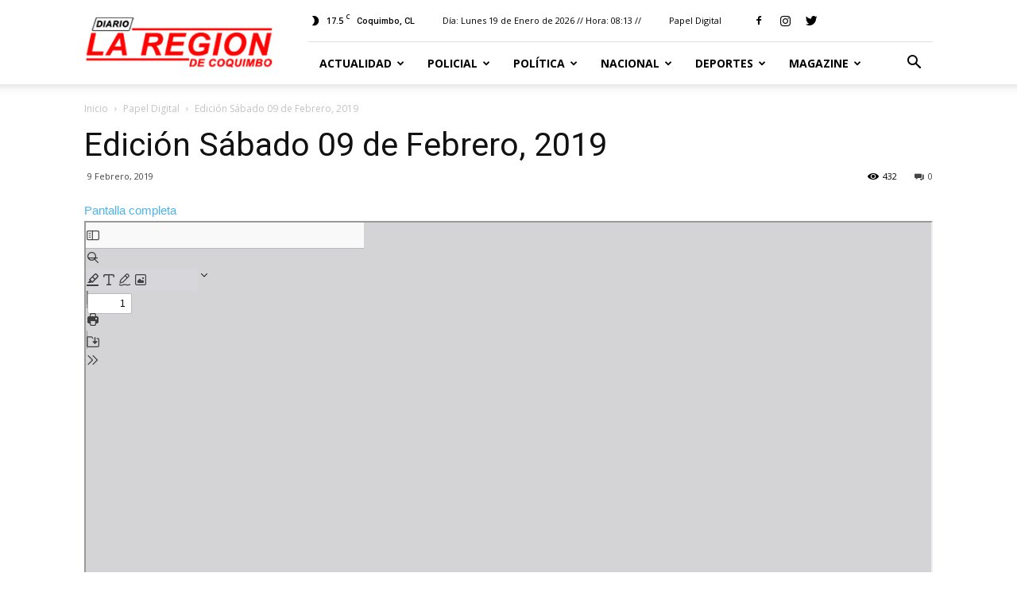

--- FILE ---
content_type: text/html; charset=UTF-8
request_url: https://www.diariolaregion.cl/edicion-sabado-09-de-febrero-2019/
body_size: 194302
content:
<!doctype html >
<!--[if IE 8]>    <html class="ie8" lang="en"> <![endif]-->
<!--[if IE 9]>    <html class="ie9" lang="en"> <![endif]-->
<!--[if gt IE 8]><!--> <html lang="es-CL"> <!--<![endif]-->

	<script async src="https://cdn.insurads.com/bootstrap/NZASCG3U.js"></script>
	
	<head>
		<!-- Global site tag (gtag.js) - Google Analytics -->
<script async src="https://www.googletagmanager.com/gtag/js?id=UA-157276767-1"></script>
		
		<!para avisos adsns >
		<script async src="https://pagead2.googlesyndication.com/pagead/js/adsbygoogle.js?client=ca-pub-5986441667595737"
     crossorigin="anonymous"></script>
		
<script>
  window.dataLayer = window.dataLayer || [];
  function gtag(){dataLayer.push(arguments);}
  gtag('js', new Date());

  gtag('config', 'UA-157276767-1');
</script>

		
		
    <title>Edición Sábado 09 de Febrero, 2019 - Web Diario La Región</title>
    <meta charset="UTF-8" />
    <meta name="viewport" content="width=device-width, initial-scale=1.0">
    <link rel="pingback" href="https://www.diariolaregion.cl/xmlrpc.php" />
    <meta name='robots' content='index, follow, max-image-preview:large, max-snippet:-1, max-video-preview:-1' />
	<style>img:is([sizes="auto" i], [sizes^="auto," i]) { contain-intrinsic-size: 3000px 1500px }</style>
	<meta property="og:image" content="https://www.diariolaregion.cl/wp-content/uploads/2019/02/1-24-2-4.jpg" /><link rel="icon" type="image/png" href="http://www.diariolaregion.cl/wp-content/uploads/2018/06/favicon-laregion-rojo.png"><!-- Etiqueta de Google (gtag.js) modo de consentimiento dataLayer agregado por Site Kit -->
<script type="text/javascript" id="google_gtagjs-js-consent-mode-data-layer">
/* <![CDATA[ */
window.dataLayer = window.dataLayer || [];function gtag(){dataLayer.push(arguments);}
gtag('consent', 'default', {"ad_personalization":"denied","ad_storage":"denied","ad_user_data":"denied","analytics_storage":"denied","functionality_storage":"denied","security_storage":"denied","personalization_storage":"denied","region":["AT","BE","BG","CH","CY","CZ","DE","DK","EE","ES","FI","FR","GB","GR","HR","HU","IE","IS","IT","LI","LT","LU","LV","MT","NL","NO","PL","PT","RO","SE","SI","SK"],"wait_for_update":500});
window._googlesitekitConsentCategoryMap = {"statistics":["analytics_storage"],"marketing":["ad_storage","ad_user_data","ad_personalization"],"functional":["functionality_storage","security_storage"],"preferences":["personalization_storage"]};
window._googlesitekitConsents = {"ad_personalization":"denied","ad_storage":"denied","ad_user_data":"denied","analytics_storage":"denied","functionality_storage":"denied","security_storage":"denied","personalization_storage":"denied","region":["AT","BE","BG","CH","CY","CZ","DE","DK","EE","ES","FI","FR","GB","GR","HR","HU","IE","IS","IT","LI","LT","LU","LV","MT","NL","NO","PL","PT","RO","SE","SI","SK"],"wait_for_update":500};
/* ]]> */
</script>
<!-- Fin de la etiqueta Google (gtag.js) modo de consentimiento dataLayer agregado por Site Kit -->

	<!-- This site is optimized with the Yoast SEO plugin v26.7 - https://yoast.com/wordpress/plugins/seo/ -->
	<link rel="canonical" href="https://www.diariolaregion.cl/edicion-sabado-09-de-febrero-2019/" />
	<meta property="og:locale" content="es_ES" />
	<meta property="og:type" content="article" />
	<meta property="og:title" content="Edición Sábado 09 de Febrero, 2019 - Web Diario La Región" />
	<meta property="og:url" content="https://www.diariolaregion.cl/edicion-sabado-09-de-febrero-2019/" />
	<meta property="og:site_name" content="Web Diario La Región" />
	<meta property="article:publisher" content="https://web.facebook.com/LaRegionDiario" />
	<meta property="article:published_time" content="2019-02-09T09:12:10+00:00" />
	<meta property="og:image" content="https://www.diariolaregion.cl/wp-content/uploads/2019/02/1-24-2-4.jpg" />
	<meta property="og:image:width" content="400" />
	<meta property="og:image:height" content="571" />
	<meta property="og:image:type" content="image/jpeg" />
	<meta name="author" content="Diagramación" />
	<meta name="twitter:label1" content="Escrito por" />
	<meta name="twitter:data1" content="Diagramación" />
	<script type="application/ld+json" class="yoast-schema-graph">{"@context":"https://schema.org","@graph":[{"@type":"Article","@id":"https://www.diariolaregion.cl/edicion-sabado-09-de-febrero-2019/#article","isPartOf":{"@id":"https://www.diariolaregion.cl/edicion-sabado-09-de-febrero-2019/"},"author":{"name":"Diagramación","@id":"https://www.diariolaregion.cl/#/schema/person/3b3c8b325212399fe6b81ed85a07e17b"},"headline":"Edición Sábado 09 de Febrero, 2019","datePublished":"2019-02-09T09:12:10+00:00","mainEntityOfPage":{"@id":"https://www.diariolaregion.cl/edicion-sabado-09-de-febrero-2019/"},"wordCount":33,"commentCount":0,"image":{"@id":"https://www.diariolaregion.cl/edicion-sabado-09-de-febrero-2019/#primaryimage"},"thumbnailUrl":"https://www.diariolaregion.cl/wp-content/uploads/2019/02/1-24-2-4.jpg","articleSection":["Papel Digital"],"inLanguage":"es-CL","potentialAction":[{"@type":"CommentAction","name":"Comment","target":["https://www.diariolaregion.cl/edicion-sabado-09-de-febrero-2019/#respond"]}]},{"@type":"WebPage","@id":"https://www.diariolaregion.cl/edicion-sabado-09-de-febrero-2019/","url":"https://www.diariolaregion.cl/edicion-sabado-09-de-febrero-2019/","name":"Edición Sábado 09 de Febrero, 2019 - Web Diario La Región","isPartOf":{"@id":"https://www.diariolaregion.cl/#website"},"primaryImageOfPage":{"@id":"https://www.diariolaregion.cl/edicion-sabado-09-de-febrero-2019/#primaryimage"},"image":{"@id":"https://www.diariolaregion.cl/edicion-sabado-09-de-febrero-2019/#primaryimage"},"thumbnailUrl":"https://www.diariolaregion.cl/wp-content/uploads/2019/02/1-24-2-4.jpg","datePublished":"2019-02-09T09:12:10+00:00","author":{"@id":"https://www.diariolaregion.cl/#/schema/person/3b3c8b325212399fe6b81ed85a07e17b"},"breadcrumb":{"@id":"https://www.diariolaregion.cl/edicion-sabado-09-de-febrero-2019/#breadcrumb"},"inLanguage":"es-CL","potentialAction":[{"@type":"ReadAction","target":["https://www.diariolaregion.cl/edicion-sabado-09-de-febrero-2019/"]}]},{"@type":"ImageObject","inLanguage":"es-CL","@id":"https://www.diariolaregion.cl/edicion-sabado-09-de-febrero-2019/#primaryimage","url":"https://www.diariolaregion.cl/wp-content/uploads/2019/02/1-24-2-4.jpg","contentUrl":"https://www.diariolaregion.cl/wp-content/uploads/2019/02/1-24-2-4.jpg","width":400,"height":571},{"@type":"BreadcrumbList","@id":"https://www.diariolaregion.cl/edicion-sabado-09-de-febrero-2019/#breadcrumb","itemListElement":[{"@type":"ListItem","position":1,"name":"Portada","item":"https://www.diariolaregion.cl/"},{"@type":"ListItem","position":2,"name":"Edición Sábado 09 de Febrero, 2019"}]},{"@type":"WebSite","@id":"https://www.diariolaregion.cl/#website","url":"https://www.diariolaregion.cl/","name":"Web Diario La Región","description":"Noticias de la Región de Coquimbo","potentialAction":[{"@type":"SearchAction","target":{"@type":"EntryPoint","urlTemplate":"https://www.diariolaregion.cl/?s={search_term_string}"},"query-input":{"@type":"PropertyValueSpecification","valueRequired":true,"valueName":"search_term_string"}}],"inLanguage":"es-CL"},{"@type":"Person","@id":"https://www.diariolaregion.cl/#/schema/person/3b3c8b325212399fe6b81ed85a07e17b","name":"Diagramación","image":{"@type":"ImageObject","inLanguage":"es-CL","@id":"https://www.diariolaregion.cl/#/schema/person/image/","url":"https://secure.gravatar.com/avatar/7c5089a9b2479d99fb511aa6d21a0f523ce15a64b860f044255b7f2a7fabe85c?s=96&d=mm&r=g","contentUrl":"https://secure.gravatar.com/avatar/7c5089a9b2479d99fb511aa6d21a0f523ce15a64b860f044255b7f2a7fabe85c?s=96&d=mm&r=g","caption":"Diagramación"},"url":"https://www.diariolaregion.cl/author/diagramacion/"}]}</script>
	<!-- / Yoast SEO plugin. -->


<link rel='dns-prefetch' href='//www.googletagmanager.com' />
<link rel='dns-prefetch' href='//fonts.googleapis.com' />
<link rel="alternate" type="application/rss+xml" title="Web Diario La Región &raquo; Feed" href="https://www.diariolaregion.cl/feed/" />
<link rel="alternate" type="application/rss+xml" title="Web Diario La Región &raquo; Feed de comentarios" href="https://www.diariolaregion.cl/comments/feed/" />
<link rel="alternate" type="application/rss+xml" title="Web Diario La Región &raquo; Edición Sábado 09 de Febrero, 2019 Feed de comentarios" href="https://www.diariolaregion.cl/edicion-sabado-09-de-febrero-2019/feed/" />
<script type="text/javascript">
/* <![CDATA[ */
window._wpemojiSettings = {"baseUrl":"https:\/\/s.w.org\/images\/core\/emoji\/16.0.1\/72x72\/","ext":".png","svgUrl":"https:\/\/s.w.org\/images\/core\/emoji\/16.0.1\/svg\/","svgExt":".svg","source":{"concatemoji":"https:\/\/www.diariolaregion.cl\/wp-includes\/js\/wp-emoji-release.min.js?ver=6.8.3"}};
/*! This file is auto-generated */
!function(s,n){var o,i,e;function c(e){try{var t={supportTests:e,timestamp:(new Date).valueOf()};sessionStorage.setItem(o,JSON.stringify(t))}catch(e){}}function p(e,t,n){e.clearRect(0,0,e.canvas.width,e.canvas.height),e.fillText(t,0,0);var t=new Uint32Array(e.getImageData(0,0,e.canvas.width,e.canvas.height).data),a=(e.clearRect(0,0,e.canvas.width,e.canvas.height),e.fillText(n,0,0),new Uint32Array(e.getImageData(0,0,e.canvas.width,e.canvas.height).data));return t.every(function(e,t){return e===a[t]})}function u(e,t){e.clearRect(0,0,e.canvas.width,e.canvas.height),e.fillText(t,0,0);for(var n=e.getImageData(16,16,1,1),a=0;a<n.data.length;a++)if(0!==n.data[a])return!1;return!0}function f(e,t,n,a){switch(t){case"flag":return n(e,"\ud83c\udff3\ufe0f\u200d\u26a7\ufe0f","\ud83c\udff3\ufe0f\u200b\u26a7\ufe0f")?!1:!n(e,"\ud83c\udde8\ud83c\uddf6","\ud83c\udde8\u200b\ud83c\uddf6")&&!n(e,"\ud83c\udff4\udb40\udc67\udb40\udc62\udb40\udc65\udb40\udc6e\udb40\udc67\udb40\udc7f","\ud83c\udff4\u200b\udb40\udc67\u200b\udb40\udc62\u200b\udb40\udc65\u200b\udb40\udc6e\u200b\udb40\udc67\u200b\udb40\udc7f");case"emoji":return!a(e,"\ud83e\udedf")}return!1}function g(e,t,n,a){var r="undefined"!=typeof WorkerGlobalScope&&self instanceof WorkerGlobalScope?new OffscreenCanvas(300,150):s.createElement("canvas"),o=r.getContext("2d",{willReadFrequently:!0}),i=(o.textBaseline="top",o.font="600 32px Arial",{});return e.forEach(function(e){i[e]=t(o,e,n,a)}),i}function t(e){var t=s.createElement("script");t.src=e,t.defer=!0,s.head.appendChild(t)}"undefined"!=typeof Promise&&(o="wpEmojiSettingsSupports",i=["flag","emoji"],n.supports={everything:!0,everythingExceptFlag:!0},e=new Promise(function(e){s.addEventListener("DOMContentLoaded",e,{once:!0})}),new Promise(function(t){var n=function(){try{var e=JSON.parse(sessionStorage.getItem(o));if("object"==typeof e&&"number"==typeof e.timestamp&&(new Date).valueOf()<e.timestamp+604800&&"object"==typeof e.supportTests)return e.supportTests}catch(e){}return null}();if(!n){if("undefined"!=typeof Worker&&"undefined"!=typeof OffscreenCanvas&&"undefined"!=typeof URL&&URL.createObjectURL&&"undefined"!=typeof Blob)try{var e="postMessage("+g.toString()+"("+[JSON.stringify(i),f.toString(),p.toString(),u.toString()].join(",")+"));",a=new Blob([e],{type:"text/javascript"}),r=new Worker(URL.createObjectURL(a),{name:"wpTestEmojiSupports"});return void(r.onmessage=function(e){c(n=e.data),r.terminate(),t(n)})}catch(e){}c(n=g(i,f,p,u))}t(n)}).then(function(e){for(var t in e)n.supports[t]=e[t],n.supports.everything=n.supports.everything&&n.supports[t],"flag"!==t&&(n.supports.everythingExceptFlag=n.supports.everythingExceptFlag&&n.supports[t]);n.supports.everythingExceptFlag=n.supports.everythingExceptFlag&&!n.supports.flag,n.DOMReady=!1,n.readyCallback=function(){n.DOMReady=!0}}).then(function(){return e}).then(function(){var e;n.supports.everything||(n.readyCallback(),(e=n.source||{}).concatemoji?t(e.concatemoji):e.wpemoji&&e.twemoji&&(t(e.twemoji),t(e.wpemoji)))}))}((window,document),window._wpemojiSettings);
/* ]]> */
</script>
<style id='wp-emoji-styles-inline-css' type='text/css'>

	img.wp-smiley, img.emoji {
		display: inline !important;
		border: none !important;
		box-shadow: none !important;
		height: 1em !important;
		width: 1em !important;
		margin: 0 0.07em !important;
		vertical-align: -0.1em !important;
		background: none !important;
		padding: 0 !important;
	}
</style>
<link rel='stylesheet' id='wp-block-library-css' href='https://www.diariolaregion.cl/wp-includes/css/dist/block-library/style.min.css?ver=6.8.3' type='text/css' media='all' />
<style id='classic-theme-styles-inline-css' type='text/css'>
/*! This file is auto-generated */
.wp-block-button__link{color:#fff;background-color:#32373c;border-radius:9999px;box-shadow:none;text-decoration:none;padding:calc(.667em + 2px) calc(1.333em + 2px);font-size:1.125em}.wp-block-file__button{background:#32373c;color:#fff;text-decoration:none}
</style>
<link rel='stylesheet' id='gutenberg-pdfjs-style-css' href='https://www.diariolaregion.cl/wp-content/plugins/pdfjs-viewer-shortcode/inc/../blocks/build/style-index.css?ver=1765451292' type='text/css' media='all' />
<style id='global-styles-inline-css' type='text/css'>
:root{--wp--preset--aspect-ratio--square: 1;--wp--preset--aspect-ratio--4-3: 4/3;--wp--preset--aspect-ratio--3-4: 3/4;--wp--preset--aspect-ratio--3-2: 3/2;--wp--preset--aspect-ratio--2-3: 2/3;--wp--preset--aspect-ratio--16-9: 16/9;--wp--preset--aspect-ratio--9-16: 9/16;--wp--preset--color--black: #000000;--wp--preset--color--cyan-bluish-gray: #abb8c3;--wp--preset--color--white: #ffffff;--wp--preset--color--pale-pink: #f78da7;--wp--preset--color--vivid-red: #cf2e2e;--wp--preset--color--luminous-vivid-orange: #ff6900;--wp--preset--color--luminous-vivid-amber: #fcb900;--wp--preset--color--light-green-cyan: #7bdcb5;--wp--preset--color--vivid-green-cyan: #00d084;--wp--preset--color--pale-cyan-blue: #8ed1fc;--wp--preset--color--vivid-cyan-blue: #0693e3;--wp--preset--color--vivid-purple: #9b51e0;--wp--preset--gradient--vivid-cyan-blue-to-vivid-purple: linear-gradient(135deg,rgba(6,147,227,1) 0%,rgb(155,81,224) 100%);--wp--preset--gradient--light-green-cyan-to-vivid-green-cyan: linear-gradient(135deg,rgb(122,220,180) 0%,rgb(0,208,130) 100%);--wp--preset--gradient--luminous-vivid-amber-to-luminous-vivid-orange: linear-gradient(135deg,rgba(252,185,0,1) 0%,rgba(255,105,0,1) 100%);--wp--preset--gradient--luminous-vivid-orange-to-vivid-red: linear-gradient(135deg,rgba(255,105,0,1) 0%,rgb(207,46,46) 100%);--wp--preset--gradient--very-light-gray-to-cyan-bluish-gray: linear-gradient(135deg,rgb(238,238,238) 0%,rgb(169,184,195) 100%);--wp--preset--gradient--cool-to-warm-spectrum: linear-gradient(135deg,rgb(74,234,220) 0%,rgb(151,120,209) 20%,rgb(207,42,186) 40%,rgb(238,44,130) 60%,rgb(251,105,98) 80%,rgb(254,248,76) 100%);--wp--preset--gradient--blush-light-purple: linear-gradient(135deg,rgb(255,206,236) 0%,rgb(152,150,240) 100%);--wp--preset--gradient--blush-bordeaux: linear-gradient(135deg,rgb(254,205,165) 0%,rgb(254,45,45) 50%,rgb(107,0,62) 100%);--wp--preset--gradient--luminous-dusk: linear-gradient(135deg,rgb(255,203,112) 0%,rgb(199,81,192) 50%,rgb(65,88,208) 100%);--wp--preset--gradient--pale-ocean: linear-gradient(135deg,rgb(255,245,203) 0%,rgb(182,227,212) 50%,rgb(51,167,181) 100%);--wp--preset--gradient--electric-grass: linear-gradient(135deg,rgb(202,248,128) 0%,rgb(113,206,126) 100%);--wp--preset--gradient--midnight: linear-gradient(135deg,rgb(2,3,129) 0%,rgb(40,116,252) 100%);--wp--preset--font-size--small: 13px;--wp--preset--font-size--medium: 20px;--wp--preset--font-size--large: 36px;--wp--preset--font-size--x-large: 42px;--wp--preset--spacing--20: 0.44rem;--wp--preset--spacing--30: 0.67rem;--wp--preset--spacing--40: 1rem;--wp--preset--spacing--50: 1.5rem;--wp--preset--spacing--60: 2.25rem;--wp--preset--spacing--70: 3.38rem;--wp--preset--spacing--80: 5.06rem;--wp--preset--shadow--natural: 6px 6px 9px rgba(0, 0, 0, 0.2);--wp--preset--shadow--deep: 12px 12px 50px rgba(0, 0, 0, 0.4);--wp--preset--shadow--sharp: 6px 6px 0px rgba(0, 0, 0, 0.2);--wp--preset--shadow--outlined: 6px 6px 0px -3px rgba(255, 255, 255, 1), 6px 6px rgba(0, 0, 0, 1);--wp--preset--shadow--crisp: 6px 6px 0px rgba(0, 0, 0, 1);}:where(.is-layout-flex){gap: 0.5em;}:where(.is-layout-grid){gap: 0.5em;}body .is-layout-flex{display: flex;}.is-layout-flex{flex-wrap: wrap;align-items: center;}.is-layout-flex > :is(*, div){margin: 0;}body .is-layout-grid{display: grid;}.is-layout-grid > :is(*, div){margin: 0;}:where(.wp-block-columns.is-layout-flex){gap: 2em;}:where(.wp-block-columns.is-layout-grid){gap: 2em;}:where(.wp-block-post-template.is-layout-flex){gap: 1.25em;}:where(.wp-block-post-template.is-layout-grid){gap: 1.25em;}.has-black-color{color: var(--wp--preset--color--black) !important;}.has-cyan-bluish-gray-color{color: var(--wp--preset--color--cyan-bluish-gray) !important;}.has-white-color{color: var(--wp--preset--color--white) !important;}.has-pale-pink-color{color: var(--wp--preset--color--pale-pink) !important;}.has-vivid-red-color{color: var(--wp--preset--color--vivid-red) !important;}.has-luminous-vivid-orange-color{color: var(--wp--preset--color--luminous-vivid-orange) !important;}.has-luminous-vivid-amber-color{color: var(--wp--preset--color--luminous-vivid-amber) !important;}.has-light-green-cyan-color{color: var(--wp--preset--color--light-green-cyan) !important;}.has-vivid-green-cyan-color{color: var(--wp--preset--color--vivid-green-cyan) !important;}.has-pale-cyan-blue-color{color: var(--wp--preset--color--pale-cyan-blue) !important;}.has-vivid-cyan-blue-color{color: var(--wp--preset--color--vivid-cyan-blue) !important;}.has-vivid-purple-color{color: var(--wp--preset--color--vivid-purple) !important;}.has-black-background-color{background-color: var(--wp--preset--color--black) !important;}.has-cyan-bluish-gray-background-color{background-color: var(--wp--preset--color--cyan-bluish-gray) !important;}.has-white-background-color{background-color: var(--wp--preset--color--white) !important;}.has-pale-pink-background-color{background-color: var(--wp--preset--color--pale-pink) !important;}.has-vivid-red-background-color{background-color: var(--wp--preset--color--vivid-red) !important;}.has-luminous-vivid-orange-background-color{background-color: var(--wp--preset--color--luminous-vivid-orange) !important;}.has-luminous-vivid-amber-background-color{background-color: var(--wp--preset--color--luminous-vivid-amber) !important;}.has-light-green-cyan-background-color{background-color: var(--wp--preset--color--light-green-cyan) !important;}.has-vivid-green-cyan-background-color{background-color: var(--wp--preset--color--vivid-green-cyan) !important;}.has-pale-cyan-blue-background-color{background-color: var(--wp--preset--color--pale-cyan-blue) !important;}.has-vivid-cyan-blue-background-color{background-color: var(--wp--preset--color--vivid-cyan-blue) !important;}.has-vivid-purple-background-color{background-color: var(--wp--preset--color--vivid-purple) !important;}.has-black-border-color{border-color: var(--wp--preset--color--black) !important;}.has-cyan-bluish-gray-border-color{border-color: var(--wp--preset--color--cyan-bluish-gray) !important;}.has-white-border-color{border-color: var(--wp--preset--color--white) !important;}.has-pale-pink-border-color{border-color: var(--wp--preset--color--pale-pink) !important;}.has-vivid-red-border-color{border-color: var(--wp--preset--color--vivid-red) !important;}.has-luminous-vivid-orange-border-color{border-color: var(--wp--preset--color--luminous-vivid-orange) !important;}.has-luminous-vivid-amber-border-color{border-color: var(--wp--preset--color--luminous-vivid-amber) !important;}.has-light-green-cyan-border-color{border-color: var(--wp--preset--color--light-green-cyan) !important;}.has-vivid-green-cyan-border-color{border-color: var(--wp--preset--color--vivid-green-cyan) !important;}.has-pale-cyan-blue-border-color{border-color: var(--wp--preset--color--pale-cyan-blue) !important;}.has-vivid-cyan-blue-border-color{border-color: var(--wp--preset--color--vivid-cyan-blue) !important;}.has-vivid-purple-border-color{border-color: var(--wp--preset--color--vivid-purple) !important;}.has-vivid-cyan-blue-to-vivid-purple-gradient-background{background: var(--wp--preset--gradient--vivid-cyan-blue-to-vivid-purple) !important;}.has-light-green-cyan-to-vivid-green-cyan-gradient-background{background: var(--wp--preset--gradient--light-green-cyan-to-vivid-green-cyan) !important;}.has-luminous-vivid-amber-to-luminous-vivid-orange-gradient-background{background: var(--wp--preset--gradient--luminous-vivid-amber-to-luminous-vivid-orange) !important;}.has-luminous-vivid-orange-to-vivid-red-gradient-background{background: var(--wp--preset--gradient--luminous-vivid-orange-to-vivid-red) !important;}.has-very-light-gray-to-cyan-bluish-gray-gradient-background{background: var(--wp--preset--gradient--very-light-gray-to-cyan-bluish-gray) !important;}.has-cool-to-warm-spectrum-gradient-background{background: var(--wp--preset--gradient--cool-to-warm-spectrum) !important;}.has-blush-light-purple-gradient-background{background: var(--wp--preset--gradient--blush-light-purple) !important;}.has-blush-bordeaux-gradient-background{background: var(--wp--preset--gradient--blush-bordeaux) !important;}.has-luminous-dusk-gradient-background{background: var(--wp--preset--gradient--luminous-dusk) !important;}.has-pale-ocean-gradient-background{background: var(--wp--preset--gradient--pale-ocean) !important;}.has-electric-grass-gradient-background{background: var(--wp--preset--gradient--electric-grass) !important;}.has-midnight-gradient-background{background: var(--wp--preset--gradient--midnight) !important;}.has-small-font-size{font-size: var(--wp--preset--font-size--small) !important;}.has-medium-font-size{font-size: var(--wp--preset--font-size--medium) !important;}.has-large-font-size{font-size: var(--wp--preset--font-size--large) !important;}.has-x-large-font-size{font-size: var(--wp--preset--font-size--x-large) !important;}
:where(.wp-block-post-template.is-layout-flex){gap: 1.25em;}:where(.wp-block-post-template.is-layout-grid){gap: 1.25em;}
:where(.wp-block-columns.is-layout-flex){gap: 2em;}:where(.wp-block-columns.is-layout-grid){gap: 2em;}
:root :where(.wp-block-pullquote){font-size: 1.5em;line-height: 1.6;}
</style>
<link rel='stylesheet' id='splw-styles-css' href='https://www.diariolaregion.cl/wp-content/plugins/location-weather/assets/css/splw-style.min.css?ver=1.3.2' type='text/css' media='all' />
<link rel='stylesheet' id='splw-old-styles-css' href='https://www.diariolaregion.cl/wp-content/plugins/location-weather/assets/css/old-style.min.css?ver=1.3.2' type='text/css' media='all' />
<link rel='stylesheet' id='google-fonts-style-css' href='https://fonts.googleapis.com/css?family=Open+Sans%3A300italic%2C400%2C400italic%2C600%2C600italic%2C700%7CRoboto%3A300%2C400%2C400italic%2C500%2C500italic%2C700%2C900&#038;ver=8.8.1' type='text/css' media='all' />
<link rel='stylesheet' id='js_composer_front-css' href='https://www.diariolaregion.cl/wp-content/plugins/js_composer/assets/css/js_composer.min.css?ver=5.4.7' type='text/css' media='all' />
<link rel='stylesheet' id='td-theme-css' href='https://www.diariolaregion.cl/wp-content/themes/Newspaper/style.css?ver=8.8.1' type='text/css' media='all' />
<script type="text/javascript" src="https://www.diariolaregion.cl/wp-includes/js/jquery/jquery.min.js?ver=3.7.1" id="jquery-core-js"></script>
<script type="text/javascript" src="https://www.diariolaregion.cl/wp-includes/js/jquery/jquery-migrate.min.js?ver=3.4.1" id="jquery-migrate-js"></script>

<!-- Fragmento de código de la etiqueta de Google (gtag.js) agregada por Site Kit -->
<!-- Fragmento de código de Google Analytics agregado por Site Kit -->
<script type="text/javascript" src="https://www.googletagmanager.com/gtag/js?id=GT-TNC3JLKJ" id="google_gtagjs-js" async></script>
<script type="text/javascript" id="google_gtagjs-js-after">
/* <![CDATA[ */
window.dataLayer = window.dataLayer || [];function gtag(){dataLayer.push(arguments);}
gtag("set","linker",{"domains":["www.diariolaregion.cl"]});
gtag("js", new Date());
gtag("set", "developer_id.dZTNiMT", true);
gtag("config", "GT-TNC3JLKJ");
/* ]]> */
</script>
<link rel="https://api.w.org/" href="https://www.diariolaregion.cl/wp-json/" /><link rel="alternate" title="JSON" type="application/json" href="https://www.diariolaregion.cl/wp-json/wp/v2/posts/62857" /><link rel="EditURI" type="application/rsd+xml" title="RSD" href="https://www.diariolaregion.cl/xmlrpc.php?rsd" />
<link rel='shortlink' href='https://www.diariolaregion.cl/?p=62857' />
<link rel="alternate" title="oEmbed (JSON)" type="application/json+oembed" href="https://www.diariolaregion.cl/wp-json/oembed/1.0/embed?url=https%3A%2F%2Fwww.diariolaregion.cl%2Fedicion-sabado-09-de-febrero-2019%2F" />
<link rel="alternate" title="oEmbed (XML)" type="text/xml+oembed" href="https://www.diariolaregion.cl/wp-json/oembed/1.0/embed?url=https%3A%2F%2Fwww.diariolaregion.cl%2Fedicion-sabado-09-de-febrero-2019%2F&#038;format=xml" />
<meta name="generator" content="Site Kit by Google 1.170.0" /><!--[if lt IE 9]><script src="https://cdnjs.cloudflare.com/ajax/libs/html5shiv/3.7.3/html5shiv.js"></script><![endif]-->
    <meta name="generator" content="Powered by WPBakery Page Builder - drag and drop page builder for WordPress."/>
<!--[if lte IE 9]><link rel="stylesheet" type="text/css" href="https://www.diariolaregion.cl/wp-content/plugins/js_composer/assets/css/vc_lte_ie9.min.css" media="screen"><![endif]-->
<!-- JS generated by theme -->

<script>
    
    

	    var tdBlocksArray = []; //here we store all the items for the current page

	    //td_block class - each ajax block uses a object of this class for requests
	    function tdBlock() {
		    this.id = '';
		    this.block_type = 1; //block type id (1-234 etc)
		    this.atts = '';
		    this.td_column_number = '';
		    this.td_current_page = 1; //
		    this.post_count = 0; //from wp
		    this.found_posts = 0; //from wp
		    this.max_num_pages = 0; //from wp
		    this.td_filter_value = ''; //current live filter value
		    this.is_ajax_running = false;
		    this.td_user_action = ''; // load more or infinite loader (used by the animation)
		    this.header_color = '';
		    this.ajax_pagination_infinite_stop = ''; //show load more at page x
	    }


        // td_js_generator - mini detector
        (function(){
            var htmlTag = document.getElementsByTagName("html")[0];

	        if ( navigator.userAgent.indexOf("MSIE 10.0") > -1 ) {
                htmlTag.className += ' ie10';
            }

            if ( !!navigator.userAgent.match(/Trident.*rv\:11\./) ) {
                htmlTag.className += ' ie11';
            }

	        if ( navigator.userAgent.indexOf("Edge") > -1 ) {
                htmlTag.className += ' ieEdge';
            }

            if ( /(iPad|iPhone|iPod)/g.test(navigator.userAgent) ) {
                htmlTag.className += ' td-md-is-ios';
            }

            var user_agent = navigator.userAgent.toLowerCase();
            if ( user_agent.indexOf("android") > -1 ) {
                htmlTag.className += ' td-md-is-android';
            }

            if ( -1 !== navigator.userAgent.indexOf('Mac OS X')  ) {
                htmlTag.className += ' td-md-is-os-x';
            }

            if ( /chrom(e|ium)/.test(navigator.userAgent.toLowerCase()) ) {
               htmlTag.className += ' td-md-is-chrome';
            }

            if ( -1 !== navigator.userAgent.indexOf('Firefox') ) {
                htmlTag.className += ' td-md-is-firefox';
            }

            if ( -1 !== navigator.userAgent.indexOf('Safari') && -1 === navigator.userAgent.indexOf('Chrome') ) {
                htmlTag.className += ' td-md-is-safari';
            }

            if( -1 !== navigator.userAgent.indexOf('IEMobile') ){
                htmlTag.className += ' td-md-is-iemobile';
            }

        })();




        var tdLocalCache = {};

        ( function () {
            "use strict";

            tdLocalCache = {
                data: {},
                remove: function (resource_id) {
                    delete tdLocalCache.data[resource_id];
                },
                exist: function (resource_id) {
                    return tdLocalCache.data.hasOwnProperty(resource_id) && tdLocalCache.data[resource_id] !== null;
                },
                get: function (resource_id) {
                    return tdLocalCache.data[resource_id];
                },
                set: function (resource_id, cachedData) {
                    tdLocalCache.remove(resource_id);
                    tdLocalCache.data[resource_id] = cachedData;
                }
            };
        })();

    
    
var td_viewport_interval_list=[{"limitBottom":767,"sidebarWidth":228},{"limitBottom":1018,"sidebarWidth":300},{"limitBottom":1140,"sidebarWidth":324}];
var td_animation_stack_effect="type0";
var tds_animation_stack=true;
var td_animation_stack_specific_selectors=".entry-thumb, img";
var td_animation_stack_general_selectors=".td-animation-stack img, .td-animation-stack .entry-thumb, .post img";
var td_ajax_url="https:\/\/www.diariolaregion.cl\/wp-admin\/admin-ajax.php?td_theme_name=Newspaper&v=8.8.1";
var td_get_template_directory_uri="https:\/\/www.diariolaregion.cl\/wp-content\/themes\/Newspaper";
var tds_snap_menu="smart_snap_always";
var tds_logo_on_sticky="show_header_logo";
var tds_header_style="8";
var td_please_wait="Por favor espera...";
var td_email_user_pass_incorrect="Usuario o contrase\u00f1a incorrecta!";
var td_email_user_incorrect="Correo electr\u00f3nico o nombre de usuario incorrecto!";
var td_email_incorrect="Email incorrecto!";
var tds_more_articles_on_post_enable="show";
var tds_more_articles_on_post_time_to_wait="";
var tds_more_articles_on_post_pages_distance_from_top=0;
var tds_theme_color_site_wide="#4db2ec";
var tds_smart_sidebar="enabled";
var tdThemeName="Newspaper";
var td_magnific_popup_translation_tPrev="Anterior (tecla de flecha izquierda)";
var td_magnific_popup_translation_tNext="Siguiente (tecla de flecha derecha)";
var td_magnific_popup_translation_tCounter="%curr% de %total%";
var td_magnific_popup_translation_ajax_tError="El contenido de %url% no pudo cargarse.";
var td_magnific_popup_translation_image_tError="La imagen #%curr% no pudo cargarse.";
var tdDateNamesI18n={"month_names":["Enero","Febrero","Marzo","Abril","Mayo","Junio","Julio","Agosto","Septiembre","Octubre","Noviembre","Diciembre"],"month_names_short":["Ene","Feb","Mar","Abr","May","Jun","Jul","Ago","Sep","Oct","Nov","Dic"],"day_names":["Domingo","Lunes","Martes","Mi\u00e9rcoles","Jueves","Viernes","S\u00e1bado"],"day_names_short":["Dom","Lun","Mar","Mi\u00e9","Jue","Vie","S\u00e1b"]};
var td_ad_background_click_link="";
var td_ad_background_click_target="";
</script>


<!-- Header style compiled by theme -->

<style>
    
.block-title > span,
    .block-title > span > a,
    .block-title > a,
    .block-title > label,
    .widgettitle,
    .widgettitle:after,
    .td-trending-now-title,
    .td-trending-now-wrapper:hover .td-trending-now-title,
    .wpb_tabs li.ui-tabs-active a,
    .wpb_tabs li:hover a,
    .vc_tta-container .vc_tta-color-grey.vc_tta-tabs-position-top.vc_tta-style-classic .vc_tta-tabs-container .vc_tta-tab.vc_active > a,
    .vc_tta-container .vc_tta-color-grey.vc_tta-tabs-position-top.vc_tta-style-classic .vc_tta-tabs-container .vc_tta-tab:hover > a,
    .td_block_template_1 .td-related-title .td-cur-simple-item,
    .woocommerce .product .products h2:not(.woocommerce-loop-product__title),
    .td-subcat-filter .td-subcat-dropdown:hover .td-subcat-more,
    .td-weather-information:before,
    .td-weather-week:before,
    .td_block_exchange .td-exchange-header:before,
    .td-theme-wrap .td_block_template_3 .td-block-title > *,
    .td-theme-wrap .td_block_template_4 .td-block-title > *,
    .td-theme-wrap .td_block_template_7 .td-block-title > *,
    .td-theme-wrap .td_block_template_9 .td-block-title:after,
    .td-theme-wrap .td_block_template_10 .td-block-title::before,
    .td-theme-wrap .td_block_template_11 .td-block-title::before,
    .td-theme-wrap .td_block_template_11 .td-block-title::after,
    .td-theme-wrap .td_block_template_14 .td-block-title,
    .td-theme-wrap .td_block_template_15 .td-block-title:before,
    .td-theme-wrap .td_block_template_17 .td-block-title:before {
        background-color: #222222;
    }

    .woocommerce div.product .woocommerce-tabs ul.tabs li.active {
    	background-color: #222222 !important;
    }

    .block-title,
    .td_block_template_1 .td-related-title,
    .wpb_tabs .wpb_tabs_nav,
    .vc_tta-container .vc_tta-color-grey.vc_tta-tabs-position-top.vc_tta-style-classic .vc_tta-tabs-container,
    .woocommerce div.product .woocommerce-tabs ul.tabs:before,
    .td-theme-wrap .td_block_template_5 .td-block-title > *,
    .td-theme-wrap .td_block_template_17 .td-block-title,
    .td-theme-wrap .td_block_template_17 .td-block-title::before {
        border-color: #222222;
    }

    .td-theme-wrap .td_block_template_4 .td-block-title > *:before,
    .td-theme-wrap .td_block_template_17 .td-block-title::after {
        border-color: #222222 transparent transparent transparent;
    }
    
    .td-theme-wrap .td_block_template_4 .td-related-title .td-cur-simple-item:before {
        border-color: #222222 transparent transparent transparent !important;
    }

    
    .td-theme-wrap .td_mod_mega_menu:hover .entry-title a,
    .td-theme-wrap .sf-menu .td_mega_menu_sub_cats .cur-sub-cat {
        color: #ff4747;
    }
    .td-theme-wrap .sf-menu .td-mega-menu .td-post-category:hover,
    .td-theme-wrap .td-mega-menu .td-next-prev-wrap a:hover {
        background-color: #ff4747;
    }
    .td-theme-wrap .td-mega-menu .td-next-prev-wrap a:hover {
        border-color: #ff4747;
    }

    
    @media (max-width: 767px) {
        body .td-header-wrap .td-header-main-menu {
            background-color: #ffffff !important;
        }
    }


    
    @media (max-width: 767px) {
        body #td-top-mobile-toggle i,
        .td-header-wrap .header-search-wrap .td-icon-search {
            color: #dd3333 !important;
        }
    }

    
    .white-popup-block:after {
        background: rgba(239,0,15,0.8);
        background: -moz-linear-gradient(45deg, rgba(239,0,15,0.8) 0%, rgba(239,62,62,0.8) 100%);
        background: -webkit-gradient(left bottom, right top, color-stop(0%, rgba(239,0,15,0.8)), color-stop(100%, rgba(239,62,62,0.8)));
        background: -webkit-linear-gradient(45deg, rgba(239,0,15,0.8) 0%, rgba(239,62,62,0.8) 100%);
        background: -o-linear-gradient(45deg, rgba(239,0,15,0.8) 0%, rgba(239,62,62,0.8) 100%);
        background: -ms-linear-gradient(45deg, rgba(239,0,15,0.8) 0%, rgba(239,62,62,0.8) 100%);
        background: linear-gradient(45deg, rgba(239,0,15,0.8) 0%, rgba(239,62,62,0.8) 100%);
        filter: progid:DXImageTransform.Microsoft.gradient( startColorstr='rgba(239,0,15,0.8)', endColorstr='rgba(239,62,62,0.8)', GradientType=0 );
    }


    
    .td-banner-wrap-full,
    .td-header-style-11 .td-logo-wrap-full {
        background-color: #ffffff;
    }

    .td-header-style-11 .td-logo-wrap-full {
        border-bottom: 0;
    }

    @media (min-width: 1019px) {
        .td-header-style-2 .td-header-sp-recs,
        .td-header-style-5 .td-a-rec-id-header > div,
        .td-header-style-5 .td-g-rec-id-header > .adsbygoogle,
        .td-header-style-6 .td-a-rec-id-header > div,
        .td-header-style-6 .td-g-rec-id-header > .adsbygoogle,
        .td-header-style-7 .td-a-rec-id-header > div,
        .td-header-style-7 .td-g-rec-id-header > .adsbygoogle,
        .td-header-style-8 .td-a-rec-id-header > div,
        .td-header-style-8 .td-g-rec-id-header > .adsbygoogle,
        .td-header-style-12 .td-a-rec-id-header > div,
        .td-header-style-12 .td-g-rec-id-header > .adsbygoogle {
            margin-bottom: 24px !important;
        }
    }

    @media (min-width: 768px) and (max-width: 1018px) {
        .td-header-style-2 .td-header-sp-recs,
        .td-header-style-5 .td-a-rec-id-header > div,
        .td-header-style-5 .td-g-rec-id-header > .adsbygoogle,
        .td-header-style-6 .td-a-rec-id-header > div,
        .td-header-style-6 .td-g-rec-id-header > .adsbygoogle,
        .td-header-style-7 .td-a-rec-id-header > div,
        .td-header-style-7 .td-g-rec-id-header > .adsbygoogle,
        .td-header-style-8 .td-a-rec-id-header > div,
        .td-header-style-8 .td-g-rec-id-header > .adsbygoogle,
        .td-header-style-12 .td-a-rec-id-header > div,
        .td-header-style-12 .td-g-rec-id-header > .adsbygoogle {
            margin-bottom: 14px !important;
        }
    }

     
    .td-footer-wrapper,
    .td-footer-wrapper .td_block_template_7 .td-block-title > *,
    .td-footer-wrapper .td_block_template_17 .td-block-title,
    .td-footer-wrapper .td-block-title-wrap .td-wrapper-pulldown-filter {
        background-color: #ffffff;
    }

    
    .td-footer-wrapper,
    .td-footer-wrapper a,
    .td-footer-wrapper .block-title a,
    .td-footer-wrapper .block-title span,
    .td-footer-wrapper .block-title label,
    .td-footer-wrapper .td-excerpt,
    .td-footer-wrapper .td-post-author-name span,
    .td-footer-wrapper .td-post-date,
    .td-footer-wrapper .td-social-style3 .td_social_type a,
    .td-footer-wrapper .td-social-style3,
    .td-footer-wrapper .td-social-style4 .td_social_type a,
    .td-footer-wrapper .td-social-style4,
    .td-footer-wrapper .td-social-style9,
    .td-footer-wrapper .td-social-style10,
    .td-footer-wrapper .td-social-style2 .td_social_type a,
    .td-footer-wrapper .td-social-style8 .td_social_type a,
    .td-footer-wrapper .td-social-style2 .td_social_type,
    .td-footer-wrapper .td-social-style8 .td_social_type,
    .td-footer-template-13 .td-social-name,
    .td-footer-wrapper .td_block_template_7 .td-block-title > * {
        color: #dd3333;
    }

    .td-footer-wrapper .widget_calendar th,
    .td-footer-wrapper .widget_calendar td,
    .td-footer-wrapper .td-social-style2 .td_social_type .td-social-box,
    .td-footer-wrapper .td-social-style8 .td_social_type .td-social-box,
    .td-social-style-2 .td-icon-font:after {
        border-color: #dd3333;
    }

    .td-footer-wrapper .td-module-comments a,
    .td-footer-wrapper .td-post-category,
    .td-footer-wrapper .td-slide-meta .td-post-author-name span,
    .td-footer-wrapper .td-slide-meta .td-post-date {
        color: #fff;
    }

    
    .td-footer-bottom-full .td-container::before {
        background-color: rgba(221, 51, 51, 0.1);
    }

    
    .td-footer-wrapper .footer-social-wrap .td-icon-font {
        color: #dd3333;
    }

    
    .td-footer-wrapper .footer-social-wrap i.td-icon-font:hover {
        color: #1e73be;
    }

    
    .td-footer-wrapper::before {
        background-image: url('http://www.diariolaregion.cl/wp-content/uploads/2018/06/maquinas-300x159.jpg');
    }

    
    .td-footer-wrapper::before {
        background-size: cover;
    }

    
    .td-footer-wrapper::before {
        background-position: center center;
    }

    
    .td-footer-wrapper::before {
        opacity: 0.1;
    }



    
    .td-menu-background,
    .td-search-background {
        background-image: url('http://www.web.diariolaregion.cl/wp-content/uploads/2018/06/maquinas-300x159.jpg');
    }

    
    .white-popup-block:before {
        background-image: url('http://www.web.diariolaregion.cl/wp-content/uploads/2018/06/maquinas-300x159.jpg');
    }
</style>

<script type="text/javascript">

  var _gaq = _gaq || [];
  _gaq.push(['_setAccount', 'UA-33617817-1']);
  _gaq.push(['_trackPageview']);

  (function() {
    var ga = document.createElement('script'); ga.type = 'text/javascript'; ga.async = true;
    ga.src = ('https:' == document.location.protocol ? 'https://ssl' : 'http://www') + '.google-analytics.com/ga.js';
    var s = document.getElementsByTagName('script')[0]; s.parentNode.insertBefore(ga, s);
  })();

</script><script type="application/ld+json">
                        {
                            "@context": "http://schema.org",
                            "@type": "BreadcrumbList",
                            "itemListElement": [{
                            "@type": "ListItem",
                            "position": 1,
                                "item": {
                                "@type": "WebSite",
                                "@id": "https://www.diariolaregion.cl/",
                                "name": "Inicio"                                               
                            }
                        },{
                            "@type": "ListItem",
                            "position": 2,
                                "item": {
                                "@type": "WebPage",
                                "@id": "https://www.diariolaregion.cl/category/papel-digital/",
                                "name": "Papel Digital"
                            }
                        },{
                            "@type": "ListItem",
                            "position": 3,
                                "item": {
                                "@type": "WebPage",
                                "@id": "https://www.diariolaregion.cl/edicion-sabado-09-de-febrero-2019/",
                                "name": "Edición Sábado 09 de Febrero, 2019"                                
                            }
                        }    ]
                        }
                       </script><noscript><style type="text/css"> .wpb_animate_when_almost_visible { opacity: 1; }</style></noscript>	

	
</head>

<body class="wp-singular post-template-default single single-post postid-62857 single-format-standard wp-theme-Newspaper edicion-sabado-09-de-febrero-2019 global-block-template-1 single_template_5 wpb-js-composer js-comp-ver-5.4.7 vc_responsive td-animation-stack-type0 td-full-layout" itemscope="itemscope" itemtype="https://schema.org/WebPage">
	
	<!--<script type="text/javascript" class="teads" async="true" src="//a.teads.tv/page/112113/tag"></script>-->
	







	
	
	
	

        <div class="td-scroll-up"><i class="td-icon-menu-up"></i></div>
    
    <div class="td-menu-background"></div>
<div id="td-mobile-nav">
    <div class="td-mobile-container">
        <!-- mobile menu top section -->
        <div class="td-menu-socials-wrap">
            <!-- socials -->
            <div class="td-menu-socials">
                
        <span class="td-social-icon-wrap">
            <a target="_blank" href="https://www.facebook.com/profile.php?id=100094076495189" title="Facebook">
                <i class="td-icon-font td-icon-facebook"></i>
            </a>
        </span>
        <span class="td-social-icon-wrap">
            <a target="_blank" href="https://www.instagram.com/diariolaregionnoticias/" title="Instagram">
                <i class="td-icon-font td-icon-instagram"></i>
            </a>
        </span>
        <span class="td-social-icon-wrap">
            <a target="_blank" href="https://twitter.com/LaRegionDiario" title="Twitter">
                <i class="td-icon-font td-icon-twitter"></i>
            </a>
        </span>            </div>
            <!-- close button -->
            <div class="td-mobile-close">
                <a href="#"><i class="td-icon-close-mobile"></i></a>
            </div>
        </div>

        <!-- login section -->
        
        <!-- menu section -->
        <div class="td-mobile-content">
            <div class="menu-principal-container"><ul id="menu-principal" class="td-mobile-main-menu"><li id="menu-item-150" class="menu-item menu-item-type-taxonomy menu-item-object-category menu-item-first menu-item-150"><a href="https://www.diariolaregion.cl/category/actualidad/">Actualidad</a></li>
<li id="menu-item-149" class="menu-item menu-item-type-taxonomy menu-item-object-category menu-item-149"><a href="https://www.diariolaregion.cl/category/policial/">Policial</a></li>
<li id="menu-item-155" class="menu-item menu-item-type-taxonomy menu-item-object-category menu-item-155"><a href="https://www.diariolaregion.cl/category/politica/">Política</a></li>
<li id="menu-item-154" class="menu-item menu-item-type-taxonomy menu-item-object-category menu-item-154"><a href="https://www.diariolaregion.cl/category/nacional/">Nacional</a></li>
<li id="menu-item-151" class="menu-item menu-item-type-taxonomy menu-item-object-category menu-item-151"><a href="https://www.diariolaregion.cl/category/deportes/">Deportes</a></li>
<li id="menu-item-56634" class="menu-item menu-item-type-taxonomy menu-item-object-category menu-item-56634"><a href="https://www.diariolaregion.cl/category/magazine/">Magazine</a></li>
</ul></div>        </div>
    </div>

    <!-- register/login section -->
    </div>    <div class="td-search-background"></div>
<div class="td-search-wrap-mob">
	<div class="td-drop-down-search" aria-labelledby="td-header-search-button">
		<form method="get" class="td-search-form" action="https://www.diariolaregion.cl/">
			<!-- close button -->
			<div class="td-search-close">
				<a href="#"><i class="td-icon-close-mobile"></i></a>
			</div>
			<div role="search" class="td-search-input">
				<span>Buscar</span>
				<input id="td-header-search-mob" type="text" value="" name="s" autocomplete="off" />
			</div>
		</form>
		<div id="td-aj-search-mob"></div>
	</div>
</div>    
    
    <div id="td-outer-wrap" class="td-theme-wrap">
    
        <!--
Header style 8
-->


<div class="td-header-wrap td-header-style-8 ">
    
    <div class="td-container ">
        <div class="td-header-sp-logo">
                    <a class="td-main-logo" href="https://www.diariolaregion.cl/">
            <img class="td-retina-data" data-retina="http://www.diariolaregion.cl/wp-content/uploads/2018/06/LOGO-LA-REGION-ROJO-544X180-300x99.png" src="http://www.diariolaregion.cl/wp-content/uploads/2018/06/LOGO-LA-REGION-ROJO-272X901.png" alt=""/>
            <span class="td-visual-hidden">Web Diario La Región</span>
        </a>
            </div>
    </div>
    <div class="td-header-top-menu-full td-container-wrap td_stretch_container">
        <div class="td-container">
            <div class="td-header-row td-header-top-menu">
                
    <div class="top-bar-style-3">
        
<div class="td-header-sp-top-menu">


	<!-- td weather source: cache -->		<div class="td-weather-top-widget" id="td_top_weather_uid">
			<i class="td-icons clear-sky-n"></i>
			<div class="td-weather-now" data-block-uid="td_top_weather_uid">
				<span class="td-big-degrees">17.5</span>
				<span class="td-weather-unit">C</span>
			</div>
			<div class="td-weather-header">
				<div class="td-weather-city">Coquimbo, CL</div>
			</div>
		</div>
		        <div class="td_data_time">
            <div >

                Día: Lunes 19 de Enero de 2026 // Hora: 08:13 //
            </div>
        </div>
    <div class="menu-top-container"><ul id="menu-superior" class="top-header-menu"><li id="menu-item-58113" class="menu-item menu-item-type-taxonomy menu-item-object-category current-post-ancestor current-menu-parent current-post-parent menu-item-first td-menu-item td-normal-menu menu-item-58113"><a href="https://www.diariolaregion.cl/category/papel-digital/">Papel Digital</a></li>
</ul></div></div>
        <div class="td-header-sp-top-widget">
    
    
        
        <span class="td-social-icon-wrap">
            <a target="_blank" href="https://www.facebook.com/profile.php?id=100094076495189" title="Facebook">
                <i class="td-icon-font td-icon-facebook"></i>
            </a>
        </span>
        <span class="td-social-icon-wrap">
            <a target="_blank" href="https://www.instagram.com/diariolaregionnoticias/" title="Instagram">
                <i class="td-icon-font td-icon-instagram"></i>
            </a>
        </span>
        <span class="td-social-icon-wrap">
            <a target="_blank" href="https://twitter.com/LaRegionDiario" title="Twitter">
                <i class="td-icon-font td-icon-twitter"></i>
            </a>
        </span>    </div>    </div>

<!-- LOGIN MODAL -->
            </div>
        </div>
    </div>
    <div class="td-header-menu-wrap-full td-container-wrap ">
        
        <div class="td-header-menu-wrap td-header-gradient ">
            <div class="td-container">
                <div class="td-header-row td-header-main-menu">
                    <div id="td-header-menu" role="navigation">
    <div id="td-top-mobile-toggle"><a href="#"><i class="td-icon-font td-icon-mobile"></i></a></div>
    <div class="td-main-menu-logo td-logo-in-header">
        		<a class="td-mobile-logo td-sticky-header" href="https://www.diariolaregion.cl/">
			<img class="td-retina-data" data-retina="http://www.diariolaregion.cl/wp-content/uploads/2018/06/LOGO-LA-REGION-ROJO-280x96.png" src="http://www.diariolaregion.cl/wp-content/uploads/2018/06/LOGO-LA-REGION-ROJO-140x48.png" alt=""/>
		</a>
			<a class="td-header-logo td-sticky-header" href="https://www.diariolaregion.cl/">
			<img class="td-retina-data" data-retina="http://www.diariolaregion.cl/wp-content/uploads/2018/06/LOGO-LA-REGION-ROJO-544X180-300x99.png" src="http://www.diariolaregion.cl/wp-content/uploads/2018/06/LOGO-LA-REGION-ROJO-272X901.png" alt=""/>
		</a>
	    </div>
    <div class="menu-principal-container"><ul id="menu-principal-1" class="sf-menu"><li class="menu-item menu-item-type-taxonomy menu-item-object-category menu-item-first td-menu-item td-mega-menu menu-item-150"><a href="https://www.diariolaregion.cl/category/actualidad/">Actualidad</a>
<ul class="sub-menu">
	<li id="menu-item-0" class="menu-item-0"><div class="td-container-border"><div class="td-mega-grid"><div class="td_block_wrap td_block_mega_menu td_uid_1_696e11ef89aba_rand td-no-subcats td_with_ajax_pagination td-pb-border-top td_block_template_1"  data-td-block-uid="td_uid_1_696e11ef89aba" ><script>var block_td_uid_1_696e11ef89aba = new tdBlock();
block_td_uid_1_696e11ef89aba.id = "td_uid_1_696e11ef89aba";
block_td_uid_1_696e11ef89aba.atts = '{"limit":"5","td_column_number":3,"ajax_pagination":"next_prev","category_id":"19","show_child_cat":30,"td_ajax_filter_type":"td_category_ids_filter","td_ajax_preloading":"","block_template_id":"","header_color":"","ajax_pagination_infinite_stop":"","offset":"","td_filter_default_txt":"","td_ajax_filter_ids":"","el_class":"","color_preset":"","border_top":"","css":"","tdc_css":"","class":"td_uid_1_696e11ef89aba_rand","tdc_css_class":"td_uid_1_696e11ef89aba_rand","tdc_css_class_style":"td_uid_1_696e11ef89aba_rand_style"}';
block_td_uid_1_696e11ef89aba.td_column_number = "3";
block_td_uid_1_696e11ef89aba.block_type = "td_block_mega_menu";
block_td_uid_1_696e11ef89aba.post_count = "5";
block_td_uid_1_696e11ef89aba.found_posts = "11954";
block_td_uid_1_696e11ef89aba.header_color = "";
block_td_uid_1_696e11ef89aba.ajax_pagination_infinite_stop = "";
block_td_uid_1_696e11ef89aba.max_num_pages = "2391";
tdBlocksArray.push(block_td_uid_1_696e11ef89aba);
</script><div id=td_uid_1_696e11ef89aba class="td_block_inner"><div class="td-mega-row"><div class="td-mega-span">
        <div class="td_module_mega_menu td-meta-info-hide td_mod_mega_menu">
            <div class="td-module-image">
                <div class="td-module-thumb"><a href="https://www.diariolaregion.cl/alerta-temprana-por-altas-temperaturas-en-la-region-34-grados/" rel="bookmark" class="td-image-wrap" title="Alerta temprana por altas temperaturas en la región: 34 grados"><img width="218" height="150" class="entry-thumb" src="https://www.diariolaregion.cl/wp-content/uploads/2026/01/3-5-218x150.jpg" srcset="https://www.diariolaregion.cl/wp-content/uploads/2026/01/3-5-218x150.jpg 218w, https://www.diariolaregion.cl/wp-content/uploads/2026/01/3-5-100x70.jpg 100w" sizes="(max-width: 218px) 100vw, 218px" alt="" title="Alerta temprana por altas temperaturas en la región: 34 grados"/></a></div>                <a href="https://www.diariolaregion.cl/category/actualidad/" class="td-post-category">Actualidad</a>            </div>

            <div class="item-details">
                <h3 class="entry-title td-module-title"><a href="https://www.diariolaregion.cl/alerta-temprana-por-altas-temperaturas-en-la-region-34-grados/" rel="bookmark" title="Alerta temprana por altas temperaturas en la región: 34 grados">Alerta temprana por altas temperaturas en la región: 34 grados</a></h3>            </div>
        </div>
        </div><div class="td-mega-span">
        <div class="td_module_mega_menu td-meta-info-hide td_mod_mega_menu">
            <div class="td-module-image">
                <div class="td-module-thumb"><a href="https://www.diariolaregion.cl/obras-urbanas-en-ruta-5-generarian-mas-de-2-500-empleos-desde-marzo/" rel="bookmark" class="td-image-wrap" title="Obras urbanas en Ruta 5 generarían más de 2.500 empleos desde marzo"><img width="218" height="150" class="entry-thumb" src="https://www.diariolaregion.cl/wp-content/uploads/2026/01/19-218x150.jpg" srcset="https://www.diariolaregion.cl/wp-content/uploads/2026/01/19-218x150.jpg 218w, https://www.diariolaregion.cl/wp-content/uploads/2026/01/19-100x70.jpg 100w" sizes="(max-width: 218px) 100vw, 218px" alt="" title="Obras urbanas en Ruta 5 generarían más de 2.500 empleos desde marzo"/></a></div>                <a href="https://www.diariolaregion.cl/category/actualidad/" class="td-post-category">Actualidad</a>            </div>

            <div class="item-details">
                <h3 class="entry-title td-module-title"><a href="https://www.diariolaregion.cl/obras-urbanas-en-ruta-5-generarian-mas-de-2-500-empleos-desde-marzo/" rel="bookmark" title="Obras urbanas en Ruta 5 generarían más de 2.500 empleos desde marzo">Obras urbanas en Ruta 5 generarían más de 2.500 empleos desde&#8230;</a></h3>            </div>
        </div>
        </div><div class="td-mega-span">
        <div class="td_module_mega_menu td-meta-info-hide td_mod_mega_menu">
            <div class="td-module-image">
                <div class="td-module-thumb"><a href="https://www.diariolaregion.cl/especialistas-en-bebidas-espirituosas-de-reino-unido-visitan-destilerias-de-region-coquimbo/" rel="bookmark" class="td-image-wrap" title="Especialistas en bebidas espirituosas de Reino Unido visitan destilerías de Región Coquimbo"><img width="218" height="150" class="entry-thumb" src="https://www.diariolaregion.cl/wp-content/uploads/2026/01/20190326-162830-largejpg-218x150.jpg" srcset="https://www.diariolaregion.cl/wp-content/uploads/2026/01/20190326-162830-largejpg-218x150.jpg 218w, https://www.diariolaregion.cl/wp-content/uploads/2026/01/20190326-162830-largejpg-100x70.jpg 100w" sizes="(max-width: 218px) 100vw, 218px" alt="" title="Especialistas en bebidas espirituosas de Reino Unido visitan destilerías de Región Coquimbo"/></a></div>                <a href="https://www.diariolaregion.cl/category/actualidad/" class="td-post-category">Actualidad</a>            </div>

            <div class="item-details">
                <h3 class="entry-title td-module-title"><a href="https://www.diariolaregion.cl/especialistas-en-bebidas-espirituosas-de-reino-unido-visitan-destilerias-de-region-coquimbo/" rel="bookmark" title="Especialistas en bebidas espirituosas de Reino Unido visitan destilerías de Región Coquimbo">Especialistas en bebidas espirituosas de Reino Unido visitan destilerías de Región&#8230;</a></h3>            </div>
        </div>
        </div><div class="td-mega-span">
        <div class="td_module_mega_menu td-meta-info-hide td_mod_mega_menu">
            <div class="td-module-image">
                <div class="td-module-thumb"><a href="https://www.diariolaregion.cl/perdidas-millonarias-dejo-la-marea-roja-de-tongoy-en-comerciantes-de-machas-de-penuelas-lo-explican/" rel="bookmark" class="td-image-wrap" title="Pérdidas millonarias dejó  la marea roja de Tongoy, en comerciantes de machas de Peñuelas&#8230; lo explican"><img width="218" height="150" class="entry-thumb" src="https://www.diariolaregion.cl/wp-content/uploads/2026/01/tongoyinos-218x150.jpg" srcset="https://www.diariolaregion.cl/wp-content/uploads/2026/01/tongoyinos-218x150.jpg 218w, https://www.diariolaregion.cl/wp-content/uploads/2026/01/tongoyinos-100x70.jpg 100w" sizes="(max-width: 218px) 100vw, 218px" alt="" title="Pérdidas millonarias dejó  la marea roja de Tongoy, en comerciantes de machas de Peñuelas&#8230; lo explican"/></a></div>                <a href="https://www.diariolaregion.cl/category/actualidad/" class="td-post-category">Actualidad</a>            </div>

            <div class="item-details">
                <h3 class="entry-title td-module-title"><a href="https://www.diariolaregion.cl/perdidas-millonarias-dejo-la-marea-roja-de-tongoy-en-comerciantes-de-machas-de-penuelas-lo-explican/" rel="bookmark" title="Pérdidas millonarias dejó  la marea roja de Tongoy, en comerciantes de machas de Peñuelas&#8230; lo explican">Pérdidas millonarias dejó  la marea roja de Tongoy, en comerciantes&#8230;</a></h3>            </div>
        </div>
        </div><div class="td-mega-span">
        <div class="td_module_mega_menu td-meta-info-hide td_mod_mega_menu">
            <div class="td-module-image">
                <div class="td-module-thumb"><a href="https://www.diariolaregion.cl/ministerio-de-obras-publicas-precisa-plazos-para-enlace-el-panul-en-coquimbo/" rel="bookmark" class="td-image-wrap" title="Ministerio de Obras Públicas precisa plazos para Enlace El Panul, en Coquimbo"><img width="218" height="150" class="entry-thumb" src="https://www.diariolaregion.cl/wp-content/uploads/2026/01/mop-218x150.jpg" srcset="https://www.diariolaregion.cl/wp-content/uploads/2026/01/mop-218x150.jpg 218w, https://www.diariolaregion.cl/wp-content/uploads/2026/01/mop-100x70.jpg 100w" sizes="(max-width: 218px) 100vw, 218px" alt="" title="Ministerio de Obras Públicas precisa plazos para Enlace El Panul, en Coquimbo"/></a></div>                <a href="https://www.diariolaregion.cl/category/actualidad/" class="td-post-category">Actualidad</a>            </div>

            <div class="item-details">
                <h3 class="entry-title td-module-title"><a href="https://www.diariolaregion.cl/ministerio-de-obras-publicas-precisa-plazos-para-enlace-el-panul-en-coquimbo/" rel="bookmark" title="Ministerio de Obras Públicas precisa plazos para Enlace El Panul, en Coquimbo">Ministerio de Obras Públicas precisa plazos para Enlace El Panul, en&#8230;</a></h3>            </div>
        </div>
        </div></div></div><div class="td-next-prev-wrap"><a href="#" class="td-ajax-prev-page ajax-page-disabled" id="prev-page-td_uid_1_696e11ef89aba" data-td_block_id="td_uid_1_696e11ef89aba"><i class="td-icon-font td-icon-menu-left"></i></a><a href="#"  class="td-ajax-next-page" id="next-page-td_uid_1_696e11ef89aba" data-td_block_id="td_uid_1_696e11ef89aba"><i class="td-icon-font td-icon-menu-right"></i></a></div><div class="clearfix"></div></div> <!-- ./block1 --></div></div></li>
</ul>
</li>
<li class="menu-item menu-item-type-taxonomy menu-item-object-category td-menu-item td-mega-menu menu-item-149"><a href="https://www.diariolaregion.cl/category/policial/">Policial</a>
<ul class="sub-menu">
	<li class="menu-item-0"><div class="td-container-border"><div class="td-mega-grid"><div class="td_block_wrap td_block_mega_menu td_uid_2_696e11efdc8f3_rand td-no-subcats td_with_ajax_pagination td-pb-border-top td_block_template_1"  data-td-block-uid="td_uid_2_696e11efdc8f3" ><script>var block_td_uid_2_696e11efdc8f3 = new tdBlock();
block_td_uid_2_696e11efdc8f3.id = "td_uid_2_696e11efdc8f3";
block_td_uid_2_696e11efdc8f3.atts = '{"limit":"5","td_column_number":3,"ajax_pagination":"next_prev","category_id":"16","show_child_cat":30,"td_ajax_filter_type":"td_category_ids_filter","td_ajax_preloading":"","block_template_id":"","header_color":"","ajax_pagination_infinite_stop":"","offset":"","td_filter_default_txt":"","td_ajax_filter_ids":"","el_class":"","color_preset":"","border_top":"","css":"","tdc_css":"","class":"td_uid_2_696e11efdc8f3_rand","tdc_css_class":"td_uid_2_696e11efdc8f3_rand","tdc_css_class_style":"td_uid_2_696e11efdc8f3_rand_style"}';
block_td_uid_2_696e11efdc8f3.td_column_number = "3";
block_td_uid_2_696e11efdc8f3.block_type = "td_block_mega_menu";
block_td_uid_2_696e11efdc8f3.post_count = "5";
block_td_uid_2_696e11efdc8f3.found_posts = "3263";
block_td_uid_2_696e11efdc8f3.header_color = "";
block_td_uid_2_696e11efdc8f3.ajax_pagination_infinite_stop = "";
block_td_uid_2_696e11efdc8f3.max_num_pages = "653";
tdBlocksArray.push(block_td_uid_2_696e11efdc8f3);
</script><div id=td_uid_2_696e11efdc8f3 class="td_block_inner"><div class="td-mega-row"><div class="td-mega-span">
        <div class="td_module_mega_menu td-meta-info-hide td_mod_mega_menu">
            <div class="td-module-image">
                <div class="td-module-thumb"><a href="https://www.diariolaregion.cl/bomberos-debio-intervenir-por-accidente-en-coquimbo/" rel="bookmark" class="td-image-wrap" title="Bomberos debió intervenir por accidente en Coquimbo"><img width="218" height="150" class="entry-thumb" src="https://www.diariolaregion.cl/wp-content/uploads/2026/01/3B-3-218x150.jpg" srcset="https://www.diariolaregion.cl/wp-content/uploads/2026/01/3B-3-218x150.jpg 218w, https://www.diariolaregion.cl/wp-content/uploads/2026/01/3B-3-100x70.jpg 100w" sizes="(max-width: 218px) 100vw, 218px" alt="" title="Bomberos debió intervenir por accidente en Coquimbo"/></a></div>                <a href="https://www.diariolaregion.cl/category/policial/" class="td-post-category">Policial</a>            </div>

            <div class="item-details">
                <h3 class="entry-title td-module-title"><a href="https://www.diariolaregion.cl/bomberos-debio-intervenir-por-accidente-en-coquimbo/" rel="bookmark" title="Bomberos debió intervenir por accidente en Coquimbo">Bomberos debió intervenir por accidente en Coquimbo</a></h3>            </div>
        </div>
        </div><div class="td-mega-span">
        <div class="td_module_mega_menu td-meta-info-hide td_mod_mega_menu">
            <div class="td-module-image">
                <div class="td-module-thumb"><a href="https://www.diariolaregion.cl/madre-de-fallecido-bajo-custodia-de-carabineros-exige-avances-en-el-caso/" rel="bookmark" class="td-image-wrap" title="Madre de fallecido bajo custodia de Carabineros exige avances en el caso"><img width="218" height="150" class="entry-thumb" src="https://www.diariolaregion.cl/wp-content/uploads/2026/01/7-2-218x150.jpg" srcset="https://www.diariolaregion.cl/wp-content/uploads/2026/01/7-2-218x150.jpg 218w, https://www.diariolaregion.cl/wp-content/uploads/2026/01/7-2-100x70.jpg 100w" sizes="(max-width: 218px) 100vw, 218px" alt="" title="Madre de fallecido bajo custodia de Carabineros exige avances en el caso"/></a></div>                <a href="https://www.diariolaregion.cl/category/policial/" class="td-post-category">Policial</a>            </div>

            <div class="item-details">
                <h3 class="entry-title td-module-title"><a href="https://www.diariolaregion.cl/madre-de-fallecido-bajo-custodia-de-carabineros-exige-avances-en-el-caso/" rel="bookmark" title="Madre de fallecido bajo custodia de Carabineros exige avances en el caso">Madre de fallecido bajo custodia de Carabineros exige avances en el&#8230;</a></h3>            </div>
        </div>
        </div><div class="td-mega-span">
        <div class="td_module_mega_menu td-meta-info-hide td_mod_mega_menu">
            <div class="td-module-image">
                <div class="td-module-thumb"><a href="https://www.diariolaregion.cl/detienen-en-el-barrio-ingles-a-profugo-por-delitos-sexuales/" rel="bookmark" class="td-image-wrap" title="Detienen en el Barrio Inglés a prófugo por delitos sexuales"><img width="218" height="150" class="entry-thumb" src="https://www.diariolaregion.cl/wp-content/uploads/2026/01/7b-218x150.jpg" srcset="https://www.diariolaregion.cl/wp-content/uploads/2026/01/7b-218x150.jpg 218w, https://www.diariolaregion.cl/wp-content/uploads/2026/01/7b-100x70.jpg 100w" sizes="(max-width: 218px) 100vw, 218px" alt="" title="Detienen en el Barrio Inglés a prófugo por delitos sexuales"/></a></div>                <a href="https://www.diariolaregion.cl/category/policial/" class="td-post-category">Policial</a>            </div>

            <div class="item-details">
                <h3 class="entry-title td-module-title"><a href="https://www.diariolaregion.cl/detienen-en-el-barrio-ingles-a-profugo-por-delitos-sexuales/" rel="bookmark" title="Detienen en el Barrio Inglés a prófugo por delitos sexuales">Detienen en el Barrio Inglés a prófugo por delitos sexuales</a></h3>            </div>
        </div>
        </div><div class="td-mega-span">
        <div class="td_module_mega_menu td-meta-info-hide td_mod_mega_menu">
            <div class="td-module-image">
                <div class="td-module-thumb"><a href="https://www.diariolaregion.cl/fundacion-techo-chile-en-coquimbo-sufre-sexto-robo-en-menos-de-un-mes/" rel="bookmark" class="td-image-wrap" title="Fundación TECHO Chile en Coquimbo sufre sexto robo en menos de un mes"><img width="218" height="150" class="entry-thumb" src="https://www.diariolaregion.cl/wp-content/uploads/2026/01/15b-218x150.jpg" srcset="https://www.diariolaregion.cl/wp-content/uploads/2026/01/15b-218x150.jpg 218w, https://www.diariolaregion.cl/wp-content/uploads/2026/01/15b-100x70.jpg 100w" sizes="(max-width: 218px) 100vw, 218px" alt="" title="Fundación TECHO Chile en Coquimbo sufre sexto robo en menos de un mes"/></a></div>                <a href="https://www.diariolaregion.cl/category/policial/" class="td-post-category">Policial</a>            </div>

            <div class="item-details">
                <h3 class="entry-title td-module-title"><a href="https://www.diariolaregion.cl/fundacion-techo-chile-en-coquimbo-sufre-sexto-robo-en-menos-de-un-mes/" rel="bookmark" title="Fundación TECHO Chile en Coquimbo sufre sexto robo en menos de un mes">Fundación TECHO Chile en Coquimbo sufre sexto robo en menos de&#8230;</a></h3>            </div>
        </div>
        </div><div class="td-mega-span">
        <div class="td_module_mega_menu td-meta-info-hide td_mod_mega_menu">
            <div class="td-module-image">
                <div class="td-module-thumb"><a href="https://www.diariolaregion.cl/confirman-20-anos-por-homicidio-calificado-contra-medico-en-la-serena/" rel="bookmark" class="td-image-wrap" title="Confirman 20 años por homicidio calificado contra médico en La Serena"><img width="218" height="150" class="entry-thumb" src="https://www.diariolaregion.cl/wp-content/uploads/2026/01/10b-1-218x150.jpg" srcset="https://www.diariolaregion.cl/wp-content/uploads/2026/01/10b-1-218x150.jpg 218w, https://www.diariolaregion.cl/wp-content/uploads/2026/01/10b-1-100x70.jpg 100w" sizes="(max-width: 218px) 100vw, 218px" alt="" title="Confirman 20 años por homicidio calificado contra médico en La Serena"/></a></div>                <a href="https://www.diariolaregion.cl/category/policial/" class="td-post-category">Policial</a>            </div>

            <div class="item-details">
                <h3 class="entry-title td-module-title"><a href="https://www.diariolaregion.cl/confirman-20-anos-por-homicidio-calificado-contra-medico-en-la-serena/" rel="bookmark" title="Confirman 20 años por homicidio calificado contra médico en La Serena">Confirman 20 años por homicidio calificado contra médico en La Serena</a></h3>            </div>
        </div>
        </div></div></div><div class="td-next-prev-wrap"><a href="#" class="td-ajax-prev-page ajax-page-disabled" id="prev-page-td_uid_2_696e11efdc8f3" data-td_block_id="td_uid_2_696e11efdc8f3"><i class="td-icon-font td-icon-menu-left"></i></a><a href="#"  class="td-ajax-next-page" id="next-page-td_uid_2_696e11efdc8f3" data-td_block_id="td_uid_2_696e11efdc8f3"><i class="td-icon-font td-icon-menu-right"></i></a></div><div class="clearfix"></div></div> <!-- ./block1 --></div></div></li>
</ul>
</li>
<li class="menu-item menu-item-type-taxonomy menu-item-object-category td-menu-item td-mega-menu menu-item-155"><a href="https://www.diariolaregion.cl/category/politica/">Política</a>
<ul class="sub-menu">
	<li class="menu-item-0"><div class="td-container-border"><div class="td-mega-grid"><div class="td_block_wrap td_block_mega_menu td_uid_3_696e11eff089b_rand td-no-subcats td_with_ajax_pagination td-pb-border-top td_block_template_1"  data-td-block-uid="td_uid_3_696e11eff089b" ><script>var block_td_uid_3_696e11eff089b = new tdBlock();
block_td_uid_3_696e11eff089b.id = "td_uid_3_696e11eff089b";
block_td_uid_3_696e11eff089b.atts = '{"limit":"5","td_column_number":3,"ajax_pagination":"next_prev","category_id":"21","show_child_cat":30,"td_ajax_filter_type":"td_category_ids_filter","td_ajax_preloading":"","block_template_id":"","header_color":"","ajax_pagination_infinite_stop":"","offset":"","td_filter_default_txt":"","td_ajax_filter_ids":"","el_class":"","color_preset":"","border_top":"","css":"","tdc_css":"","class":"td_uid_3_696e11eff089b_rand","tdc_css_class":"td_uid_3_696e11eff089b_rand","tdc_css_class_style":"td_uid_3_696e11eff089b_rand_style"}';
block_td_uid_3_696e11eff089b.td_column_number = "3";
block_td_uid_3_696e11eff089b.block_type = "td_block_mega_menu";
block_td_uid_3_696e11eff089b.post_count = "5";
block_td_uid_3_696e11eff089b.found_posts = "3027";
block_td_uid_3_696e11eff089b.header_color = "";
block_td_uid_3_696e11eff089b.ajax_pagination_infinite_stop = "";
block_td_uid_3_696e11eff089b.max_num_pages = "606";
tdBlocksArray.push(block_td_uid_3_696e11eff089b);
</script><div id=td_uid_3_696e11eff089b class="td_block_inner"><div class="td-mega-row"><div class="td-mega-span">
        <div class="td_module_mega_menu td-meta-info-hide td_mod_mega_menu">
            <div class="td-module-image">
                <div class="td-module-thumb"><a href="https://www.diariolaregion.cl/daniel-manouchehri-critica-al-pc-y-al-fa-tras-decision-del-ps-de-congelar-participacion-en-el-oficialismo/" rel="bookmark" class="td-image-wrap" title="Daniel Manouchehri critica al PC y al FA tras decisión del PS de congelar participación en el oficialismo"><img width="218" height="150" class="entry-thumb" src="https://www.diariolaregion.cl/wp-content/uploads/2026/01/5-2-218x150.jpg" srcset="https://www.diariolaregion.cl/wp-content/uploads/2026/01/5-2-218x150.jpg 218w, https://www.diariolaregion.cl/wp-content/uploads/2026/01/5-2-100x70.jpg 100w" sizes="(max-width: 218px) 100vw, 218px" alt="" title="Daniel Manouchehri critica al PC y al FA tras decisión del PS de congelar participación en el oficialismo"/></a></div>                <a href="https://www.diariolaregion.cl/category/politica/" class="td-post-category">Política</a>            </div>

            <div class="item-details">
                <h3 class="entry-title td-module-title"><a href="https://www.diariolaregion.cl/daniel-manouchehri-critica-al-pc-y-al-fa-tras-decision-del-ps-de-congelar-participacion-en-el-oficialismo/" rel="bookmark" title="Daniel Manouchehri critica al PC y al FA tras decisión del PS de congelar participación en el oficialismo">Daniel Manouchehri critica al PC y al FA tras decisión del&#8230;</a></h3>            </div>
        </div>
        </div><div class="td-mega-span">
        <div class="td_module_mega_menu td-meta-info-hide td_mod_mega_menu">
            <div class="td-module-image">
                <div class="td-module-thumb"><a href="https://www.diariolaregion.cl/alcalde-ali-manouchehri-proyecta-traer-congreso-futuro-a-coquimbo/" rel="bookmark" class="td-image-wrap" title="Alcalde Ali Manouchehri proyecta traer Congreso Futuro a Coquimbo"><img width="218" height="150" class="entry-thumb" src="https://www.diariolaregion.cl/wp-content/uploads/2026/01/6-5-218x150.jpg" srcset="https://www.diariolaregion.cl/wp-content/uploads/2026/01/6-5-218x150.jpg 218w, https://www.diariolaregion.cl/wp-content/uploads/2026/01/6-5-100x70.jpg 100w" sizes="(max-width: 218px) 100vw, 218px" alt="" title="Alcalde Ali Manouchehri proyecta traer Congreso Futuro a Coquimbo"/></a></div>                <a href="https://www.diariolaregion.cl/category/politica/" class="td-post-category">Política</a>            </div>

            <div class="item-details">
                <h3 class="entry-title td-module-title"><a href="https://www.diariolaregion.cl/alcalde-ali-manouchehri-proyecta-traer-congreso-futuro-a-coquimbo/" rel="bookmark" title="Alcalde Ali Manouchehri proyecta traer Congreso Futuro a Coquimbo">Alcalde Ali Manouchehri proyecta traer Congreso Futuro a Coquimbo</a></h3>            </div>
        </div>
        </div><div class="td-mega-span">
        <div class="td_module_mega_menu td-meta-info-hide td_mod_mega_menu">
            <div class="td-module-image">
                <div class="td-module-thumb"><a href="https://www.diariolaregion.cl/nuevo-presidente-regional-de-la-dc-busca-reencantar-a-sus-adherentes/" rel="bookmark" class="td-image-wrap" title="Nuevo presidente regional de la DC busca «reencantar» a sus adherentes"><img width="218" height="150" class="entry-thumb" src="https://www.diariolaregion.cl/wp-content/uploads/2026/01/darwin-218x150.jpg" srcset="https://www.diariolaregion.cl/wp-content/uploads/2026/01/darwin-218x150.jpg 218w, https://www.diariolaregion.cl/wp-content/uploads/2026/01/darwin-100x70.jpg 100w" sizes="(max-width: 218px) 100vw, 218px" alt="" title="Nuevo presidente regional de la DC busca «reencantar» a sus adherentes"/></a></div>                <a href="https://www.diariolaregion.cl/category/politica/" class="td-post-category">Política</a>            </div>

            <div class="item-details">
                <h3 class="entry-title td-module-title"><a href="https://www.diariolaregion.cl/nuevo-presidente-regional-de-la-dc-busca-reencantar-a-sus-adherentes/" rel="bookmark" title="Nuevo presidente regional de la DC busca «reencantar» a sus adherentes">Nuevo presidente regional de la DC busca «reencantar» a sus adherentes</a></h3>            </div>
        </div>
        </div><div class="td-mega-span">
        <div class="td_module_mega_menu td-meta-info-hide td_mod_mega_menu">
            <div class="td-module-image">
                <div class="td-module-thumb"><a href="https://www.diariolaregion.cl/presidente-electo-pone-el-foco-en-la-mineria-y-region-toma-apuntes/" rel="bookmark" class="td-image-wrap" title="Presidente electo pone el foco  en la minería y región toma apuntes&#8230;"><img width="218" height="150" class="entry-thumb" src="https://www.diariolaregion.cl/wp-content/uploads/2026/01/9-3-218x150.jpg" srcset="https://www.diariolaregion.cl/wp-content/uploads/2026/01/9-3-218x150.jpg 218w, https://www.diariolaregion.cl/wp-content/uploads/2026/01/9-3-100x70.jpg 100w" sizes="(max-width: 218px) 100vw, 218px" alt="" title="Presidente electo pone el foco  en la minería y región toma apuntes&#8230;"/></a></div>                <a href="https://www.diariolaregion.cl/category/politica/" class="td-post-category">Política</a>            </div>

            <div class="item-details">
                <h3 class="entry-title td-module-title"><a href="https://www.diariolaregion.cl/presidente-electo-pone-el-foco-en-la-mineria-y-region-toma-apuntes/" rel="bookmark" title="Presidente electo pone el foco  en la minería y región toma apuntes&#8230;">Presidente electo pone el foco  en la minería y región&#8230;</a></h3>            </div>
        </div>
        </div><div class="td-mega-span">
        <div class="td_module_mega_menu td-meta-info-hide td_mod_mega_menu">
            <div class="td-module-image">
                <div class="td-module-thumb"><a href="https://www.diariolaregion.cl/dc-elige-a-su-directiva-regional-buscando-ser-una-oposicion-constructiva-a-kast/" rel="bookmark" class="td-image-wrap" title="DC elige a su directiva regional buscando ser una «oposición constructiva» a Kast"><img width="218" height="150" class="entry-thumb" src="https://www.diariolaregion.cl/wp-content/uploads/2026/01/7-1-218x150.jpg" srcset="https://www.diariolaregion.cl/wp-content/uploads/2026/01/7-1-218x150.jpg 218w, https://www.diariolaregion.cl/wp-content/uploads/2026/01/7-1-100x70.jpg 100w" sizes="(max-width: 218px) 100vw, 218px" alt="" title="DC elige a su directiva regional buscando ser una «oposición constructiva» a Kast"/></a></div>                <a href="https://www.diariolaregion.cl/category/politica/" class="td-post-category">Política</a>            </div>

            <div class="item-details">
                <h3 class="entry-title td-module-title"><a href="https://www.diariolaregion.cl/dc-elige-a-su-directiva-regional-buscando-ser-una-oposicion-constructiva-a-kast/" rel="bookmark" title="DC elige a su directiva regional buscando ser una «oposición constructiva» a Kast">DC elige a su directiva regional buscando ser una «oposición constructiva»&#8230;</a></h3>            </div>
        </div>
        </div></div></div><div class="td-next-prev-wrap"><a href="#" class="td-ajax-prev-page ajax-page-disabled" id="prev-page-td_uid_3_696e11eff089b" data-td_block_id="td_uid_3_696e11eff089b"><i class="td-icon-font td-icon-menu-left"></i></a><a href="#"  class="td-ajax-next-page" id="next-page-td_uid_3_696e11eff089b" data-td_block_id="td_uid_3_696e11eff089b"><i class="td-icon-font td-icon-menu-right"></i></a></div><div class="clearfix"></div></div> <!-- ./block1 --></div></div></li>
</ul>
</li>
<li class="menu-item menu-item-type-taxonomy menu-item-object-category td-menu-item td-mega-menu menu-item-154"><a href="https://www.diariolaregion.cl/category/nacional/">Nacional</a>
<ul class="sub-menu">
	<li class="menu-item-0"><div class="td-container-border"><div class="td-mega-grid"><div class="td_block_wrap td_block_mega_menu td_uid_4_696e11f00e650_rand td-no-subcats td_with_ajax_pagination td-pb-border-top td_block_template_1"  data-td-block-uid="td_uid_4_696e11f00e650" ><script>var block_td_uid_4_696e11f00e650 = new tdBlock();
block_td_uid_4_696e11f00e650.id = "td_uid_4_696e11f00e650";
block_td_uid_4_696e11f00e650.atts = '{"limit":"5","td_column_number":3,"ajax_pagination":"next_prev","category_id":"22","show_child_cat":30,"td_ajax_filter_type":"td_category_ids_filter","td_ajax_preloading":"","block_template_id":"","header_color":"","ajax_pagination_infinite_stop":"","offset":"","td_filter_default_txt":"","td_ajax_filter_ids":"","el_class":"","color_preset":"","border_top":"","css":"","tdc_css":"","class":"td_uid_4_696e11f00e650_rand","tdc_css_class":"td_uid_4_696e11f00e650_rand","tdc_css_class_style":"td_uid_4_696e11f00e650_rand_style"}';
block_td_uid_4_696e11f00e650.td_column_number = "3";
block_td_uid_4_696e11f00e650.block_type = "td_block_mega_menu";
block_td_uid_4_696e11f00e650.post_count = "5";
block_td_uid_4_696e11f00e650.found_posts = "1552";
block_td_uid_4_696e11f00e650.header_color = "";
block_td_uid_4_696e11f00e650.ajax_pagination_infinite_stop = "";
block_td_uid_4_696e11f00e650.max_num_pages = "311";
tdBlocksArray.push(block_td_uid_4_696e11f00e650);
</script><div id=td_uid_4_696e11f00e650 class="td_block_inner"><div class="td-mega-row"><div class="td-mega-span">
        <div class="td_module_mega_menu td-meta-info-hide td_mod_mega_menu">
            <div class="td-module-image">
                <div class="td-module-thumb"><a href="https://www.diariolaregion.cl/pensando-en-viajar-al-mundial-de-qatar-2022-considera-estas-recomendaciones/" rel="bookmark" class="td-image-wrap" title="¿Pensando en viajar al Mundial de Qatar 2022? Considera estas recomendaciones"><img width="218" height="150" class="entry-thumb" src="https://www.diariolaregion.cl/wp-content/uploads/2022/09/Consejos-para-viajar-al-Mundial-de-Qatar-2022-218x150.jpg" srcset="https://www.diariolaregion.cl/wp-content/uploads/2022/09/Consejos-para-viajar-al-Mundial-de-Qatar-2022-218x150.jpg 218w, https://www.diariolaregion.cl/wp-content/uploads/2022/09/Consejos-para-viajar-al-Mundial-de-Qatar-2022-100x70.jpg 100w" sizes="(max-width: 218px) 100vw, 218px" alt="" title="¿Pensando en viajar al Mundial de Qatar 2022? Considera estas recomendaciones"/></a></div>                <a href="https://www.diariolaregion.cl/category/actualidad/" class="td-post-category">Actualidad</a>            </div>

            <div class="item-details">
                <h3 class="entry-title td-module-title"><a href="https://www.diariolaregion.cl/pensando-en-viajar-al-mundial-de-qatar-2022-considera-estas-recomendaciones/" rel="bookmark" title="¿Pensando en viajar al Mundial de Qatar 2022? Considera estas recomendaciones">¿Pensando en viajar al Mundial de Qatar 2022? Considera estas recomendaciones</a></h3>            </div>
        </div>
        </div><div class="td-mega-span">
        <div class="td_module_mega_menu td-meta-info-hide td_mod_mega_menu">
            <div class="td-module-image">
                <div class="td-module-thumb"><a href="https://www.diariolaregion.cl/horario-de-invierno-comienza-este-sabado-3-de-abril/" rel="bookmark" class="td-image-wrap" title="Horario de Invierno comienza este sábado 3 de abril"><img width="218" height="150" class="entry-thumb" src="https://www.diariolaregion.cl/wp-content/uploads/2021/04/7-218x150.jpg" srcset="https://www.diariolaregion.cl/wp-content/uploads/2021/04/7-218x150.jpg 218w, https://www.diariolaregion.cl/wp-content/uploads/2021/04/7-100x70.jpg 100w" sizes="(max-width: 218px) 100vw, 218px" alt="" title="Horario de Invierno comienza este sábado 3 de abril"/></a></div>                <a href="https://www.diariolaregion.cl/category/nacional/" class="td-post-category">Nacional</a>            </div>

            <div class="item-details">
                <h3 class="entry-title td-module-title"><a href="https://www.diariolaregion.cl/horario-de-invierno-comienza-este-sabado-3-de-abril/" rel="bookmark" title="Horario de Invierno comienza este sábado 3 de abril">Horario de Invierno comienza este sábado 3 de abril</a></h3>            </div>
        </div>
        </div><div class="td-mega-span">
        <div class="td_module_mega_menu td-meta-info-hide td_mod_mega_menu">
            <div class="td-module-image">
                <div class="td-module-thumb"><a href="https://www.diariolaregion.cl/cines-teatros-y-circos-podran-abrir-en-fase-3-tras-cambio-en-plan-paso-a-paso/" rel="bookmark" class="td-image-wrap" title="Cines, Teatros y Circos podrán abrir en fase 3 tras cambio en plan Paso a Paso."><img width="218" height="150" class="entry-thumb" src="https://www.diariolaregion.cl/wp-content/uploads/2021/01/cince-teatros-fase-3_324921_1_60098e4baf12e-218x150.jpg" srcset="https://www.diariolaregion.cl/wp-content/uploads/2021/01/cince-teatros-fase-3_324921_1_60098e4baf12e-218x150.jpg 218w, https://www.diariolaregion.cl/wp-content/uploads/2021/01/cince-teatros-fase-3_324921_1_60098e4baf12e-100x70.jpg 100w" sizes="(max-width: 218px) 100vw, 218px" alt="" title="Cines, Teatros y Circos podrán abrir en fase 3 tras cambio en plan Paso a Paso."/></a></div>                <a href="https://www.diariolaregion.cl/category/actualidad/" class="td-post-category">Actualidad</a>            </div>

            <div class="item-details">
                <h3 class="entry-title td-module-title"><a href="https://www.diariolaregion.cl/cines-teatros-y-circos-podran-abrir-en-fase-3-tras-cambio-en-plan-paso-a-paso/" rel="bookmark" title="Cines, Teatros y Circos podrán abrir en fase 3 tras cambio en plan Paso a Paso.">Cines, Teatros y Circos podrán abrir en fase 3 tras cambio&#8230;</a></h3>            </div>
        </div>
        </div><div class="td-mega-span">
        <div class="td_module_mega_menu td-meta-info-hide td_mod_mega_menu">
            <div class="td-module-image">
                <div class="td-module-thumb"><a href="https://www.diariolaregion.cl/region-de-coquimbo-es-la-cuarta-en-preferencias-de-turistas-despues-de-valparaiso-metropolitana-y-araucania/" rel="bookmark" class="td-image-wrap" title="Región de Coquimbo es la cuarta en preferencias de turistas después de Valparaíso, Metropolitana y Araucanía."><img width="218" height="150" class="entry-thumb" src="https://www.diariolaregion.cl/wp-content/uploads/2021/01/IMG-20210121-WA0054-218x150.jpg" srcset="https://www.diariolaregion.cl/wp-content/uploads/2021/01/IMG-20210121-WA0054-218x150.jpg 218w, https://www.diariolaregion.cl/wp-content/uploads/2021/01/IMG-20210121-WA0054-100x70.jpg 100w" sizes="(max-width: 218px) 100vw, 218px" alt="" title="Región de Coquimbo es la cuarta en preferencias de turistas después de Valparaíso, Metropolitana y Araucanía."/></a></div>                <a href="https://www.diariolaregion.cl/category/actualidad/" class="td-post-category">Actualidad</a>            </div>

            <div class="item-details">
                <h3 class="entry-title td-module-title"><a href="https://www.diariolaregion.cl/region-de-coquimbo-es-la-cuarta-en-preferencias-de-turistas-despues-de-valparaiso-metropolitana-y-araucania/" rel="bookmark" title="Región de Coquimbo es la cuarta en preferencias de turistas después de Valparaíso, Metropolitana y Araucanía.">Región de Coquimbo es la cuarta en preferencias de turistas después&#8230;</a></h3>            </div>
        </div>
        </div><div class="td-mega-span">
        <div class="td_module_mega_menu td-meta-info-hide td_mod_mega_menu">
            <div class="td-module-image">
                <div class="td-module-thumb"><a href="https://www.diariolaregion.cl/este-miercoles-llegan-otras-44-mil-vacunas-pfizer-biontech/" rel="bookmark" class="td-image-wrap" title="Este miércoles llegan otras 44 mil vacunas Pfizer/BioNTech."><img width="218" height="150" class="entry-thumb" src="https://www.diariolaregion.cl/wp-content/uploads/2020/12/images-218x150.jpeg" srcset="https://www.diariolaregion.cl/wp-content/uploads/2020/12/images-218x150.jpeg 218w, https://www.diariolaregion.cl/wp-content/uploads/2020/12/images-100x70.jpeg 100w" sizes="(max-width: 218px) 100vw, 218px" alt="" title="Este miércoles llegan otras 44 mil vacunas Pfizer/BioNTech."/></a></div>                <a href="https://www.diariolaregion.cl/category/actualidad/" class="td-post-category">Actualidad</a>            </div>

            <div class="item-details">
                <h3 class="entry-title td-module-title"><a href="https://www.diariolaregion.cl/este-miercoles-llegan-otras-44-mil-vacunas-pfizer-biontech/" rel="bookmark" title="Este miércoles llegan otras 44 mil vacunas Pfizer/BioNTech.">Este miércoles llegan otras 44 mil vacunas Pfizer/BioNTech.</a></h3>            </div>
        </div>
        </div></div></div><div class="td-next-prev-wrap"><a href="#" class="td-ajax-prev-page ajax-page-disabled" id="prev-page-td_uid_4_696e11f00e650" data-td_block_id="td_uid_4_696e11f00e650"><i class="td-icon-font td-icon-menu-left"></i></a><a href="#"  class="td-ajax-next-page" id="next-page-td_uid_4_696e11f00e650" data-td_block_id="td_uid_4_696e11f00e650"><i class="td-icon-font td-icon-menu-right"></i></a></div><div class="clearfix"></div></div> <!-- ./block1 --></div></div></li>
</ul>
</li>
<li class="menu-item menu-item-type-taxonomy menu-item-object-category td-menu-item td-mega-menu menu-item-151"><a href="https://www.diariolaregion.cl/category/deportes/">Deportes</a>
<ul class="sub-menu">
	<li class="menu-item-0"><div class="td-container-border"><div class="td-mega-grid"><div class="td_block_wrap td_block_mega_menu td_uid_5_696e11f01bdf9_rand td-no-subcats td_with_ajax_pagination td-pb-border-top td_block_template_1"  data-td-block-uid="td_uid_5_696e11f01bdf9" ><script>var block_td_uid_5_696e11f01bdf9 = new tdBlock();
block_td_uid_5_696e11f01bdf9.id = "td_uid_5_696e11f01bdf9";
block_td_uid_5_696e11f01bdf9.atts = '{"limit":"5","td_column_number":3,"ajax_pagination":"next_prev","category_id":"20","show_child_cat":30,"td_ajax_filter_type":"td_category_ids_filter","td_ajax_preloading":"","block_template_id":"","header_color":"","ajax_pagination_infinite_stop":"","offset":"","td_filter_default_txt":"","td_ajax_filter_ids":"","el_class":"","color_preset":"","border_top":"","css":"","tdc_css":"","class":"td_uid_5_696e11f01bdf9_rand","tdc_css_class":"td_uid_5_696e11f01bdf9_rand","tdc_css_class_style":"td_uid_5_696e11f01bdf9_rand_style"}';
block_td_uid_5_696e11f01bdf9.td_column_number = "3";
block_td_uid_5_696e11f01bdf9.block_type = "td_block_mega_menu";
block_td_uid_5_696e11f01bdf9.post_count = "5";
block_td_uid_5_696e11f01bdf9.found_posts = "2778";
block_td_uid_5_696e11f01bdf9.header_color = "";
block_td_uid_5_696e11f01bdf9.ajax_pagination_infinite_stop = "";
block_td_uid_5_696e11f01bdf9.max_num_pages = "556";
tdBlocksArray.push(block_td_uid_5_696e11f01bdf9);
</script><div id=td_uid_5_696e11f01bdf9 class="td_block_inner"><div class="td-mega-row"><div class="td-mega-span">
        <div class="td_module_mega_menu td-meta-info-hide td_mod_mega_menu">
            <div class="td-module-image">
                <div class="td-module-thumb"><a href="https://www.diariolaregion.cl/wanderers-vencio-a-la-serena-en-encuentro-amistoso/" rel="bookmark" class="td-image-wrap" title="Wanderers venció a La Serena en encuentro amistoso"><img width="218" height="150" class="entry-thumb" src="https://www.diariolaregion.cl/wp-content/uploads/2026/01/21-218x150.jpg" srcset="https://www.diariolaregion.cl/wp-content/uploads/2026/01/21-218x150.jpg 218w, https://www.diariolaregion.cl/wp-content/uploads/2026/01/21-100x70.jpg 100w" sizes="(max-width: 218px) 100vw, 218px" alt="" title="Wanderers venció a La Serena en encuentro amistoso"/></a></div>                <a href="https://www.diariolaregion.cl/category/deportes/" class="td-post-category">Deportes</a>            </div>

            <div class="item-details">
                <h3 class="entry-title td-module-title"><a href="https://www.diariolaregion.cl/wanderers-vencio-a-la-serena-en-encuentro-amistoso/" rel="bookmark" title="Wanderers venció a La Serena en encuentro amistoso">Wanderers venció a La Serena en encuentro amistoso</a></h3>            </div>
        </div>
        </div><div class="td-mega-span">
        <div class="td_module_mega_menu td-meta-info-hide td_mod_mega_menu">
            <div class="td-module-image">
                <div class="td-module-thumb"><a href="https://www.diariolaregion.cl/huachipato-y-coquimbo-unido-empataron-sin-goles-en-la-tarde-acerera/" rel="bookmark" class="td-image-wrap" title="Huachipato y Coquimbo Unido empataron sin goles en la «Tarde Acerera»"><img width="218" height="150" class="entry-thumb" src="https://www.diariolaregion.cl/wp-content/uploads/2026/01/22-1-218x150.jpg" srcset="https://www.diariolaregion.cl/wp-content/uploads/2026/01/22-1-218x150.jpg 218w, https://www.diariolaregion.cl/wp-content/uploads/2026/01/22-1-100x70.jpg 100w" sizes="(max-width: 218px) 100vw, 218px" alt="" title="Huachipato y Coquimbo Unido empataron sin goles en la «Tarde Acerera»"/></a></div>                <a href="https://www.diariolaregion.cl/category/deportes/" class="td-post-category">Deportes</a>            </div>

            <div class="item-details">
                <h3 class="entry-title td-module-title"><a href="https://www.diariolaregion.cl/huachipato-y-coquimbo-unido-empataron-sin-goles-en-la-tarde-acerera/" rel="bookmark" title="Huachipato y Coquimbo Unido empataron sin goles en la «Tarde Acerera»">Huachipato y Coquimbo Unido empataron sin goles en la «Tarde Acerera»</a></h3>            </div>
        </div>
        </div><div class="td-mega-span">
        <div class="td_module_mega_menu td-meta-info-hide td_mod_mega_menu">
            <div class="td-module-image">
                <div class="td-module-thumb"><a href="https://www.diariolaregion.cl/deportes-la-serena-lanza-campana-de-abonados-y-confirma-fichaje-de-lanzillota/" rel="bookmark" class="td-image-wrap" title="Deportes La Serena lanza campaña de abonados y confirma fichaje de Lanzillota"><img width="218" height="150" class="entry-thumb" src="https://www.diariolaregion.cl/wp-content/uploads/2026/01/17-3-218x150.jpg" srcset="https://www.diariolaregion.cl/wp-content/uploads/2026/01/17-3-218x150.jpg 218w, https://www.diariolaregion.cl/wp-content/uploads/2026/01/17-3-100x70.jpg 100w" sizes="(max-width: 218px) 100vw, 218px" alt="" title="Deportes La Serena lanza campaña de abonados y confirma fichaje de Lanzillota"/></a></div>                <a href="https://www.diariolaregion.cl/category/deportes/" class="td-post-category">Deportes</a>            </div>

            <div class="item-details">
                <h3 class="entry-title td-module-title"><a href="https://www.diariolaregion.cl/deportes-la-serena-lanza-campana-de-abonados-y-confirma-fichaje-de-lanzillota/" rel="bookmark" title="Deportes La Serena lanza campaña de abonados y confirma fichaje de Lanzillota">Deportes La Serena lanza campaña de abonados y confirma fichaje de&#8230;</a></h3>            </div>
        </div>
        </div><div class="td-mega-span">
        <div class="td_module_mega_menu td-meta-info-hide td_mod_mega_menu">
            <div class="td-module-image">
                <div class="td-module-thumb"><a href="https://www.diariolaregion.cl/empate-de-granates-y-canarios-en-amistoso/" rel="bookmark" class="td-image-wrap" title="Empate de granates y canarios en amistoso"><img width="218" height="150" class="entry-thumb" src="https://www.diariolaregion.cl/wp-content/uploads/2026/01/17b-2-218x150.jpg" srcset="https://www.diariolaregion.cl/wp-content/uploads/2026/01/17b-2-218x150.jpg 218w, https://www.diariolaregion.cl/wp-content/uploads/2026/01/17b-2-100x70.jpg 100w" sizes="(max-width: 218px) 100vw, 218px" alt="" title="Empate de granates y canarios en amistoso"/></a></div>                <a href="https://www.diariolaregion.cl/category/deportes/" class="td-post-category">Deportes</a>            </div>

            <div class="item-details">
                <h3 class="entry-title td-module-title"><a href="https://www.diariolaregion.cl/empate-de-granates-y-canarios-en-amistoso/" rel="bookmark" title="Empate de granates y canarios en amistoso">Empate de granates y canarios en amistoso</a></h3>            </div>
        </div>
        </div><div class="td-mega-span">
        <div class="td_module_mega_menu td-meta-info-hide td_mod_mega_menu">
            <div class="td-module-image">
                <div class="td-module-thumb"><a href="https://www.diariolaregion.cl/empresario-brasileno-le-oferto-4-millones-de-dolares-a-felicevich-para-comprar-a-deportes-la-serena/" rel="bookmark" class="td-image-wrap" title="Empresario brasileño le ofertó 4 millones de dólares a Felicevich para comprar a Deportes La Serena"><img width="218" height="150" class="entry-thumb" src="https://www.diariolaregion.cl/wp-content/uploads/2026/01/16a-1-218x150.jpg" srcset="https://www.diariolaregion.cl/wp-content/uploads/2026/01/16a-1-218x150.jpg 218w, https://www.diariolaregion.cl/wp-content/uploads/2026/01/16a-1-100x70.jpg 100w" sizes="(max-width: 218px) 100vw, 218px" alt="" title="Empresario brasileño le ofertó 4 millones de dólares a Felicevich para comprar a Deportes La Serena"/></a></div>                <a href="https://www.diariolaregion.cl/category/deportes/" class="td-post-category">Deportes</a>            </div>

            <div class="item-details">
                <h3 class="entry-title td-module-title"><a href="https://www.diariolaregion.cl/empresario-brasileno-le-oferto-4-millones-de-dolares-a-felicevich-para-comprar-a-deportes-la-serena/" rel="bookmark" title="Empresario brasileño le ofertó 4 millones de dólares a Felicevich para comprar a Deportes La Serena">Empresario brasileño le ofertó 4 millones de dólares a Felicevich para&#8230;</a></h3>            </div>
        </div>
        </div></div></div><div class="td-next-prev-wrap"><a href="#" class="td-ajax-prev-page ajax-page-disabled" id="prev-page-td_uid_5_696e11f01bdf9" data-td_block_id="td_uid_5_696e11f01bdf9"><i class="td-icon-font td-icon-menu-left"></i></a><a href="#"  class="td-ajax-next-page" id="next-page-td_uid_5_696e11f01bdf9" data-td_block_id="td_uid_5_696e11f01bdf9"><i class="td-icon-font td-icon-menu-right"></i></a></div><div class="clearfix"></div></div> <!-- ./block1 --></div></div></li>
</ul>
</li>
<li class="menu-item menu-item-type-taxonomy menu-item-object-category td-menu-item td-mega-menu menu-item-56634"><a href="https://www.diariolaregion.cl/category/magazine/">Magazine</a>
<ul class="sub-menu">
	<li class="menu-item-0"><div class="td-container-border"><div class="td-mega-grid"><div class="td_block_wrap td_block_mega_menu td_uid_6_696e11f03265e_rand td-no-subcats td_with_ajax_pagination td-pb-border-top td_block_template_1"  data-td-block-uid="td_uid_6_696e11f03265e" ><script>var block_td_uid_6_696e11f03265e = new tdBlock();
block_td_uid_6_696e11f03265e.id = "td_uid_6_696e11f03265e";
block_td_uid_6_696e11f03265e.atts = '{"limit":"5","td_column_number":3,"ajax_pagination":"next_prev","category_id":"23","show_child_cat":30,"td_ajax_filter_type":"td_category_ids_filter","td_ajax_preloading":"","block_template_id":"","header_color":"","ajax_pagination_infinite_stop":"","offset":"","td_filter_default_txt":"","td_ajax_filter_ids":"","el_class":"","color_preset":"","border_top":"","css":"","tdc_css":"","class":"td_uid_6_696e11f03265e_rand","tdc_css_class":"td_uid_6_696e11f03265e_rand","tdc_css_class_style":"td_uid_6_696e11f03265e_rand_style"}';
block_td_uid_6_696e11f03265e.td_column_number = "3";
block_td_uid_6_696e11f03265e.block_type = "td_block_mega_menu";
block_td_uid_6_696e11f03265e.post_count = "5";
block_td_uid_6_696e11f03265e.found_posts = "1812";
block_td_uid_6_696e11f03265e.header_color = "";
block_td_uid_6_696e11f03265e.ajax_pagination_infinite_stop = "";
block_td_uid_6_696e11f03265e.max_num_pages = "363";
tdBlocksArray.push(block_td_uid_6_696e11f03265e);
</script><div id=td_uid_6_696e11f03265e class="td_block_inner"><div class="td-mega-row"><div class="td-mega-span">
        <div class="td_module_mega_menu td-meta-info-hide td_mod_mega_menu">
            <div class="td-module-image">
                <div class="td-module-thumb"><a href="https://www.diariolaregion.cl/renovado-barrio-ingles-reabre-sus-puertas-y-reactiva-vida-nocturna/" rel="bookmark" class="td-image-wrap" title="Renovado Barrio Inglés reabre sus puertas y reactiva vida nocturna"><img width="218" height="150" class="entry-thumb" src="https://www.diariolaregion.cl/wp-content/uploads/2026/01/18b-1-218x150.jpg" srcset="https://www.diariolaregion.cl/wp-content/uploads/2026/01/18b-1-218x150.jpg 218w, https://www.diariolaregion.cl/wp-content/uploads/2026/01/18b-1-100x70.jpg 100w" sizes="(max-width: 218px) 100vw, 218px" alt="" title="Renovado Barrio Inglés reabre sus puertas y reactiva vida nocturna"/></a></div>                <a href="https://www.diariolaregion.cl/category/magazine/" class="td-post-category">Magazine</a>            </div>

            <div class="item-details">
                <h3 class="entry-title td-module-title"><a href="https://www.diariolaregion.cl/renovado-barrio-ingles-reabre-sus-puertas-y-reactiva-vida-nocturna/" rel="bookmark" title="Renovado Barrio Inglés reabre sus puertas y reactiva vida nocturna">Renovado Barrio Inglés reabre sus puertas y reactiva vida nocturna</a></h3>            </div>
        </div>
        </div><div class="td-mega-span">
        <div class="td_module_mega_menu td-meta-info-hide td_mod_mega_menu">
            <div class="td-module-image">
                <div class="td-module-thumb"><a href="https://www.diariolaregion.cl/barrio-la-antena-de-la-serena-tiene-festival-de-la-cancion/" rel="bookmark" class="td-image-wrap" title="Barrio La Antena, de La Serena, tiene Festival de la Canción"><img width="218" height="150" class="entry-thumb" src="https://www.diariolaregion.cl/wp-content/uploads/2026/01/festival-la-serena-218x150.jpg" srcset="https://www.diariolaregion.cl/wp-content/uploads/2026/01/festival-la-serena-218x150.jpg 218w, https://www.diariolaregion.cl/wp-content/uploads/2026/01/festival-la-serena-100x70.jpg 100w" sizes="(max-width: 218px) 100vw, 218px" alt="" title="Barrio La Antena, de La Serena, tiene Festival de la Canción"/></a></div>                <a href="https://www.diariolaregion.cl/category/actualidad/" class="td-post-category">Actualidad</a>            </div>

            <div class="item-details">
                <h3 class="entry-title td-module-title"><a href="https://www.diariolaregion.cl/barrio-la-antena-de-la-serena-tiene-festival-de-la-cancion/" rel="bookmark" title="Barrio La Antena, de La Serena, tiene Festival de la Canción">Barrio La Antena, de La Serena, tiene Festival de la Canción</a></h3>            </div>
        </div>
        </div><div class="td-mega-span">
        <div class="td_module_mega_menu td-meta-info-hide td_mod_mega_menu">
            <div class="td-module-image">
                <div class="td-module-thumb"><a href="https://www.diariolaregion.cl/dos-show-de-homenaje-y-escultura-que-aun-no-tiene-el-gato-alquinta/" rel="bookmark" class="td-image-wrap" title="Dos show de homenaje y escultura que aún no tiene el Gato Alquinta"><img width="218" height="150" class="entry-thumb" src="https://www.diariolaregion.cl/wp-content/uploads/2026/01/11a-1-218x150.jpg" srcset="https://www.diariolaregion.cl/wp-content/uploads/2026/01/11a-1-218x150.jpg 218w, https://www.diariolaregion.cl/wp-content/uploads/2026/01/11a-1-100x70.jpg 100w" sizes="(max-width: 218px) 100vw, 218px" alt="" title="Dos show de homenaje y escultura que aún no tiene el Gato Alquinta"/></a></div>                <a href="https://www.diariolaregion.cl/category/magazine/" class="td-post-category">Magazine</a>            </div>

            <div class="item-details">
                <h3 class="entry-title td-module-title"><a href="https://www.diariolaregion.cl/dos-show-de-homenaje-y-escultura-que-aun-no-tiene-el-gato-alquinta/" rel="bookmark" title="Dos show de homenaje y escultura que aún no tiene el Gato Alquinta">Dos show de homenaje y escultura que aún no tiene el&#8230;</a></h3>            </div>
        </div>
        </div><div class="td-mega-span">
        <div class="td_module_mega_menu td-meta-info-hide td_mod_mega_menu">
            <div class="td-module-image">
                <div class="td-module-thumb"><a href="https://www.diariolaregion.cl/sembrando-a-gabriela-mistral-en-la-region-arte-y-educacion-sin-esperar-nada-a-cambio/" rel="bookmark" class="td-image-wrap" title="Sembrando a Gabriela Mistral en la región: arte y educación sin esperar nada a cambio"><img width="218" height="150" class="entry-thumb" src="https://www.diariolaregion.cl/wp-content/uploads/2026/01/11a-218x150.jpg" srcset="https://www.diariolaregion.cl/wp-content/uploads/2026/01/11a-218x150.jpg 218w, https://www.diariolaregion.cl/wp-content/uploads/2026/01/11a-100x70.jpg 100w" sizes="(max-width: 218px) 100vw, 218px" alt="" title="Sembrando a Gabriela Mistral en la región: arte y educación sin esperar nada a cambio"/></a></div>                <a href="https://www.diariolaregion.cl/category/magazine/" class="td-post-category">Magazine</a>            </div>

            <div class="item-details">
                <h3 class="entry-title td-module-title"><a href="https://www.diariolaregion.cl/sembrando-a-gabriela-mistral-en-la-region-arte-y-educacion-sin-esperar-nada-a-cambio/" rel="bookmark" title="Sembrando a Gabriela Mistral en la región: arte y educación sin esperar nada a cambio">Sembrando a Gabriela Mistral en la región: arte y educación sin&#8230;</a></h3>            </div>
        </div>
        </div><div class="td-mega-span">
        <div class="td_module_mega_menu td-meta-info-hide td_mod_mega_menu">
            <div class="td-module-image">
                <div class="td-module-thumb"><a href="https://www.diariolaregion.cl/periodista-carlos-lopez-cuenta-como-ladron-robo-su-celular-en-cobertura-en-los-vilos/" rel="bookmark" class="td-image-wrap" title="Periodista Carlos López cuenta como ladrón robó su celular en cobertura en Los Vilos"><img width="218" height="150" class="entry-thumb" src="https://www.diariolaregion.cl/wp-content/uploads/2026/01/2a-1-218x150.jpg" srcset="https://www.diariolaregion.cl/wp-content/uploads/2026/01/2a-1-218x150.jpg 218w, https://www.diariolaregion.cl/wp-content/uploads/2026/01/2a-1-100x70.jpg 100w" sizes="(max-width: 218px) 100vw, 218px" alt="" title="Periodista Carlos López cuenta como ladrón robó su celular en cobertura en Los Vilos"/></a></div>                <a href="https://www.diariolaregion.cl/category/magazine/" class="td-post-category">Magazine</a>            </div>

            <div class="item-details">
                <h3 class="entry-title td-module-title"><a href="https://www.diariolaregion.cl/periodista-carlos-lopez-cuenta-como-ladron-robo-su-celular-en-cobertura-en-los-vilos/" rel="bookmark" title="Periodista Carlos López cuenta como ladrón robó su celular en cobertura en Los Vilos">Periodista Carlos López cuenta como ladrón robó su celular en cobertura&#8230;</a></h3>            </div>
        </div>
        </div></div></div><div class="td-next-prev-wrap"><a href="#" class="td-ajax-prev-page ajax-page-disabled" id="prev-page-td_uid_6_696e11f03265e" data-td_block_id="td_uid_6_696e11f03265e"><i class="td-icon-font td-icon-menu-left"></i></a><a href="#"  class="td-ajax-next-page" id="next-page-td_uid_6_696e11f03265e" data-td_block_id="td_uid_6_696e11f03265e"><i class="td-icon-font td-icon-menu-right"></i></a></div><div class="clearfix"></div></div> <!-- ./block1 --></div></div></li>
</ul>
</li>
</ul></div></div>


    <div class="header-search-wrap">
        <div class="td-search-btns-wrap">
            <a id="td-header-search-button" href="#" role="button" class="dropdown-toggle " data-toggle="dropdown"><i class="td-icon-search"></i></a>
            <a id="td-header-search-button-mob" href="#" role="button" class="dropdown-toggle " data-toggle="dropdown"><i class="td-icon-search"></i></a>
        </div>

        <div class="td-drop-down-search" aria-labelledby="td-header-search-button">
            <form method="get" class="td-search-form" action="https://www.diariolaregion.cl/">
                <div role="search" class="td-head-form-search-wrap">
                    <input id="td-header-search" type="text" value="" name="s" autocomplete="off" /><input class="wpb_button wpb_btn-inverse btn" type="submit" id="td-header-search-top" value="Buscar" />
                </div>
            </form>
            <div id="td-aj-search"></div>
        </div>
    </div>
                </div>
            </div>
        </div>
    </div>

    
</div><div class="td-main-content-wrap td-container-wrap">

    <div class="td-container td-post-template-5 ">
        <div class="td-crumb-container"><div class="entry-crumbs"><span><a title="" class="entry-crumb" href="https://www.diariolaregion.cl/">Inicio</a></span> <i class="td-icon-right td-bread-sep"></i> <span><a title="Ver todas las publicaciones en Papel Digital" class="entry-crumb" href="https://www.diariolaregion.cl/category/papel-digital/">Papel Digital</a></span> <i class="td-icon-right td-bread-sep td-bred-no-url-last"></i> <span class="td-bred-no-url-last">Edición Sábado 09 de Febrero, 2019</span></div></div>
            <div class="td-pb-row">
                                        <div class="td-pb-span12 td-main-content" role="main">
                            <div class="td-ss-main-content">
                                
    <article id="post-62857" class="post-62857 post type-post status-publish format-standard has-post-thumbnail hentry category-papel-digital" itemscope itemtype="https://schema.org/Article">
        <div class="td-post-header">

            
            <header class="td-post-title">
                <h1 class="entry-title">Edición Sábado 09 de Febrero, 2019</h1>

                

                <div class="td-module-meta-info">
                                        <span class="td-post-date"><time class="entry-date updated td-module-date" datetime="2019-02-09T06:12:10+00:00" >9 Febrero, 2019</time></span>                    <div class="td-post-comments"><a href="https://www.diariolaregion.cl/edicion-sabado-09-de-febrero-2019/#respond"><i class="td-icon-comments"></i>0</a></div>                    <div class="td-post-views"><i class="td-icon-views"></i><span class="td-nr-views-62857">431</span></div>                </div>

            </header>

        </div>

        

        <div class="td-post-content">
            <div class="pdfjs-fullscreen"><a href="https://www.diariolaregion.cl/wp-content/plugins/pdfjs-viewer-shortcode/pdfjs/web/viewer.php?file=http://www.diariolaregion.cl/wp-content/uploads/2019/02/4619-SABADO-09-FEBRERO-2019.pdf&#038;attachment_id=0&#038;dButton=true&#038;pButton=true&#038;oButton=false&#038;sButton=true&#038;editButtons=true&#038;v=3.0.2&#038;_wpnonce=1de33dd152#zoom=&#038;pagemode=none"  aria-label="Open PDF in fullscreen mode">Pantalla completa</a></div><a href="#pdfjs-viewer-skip" class="screen-reader-text">Skip to PDF content</a><div role="region" aria-label="PDF Viewer" id="pdfjs-viewer-skip"><iframe width="100%" height="1360px" src="https://www.diariolaregion.cl/wp-content/plugins/pdfjs-viewer-shortcode/pdfjs/web/viewer.php?file=http://www.diariolaregion.cl/wp-content/uploads/2019/02/4619-SABADO-09-FEBRERO-2019.pdf&#038;attachment_id=0&#038;dButton=true&#038;pButton=true&#038;oButton=false&#038;sButton=true&#038;editButtons=true&#038;v=3.0.2&#038;_wpnonce=1de33dd152#zoom=&#038;pagemode=none" title="PDF document: 4619-SABADO-09-FEBRERO-2019.pdf" aria-label="PDF document: 4619-SABADO-09-FEBRERO-2019.pdf" class="pdfjs-iframe" tabindex="0" loading="lazy" style="max-width: 100%;"></iframe></div>
        </div>


        <footer>
                        
            <div class="td-post-source-tags">
                                            </div>

            <div class="td-post-sharing-bottom"><div id="td_social_sharing_article_bottom" class="td-post-sharing td-ps-bg td-ps-notext td-post-sharing-style1 "><div class="td-post-sharing-visible"><div class="td-social-sharing-button td-social-sharing-button-js td-social-handler td-social-share-text">
                                        <div class="td-social-but-icon"><i class="td-icon-share"></i></div>
                                        <div class="td-social-but-text">Share</div>
                                    </div><a class="td-social-sharing-button td-social-sharing-button-js td-social-network td-social-facebook" href="https://www.facebook.com/sharer.php?u=https%3A%2F%2Fwww.diariolaregion.cl%2Fedicion-sabado-09-de-febrero-2019%2F">
                                        <div class="td-social-but-icon"><i class="td-icon-facebook"></i></div>
                                        <div class="td-social-but-text">Facebook</div>
                                    </a><a class="td-social-sharing-button td-social-sharing-button-js td-social-network td-social-twitter" href="https://twitter.com/intent/tweet?text=Edici%C3%B3n+S%C3%A1bado+09+de+Febrero%2C+2019&url=https%3A%2F%2Fwww.diariolaregion.cl%2Fedicion-sabado-09-de-febrero-2019%2F&via=LaRegionDiario">
                                        <div class="td-social-but-icon"><i class="td-icon-twitter"></i></div>
                                        <div class="td-social-but-text">Twitter</div>
                                    </a><a class="td-social-sharing-button td-social-sharing-button-js td-social-network td-social-pinterest" href="https://pinterest.com/pin/create/button/?url=https://www.diariolaregion.cl/edicion-sabado-09-de-febrero-2019/&amp;media=https://www.diariolaregion.cl/wp-content/uploads/2019/02/1-24-2-4.jpg&description=Edici%C3%B3n+S%C3%A1bado+09+de+Febrero%2C+2019">
                                        <div class="td-social-but-icon"><i class="td-icon-pinterest"></i></div>
                                        <div class="td-social-but-text">Pinterest</div>
                                    </a><a class="td-social-sharing-button td-social-sharing-button-js td-social-network td-social-whatsapp" href="whatsapp://send?text=Edición Sábado 09 de Febrero, 2019 %0A%0A https://www.diariolaregion.cl/edicion-sabado-09-de-febrero-2019/">
                                        <div class="td-social-but-icon"><i class="td-icon-whatsapp"></i></div>
                                        <div class="td-social-but-text">WhatsApp</div>
                                    </a></div><div class="td-social-sharing-hidden"><ul class="td-pulldown-filter-list"></ul><a class="td-social-sharing-button td-social-handler td-social-expand-tabs" href="#" data-block-uid="td_social_sharing_article_bottom">
                                    <div class="td-social-but-icon"><i class="td-icon-plus td-social-expand-tabs-icon"></i></div>
                                </a></div></div></div>                        <div class="td-author-name vcard author" style="display: none"><span class="fn"><a href="https://www.diariolaregion.cl/author/diagramacion/">Diagramación</a></span></div>            <span class="td-page-meta" itemprop="author" itemscope itemtype="https://schema.org/Person"><meta itemprop="name" content="Diagramación"></span><meta itemprop="datePublished" content="2019-02-09T06:12:10+00:00"><meta itemprop="dateModified" content="2019-02-08T22:17:23-03:00"><meta itemscope itemprop="mainEntityOfPage" itemType="https://schema.org/WebPage" itemid="https://www.diariolaregion.cl/edicion-sabado-09-de-febrero-2019/"/><span class="td-page-meta" itemprop="publisher" itemscope itemtype="https://schema.org/Organization"><span class="td-page-meta" itemprop="logo" itemscope itemtype="https://schema.org/ImageObject"><meta itemprop="url" content="http://www.diariolaregion.cl/wp-content/uploads/2018/06/LOGO-LA-REGION-ROJO-272X901.png"></span><meta itemprop="name" content="Web Diario La Región"></span><meta itemprop="headline " content="Edición Sábado 09 de Febrero, 2019"><span class="td-page-meta" itemprop="image" itemscope itemtype="https://schema.org/ImageObject"><meta itemprop="url" content="https://www.diariolaregion.cl/wp-content/uploads/2019/02/1-24-2-4.jpg"><meta itemprop="width" content="400"><meta itemprop="height" content="571"></span>        </footer>

    </article> <!-- /.post -->

    <div class="td_block_wrap td_block_related_posts td-related-full-width td_uid_8_696e11f0489fa_rand td_with_ajax_pagination td-pb-border-top td_block_template_1"  data-td-block-uid="td_uid_8_696e11f0489fa" ><script>var block_td_uid_8_696e11f0489fa = new tdBlock();
block_td_uid_8_696e11f0489fa.id = "td_uid_8_696e11f0489fa";
block_td_uid_8_696e11f0489fa.atts = '{"limit":5,"ajax_pagination":"next_prev","live_filter":"cur_post_same_categories","td_ajax_filter_type":"td_custom_related","class":"td-related-full-width td_uid_8_696e11f0489fa_rand","td_column_number":5,"live_filter_cur_post_id":62857,"live_filter_cur_post_author":"2","block_template_id":"","header_color":"","ajax_pagination_infinite_stop":"","offset":"","td_ajax_preloading":"","td_filter_default_txt":"","td_ajax_filter_ids":"","el_class":"","color_preset":"","border_top":"","css":"","tdc_css":"","tdc_css_class":"td_uid_8_696e11f0489fa_rand","tdc_css_class_style":"td_uid_8_696e11f0489fa_rand_style"}';
block_td_uid_8_696e11f0489fa.td_column_number = "5";
block_td_uid_8_696e11f0489fa.block_type = "td_block_related_posts";
block_td_uid_8_696e11f0489fa.post_count = "5";
block_td_uid_8_696e11f0489fa.found_posts = "2313";
block_td_uid_8_696e11f0489fa.header_color = "";
block_td_uid_8_696e11f0489fa.ajax_pagination_infinite_stop = "";
block_td_uid_8_696e11f0489fa.max_num_pages = "463";
tdBlocksArray.push(block_td_uid_8_696e11f0489fa);
</script><h4 class="td-related-title td-block-title"><a id="td_uid_9_696e11f058db5" class="td-related-left td-cur-simple-item" data-td_filter_value="" data-td_block_id="td_uid_8_696e11f0489fa" href="#">Artículos relacionados</a><a id="td_uid_10_696e11f058dbe" class="td-related-right" data-td_filter_value="td_related_more_from_author" data-td_block_id="td_uid_8_696e11f0489fa" href="#">Más del autor</a></h4><div id=td_uid_8_696e11f0489fa class="td_block_inner">

	<div class="td-related-row">

	<div class="td-related-span4">

        <div class="td_module_related_posts td-animation-stack td-meta-info-hide td_mod_related_posts">
            <div class="td-module-image">
                <div class="td-module-thumb"><a href="https://www.diariolaregion.cl/edicion-domingo-18-enero-2026/" rel="bookmark" class="td-image-wrap" title="Edicion DOMINGO 18 ENERO 2026"><img width="218" height="150" class="entry-thumb" src="https://www.diariolaregion.cl/wp-content/uploads/2026/01/poratada-218x150.jpg" srcset="https://www.diariolaregion.cl/wp-content/uploads/2026/01/poratada-218x150.jpg 218w, https://www.diariolaregion.cl/wp-content/uploads/2026/01/poratada-100x70.jpg 100w" sizes="(max-width: 218px) 100vw, 218px" alt="" title="Edicion DOMINGO 18 ENERO 2026"/></a></div>                <a href="https://www.diariolaregion.cl/category/papel-digital/" class="td-post-category">Papel Digital</a>            </div>
            <div class="item-details">
                <h3 class="entry-title td-module-title"><a href="https://www.diariolaregion.cl/edicion-domingo-18-enero-2026/" rel="bookmark" title="Edicion DOMINGO 18 ENERO 2026">Edicion DOMINGO 18 ENERO 2026</a></h3>            </div>
        </div>
        
	</div> <!-- ./td-related-span4 -->

	<div class="td-related-span4">

        <div class="td_module_related_posts td-animation-stack td-meta-info-hide td_mod_related_posts">
            <div class="td-module-image">
                <div class="td-module-thumb"><a href="https://www.diariolaregion.cl/edicion-sabado-17-de-enero-2026/" rel="bookmark" class="td-image-wrap" title="Edición Sábado 17 de Enero, 2026"><img width="218" height="150" class="entry-thumb" src="https://www.diariolaregion.cl/wp-content/uploads/2026/01/1-24-2-1-218x150.jpg" srcset="https://www.diariolaregion.cl/wp-content/uploads/2026/01/1-24-2-1-218x150.jpg 218w, https://www.diariolaregion.cl/wp-content/uploads/2026/01/1-24-2-1-100x70.jpg 100w" sizes="(max-width: 218px) 100vw, 218px" alt="" title="Edición Sábado 17 de Enero, 2026"/></a></div>                <a href="https://www.diariolaregion.cl/category/papel-digital/" class="td-post-category">Papel Digital</a>            </div>
            <div class="item-details">
                <h3 class="entry-title td-module-title"><a href="https://www.diariolaregion.cl/edicion-sabado-17-de-enero-2026/" rel="bookmark" title="Edición Sábado 17 de Enero, 2026">Edición Sábado 17 de Enero, 2026</a></h3>            </div>
        </div>
        
	</div> <!-- ./td-related-span4 -->

	<div class="td-related-span4">

        <div class="td_module_related_posts td-animation-stack td-meta-info-hide td_mod_related_posts">
            <div class="td-module-image">
                <div class="td-module-thumb"><a href="https://www.diariolaregion.cl/edicion-viernes-16-de-enero-2026/" rel="bookmark" class="td-image-wrap" title="Edición Viernes 16 de Enero, 2026"><img width="218" height="150" class="entry-thumb" src="https://www.diariolaregion.cl/wp-content/uploads/2026/01/1-20-2-5-218x150.jpg" srcset="https://www.diariolaregion.cl/wp-content/uploads/2026/01/1-20-2-5-218x150.jpg 218w, https://www.diariolaregion.cl/wp-content/uploads/2026/01/1-20-2-5-100x70.jpg 100w" sizes="(max-width: 218px) 100vw, 218px" alt="" title="Edición Viernes 16 de Enero, 2026"/></a></div>                <a href="https://www.diariolaregion.cl/category/papel-digital/" class="td-post-category">Papel Digital</a>            </div>
            <div class="item-details">
                <h3 class="entry-title td-module-title"><a href="https://www.diariolaregion.cl/edicion-viernes-16-de-enero-2026/" rel="bookmark" title="Edición Viernes 16 de Enero, 2026">Edición Viernes 16 de Enero, 2026</a></h3>            </div>
        </div>
        
	</div> <!-- ./td-related-span4 -->

	<div class="td-related-span4">

        <div class="td_module_related_posts td-animation-stack td-meta-info-hide td_mod_related_posts">
            <div class="td-module-image">
                <div class="td-module-thumb"><a href="https://www.diariolaregion.cl/edicion-jueves-15-enero-2026/" rel="bookmark" class="td-image-wrap" title="Edicion-JUEVES 15 ENERO 2026"><img width="218" height="150" class="entry-thumb" src="https://www.diariolaregion.cl/wp-content/uploads/2026/01/portada-5-218x150.jpg" srcset="https://www.diariolaregion.cl/wp-content/uploads/2026/01/portada-5-218x150.jpg 218w, https://www.diariolaregion.cl/wp-content/uploads/2026/01/portada-5-100x70.jpg 100w" sizes="(max-width: 218px) 100vw, 218px" alt="" title="Edicion-JUEVES 15 ENERO 2026"/></a></div>                <a href="https://www.diariolaregion.cl/category/papel-digital/" class="td-post-category">Papel Digital</a>            </div>
            <div class="item-details">
                <h3 class="entry-title td-module-title"><a href="https://www.diariolaregion.cl/edicion-jueves-15-enero-2026/" rel="bookmark" title="Edicion-JUEVES 15 ENERO 2026">Edicion-JUEVES 15 ENERO 2026</a></h3>            </div>
        </div>
        
	</div> <!-- ./td-related-span4 -->

	<div class="td-related-span4">

        <div class="td_module_related_posts td-animation-stack td-meta-info-hide td_mod_related_posts">
            <div class="td-module-image">
                <div class="td-module-thumb"><a href="https://www.diariolaregion.cl/edicion-miercoles-14-enero-2026/" rel="bookmark" class="td-image-wrap" title="Edicion-MIÉRCOLES 14 ENERO 2026"><img width="218" height="150" class="entry-thumb" src="https://www.diariolaregion.cl/wp-content/uploads/2026/01/portada-4-218x150.jpg" srcset="https://www.diariolaregion.cl/wp-content/uploads/2026/01/portada-4-218x150.jpg 218w, https://www.diariolaregion.cl/wp-content/uploads/2026/01/portada-4-100x70.jpg 100w" sizes="(max-width: 218px) 100vw, 218px" alt="" title="Edicion-MIÉRCOLES 14 ENERO 2026"/></a></div>                <a href="https://www.diariolaregion.cl/category/papel-digital/" class="td-post-category">Papel Digital</a>            </div>
            <div class="item-details">
                <h3 class="entry-title td-module-title"><a href="https://www.diariolaregion.cl/edicion-miercoles-14-enero-2026/" rel="bookmark" title="Edicion-MIÉRCOLES 14 ENERO 2026">Edicion-MIÉRCOLES 14 ENERO 2026</a></h3>            </div>
        </div>
        
	</div> <!-- ./td-related-span4 --></div><!--./row-fluid--></div><div class="td-next-prev-wrap"><a href="#" class="td-ajax-prev-page ajax-page-disabled" id="prev-page-td_uid_8_696e11f0489fa" data-td_block_id="td_uid_8_696e11f0489fa"><i class="td-icon-font td-icon-menu-left"></i></a><a href="#"  class="td-ajax-next-page" id="next-page-td_uid_8_696e11f0489fa" data-td_block_id="td_uid_8_696e11f0489fa"><i class="td-icon-font td-icon-menu-right"></i></a></div></div> <!-- ./block -->
	<div class="comments" id="comments">
        	<div id="respond" class="comment-respond">
		<h3 id="reply-title" class="comment-reply-title">DEJA UNA RESPUESTA <small><a rel="nofollow" id="cancel-comment-reply-link" href="/edicion-sabado-09-de-febrero-2019/#respond" style="display:none;">Cancelar respuesta</a></small></h3><form action="https://www.diariolaregion.cl/wp-comments-post.php" method="post" id="commentform" class="comment-form"><div class="clearfix"></div>
				<div class="comment-form-input-wrap td-form-comment">
					<textarea placeholder="Comentario:" id="comment" name="comment" cols="45" rows="8" aria-required="true"></textarea>
					<div class="td-warning-comment">Por favor ingresa tu comentario!</div>
				</div>
		        <div class="comment-form-input-wrap td-form-author">
			            <input class="" id="author" name="author" placeholder="Nombre:*" type="text" value="" size="30"  aria-required='true' />
			            <div class="td-warning-author">Por favor ingresa tu nombre</div>
			         </div>
<div class="comment-form-input-wrap td-form-email">
			            <input class="" id="email" name="email" placeholder="Correo electrónico:*" type="text" value="" size="30"  aria-required='true' />
			            <div class="td-warning-email-error">Has ingresado una dirección de correo electrónico incorrecta</div>
			            <div class="td-warning-email">Por favor ingresa tu dirección</div>
			         </div>
<div class="comment-form-input-wrap td-form-url">
			            <input class="" id="url" name="url" placeholder="Sitio web:" type="text" value="" size="30" />
                     </div>
<p class="form-submit"><input name="submit" type="submit" id="submit" class="submit" value="Publicar comentario" /> <input type='hidden' name='comment_post_ID' value='62857' id='comment_post_ID' />
<input type='hidden' name='comment_parent' id='comment_parent' value='0' />
</p><p style="display: none !important;"><label>&#916;<textarea name="ak_hp_textarea" cols="45" rows="8" maxlength="100"></textarea></label><input type="hidden" id="ak_js_1" name="ak_js" value="191"/><script>document.getElementById( "ak_js_1" ).setAttribute( "value", ( new Date() ).getTime() );</script></p></form>	</div><!-- #respond -->
	    </div> <!-- /.content -->
                            </div>
                        </div>
                                    </div> <!-- /.td-pb-row -->
    </div> <!-- /.td-container -->
</div> <!-- /.td-main-content-wrap -->



<!-- Instagram -->




	<!-- Footer -->
	<div class="td-footer-wrapper td-container-wrap td-footer-template-4 ">
    <div class="td-container">

	    <div class="td-pb-row">
		    <div class="td-pb-span12">
                		    </div>
	    </div>

        <div class="td-pb-row">

            <div class="td-pb-span12">
                <div class="td-footer-info"><div class="footer-logo-wrap"><a href="https://www.diariolaregion.cl/"><img class="td-retina-data" src="http://www.diariolaregion.cl/wp-content/uploads/2018/06/LOGO-LA-REGION-ROJO-272X901.png" data-retina="http://www.diariolaregion.cl/wp-content/uploads/2018/06/LOGO-LA-REGION-ROJO-544X180-300x99.png" alt="" title="" width="272" /></a></div><div class="footer-text-wrap">Diario La Región.<br>
Fundado en 14 de abril de 2004.<br>
Dirección: Doctor Marín 280 B, Coquimbo. Chile.<br>
Comuníquese con nosotros al +569 68487844.<br><div class="footer-email-wrap">Contáctanos: <a href="mailto:ventasdiariolaregion@gmail.com ">ventasdiariolaregion@gmail.com </a></div></div><div class="footer-social-wrap td-social-style-2">
        <span class="td-social-icon-wrap">
            <a target="_blank" href="https://www.facebook.com/profile.php?id=100094076495189" title="Facebook">
                <i class="td-icon-font td-icon-facebook"></i>
            </a>
        </span>
        <span class="td-social-icon-wrap">
            <a target="_blank" href="https://www.instagram.com/diariolaregionnoticias/" title="Instagram">
                <i class="td-icon-font td-icon-instagram"></i>
            </a>
        </span>
        <span class="td-social-icon-wrap">
            <a target="_blank" href="https://twitter.com/LaRegionDiario" title="Twitter">
                <i class="td-icon-font td-icon-twitter"></i>
            </a>
        </span></div></div><aside class="td_block_template_1 widget widget_block widget_media_image"></aside>            </div>
        </div>
    </div>
</div>
	<!-- Sub Footer -->
	    <div class="td-sub-footer-container td-container-wrap ">
        <div class="td-container">
            <div class="td-pb-row">
                <div class="td-pb-span td-sub-footer-menu">
                    <div class="menu-principal-container"><ul id="menu-principal-2" class="td-subfooter-menu"><li class="menu-item menu-item-type-taxonomy menu-item-object-category menu-item-first td-menu-item td-mega-menu menu-item-150"><a href="https://www.diariolaregion.cl/category/actualidad/">Actualidad</a>
<ul class="sub-menu">
	<li class="menu-item-0"><a><div class="td-container-border"><div class="td-mega-grid"><div class="td_block_wrap td_block_mega_menu td_uid_12_696e11f09759b_rand td-no-subcats td_with_ajax_pagination td-pb-border-top td_block_template_1"  data-td-block-uid="td_uid_12_696e11f09759b" ><script>var block_td_uid_12_696e11f09759b = new tdBlock();
block_td_uid_12_696e11f09759b.id = "td_uid_12_696e11f09759b";
block_td_uid_12_696e11f09759b.atts = '{"limit":"5","td_column_number":3,"ajax_pagination":"next_prev","category_id":"19","show_child_cat":30,"td_ajax_filter_type":"td_category_ids_filter","td_ajax_preloading":"","block_template_id":"","header_color":"","ajax_pagination_infinite_stop":"","offset":"","td_filter_default_txt":"","td_ajax_filter_ids":"","el_class":"","color_preset":"","border_top":"","css":"","tdc_css":"","class":"td_uid_12_696e11f09759b_rand","tdc_css_class":"td_uid_12_696e11f09759b_rand","tdc_css_class_style":"td_uid_12_696e11f09759b_rand_style"}';
block_td_uid_12_696e11f09759b.td_column_number = "3";
block_td_uid_12_696e11f09759b.block_type = "td_block_mega_menu";
block_td_uid_12_696e11f09759b.post_count = "5";
block_td_uid_12_696e11f09759b.found_posts = "11954";
block_td_uid_12_696e11f09759b.header_color = "";
block_td_uid_12_696e11f09759b.ajax_pagination_infinite_stop = "";
block_td_uid_12_696e11f09759b.max_num_pages = "2391";
tdBlocksArray.push(block_td_uid_12_696e11f09759b);
</script><div id=td_uid_12_696e11f09759b class="td_block_inner"><div class="td-mega-row"><div class="td-mega-span">
        <div class="td_module_mega_menu td-meta-info-hide td_mod_mega_menu">
            <div class="td-module-image">
                <div class="td-module-thumb"><a href="https://www.diariolaregion.cl/alerta-temprana-por-altas-temperaturas-en-la-region-34-grados/" rel="bookmark" class="td-image-wrap" title="Alerta temprana por altas temperaturas en la región: 34 grados"><img width="218" height="150" class="entry-thumb" src="https://www.diariolaregion.cl/wp-content/uploads/2026/01/3-5-218x150.jpg" srcset="https://www.diariolaregion.cl/wp-content/uploads/2026/01/3-5-218x150.jpg 218w, https://www.diariolaregion.cl/wp-content/uploads/2026/01/3-5-100x70.jpg 100w" sizes="(max-width: 218px) 100vw, 218px" alt="" title="Alerta temprana por altas temperaturas en la región: 34 grados"/></a></div>                <a href="https://www.diariolaregion.cl/category/actualidad/" class="td-post-category">Actualidad</a>            </div>

            <div class="item-details">
                <h3 class="entry-title td-module-title"><a href="https://www.diariolaregion.cl/alerta-temprana-por-altas-temperaturas-en-la-region-34-grados/" rel="bookmark" title="Alerta temprana por altas temperaturas en la región: 34 grados">Alerta temprana por altas temperaturas en la región: 34 grados</a></h3>            </div>
        </div>
        </div><div class="td-mega-span">
        <div class="td_module_mega_menu td-meta-info-hide td_mod_mega_menu">
            <div class="td-module-image">
                <div class="td-module-thumb"><a href="https://www.diariolaregion.cl/obras-urbanas-en-ruta-5-generarian-mas-de-2-500-empleos-desde-marzo/" rel="bookmark" class="td-image-wrap" title="Obras urbanas en Ruta 5 generarían más de 2.500 empleos desde marzo"><img width="218" height="150" class="entry-thumb" src="https://www.diariolaregion.cl/wp-content/uploads/2026/01/19-218x150.jpg" srcset="https://www.diariolaregion.cl/wp-content/uploads/2026/01/19-218x150.jpg 218w, https://www.diariolaregion.cl/wp-content/uploads/2026/01/19-100x70.jpg 100w" sizes="(max-width: 218px) 100vw, 218px" alt="" title="Obras urbanas en Ruta 5 generarían más de 2.500 empleos desde marzo"/></a></div>                <a href="https://www.diariolaregion.cl/category/actualidad/" class="td-post-category">Actualidad</a>            </div>

            <div class="item-details">
                <h3 class="entry-title td-module-title"><a href="https://www.diariolaregion.cl/obras-urbanas-en-ruta-5-generarian-mas-de-2-500-empleos-desde-marzo/" rel="bookmark" title="Obras urbanas en Ruta 5 generarían más de 2.500 empleos desde marzo">Obras urbanas en Ruta 5 generarían más de 2.500 empleos desde&#8230;</a></h3>            </div>
        </div>
        </div><div class="td-mega-span">
        <div class="td_module_mega_menu td-meta-info-hide td_mod_mega_menu">
            <div class="td-module-image">
                <div class="td-module-thumb"><a href="https://www.diariolaregion.cl/especialistas-en-bebidas-espirituosas-de-reino-unido-visitan-destilerias-de-region-coquimbo/" rel="bookmark" class="td-image-wrap" title="Especialistas en bebidas espirituosas de Reino Unido visitan destilerías de Región Coquimbo"><img width="218" height="150" class="entry-thumb" src="https://www.diariolaregion.cl/wp-content/uploads/2026/01/20190326-162830-largejpg-218x150.jpg" srcset="https://www.diariolaregion.cl/wp-content/uploads/2026/01/20190326-162830-largejpg-218x150.jpg 218w, https://www.diariolaregion.cl/wp-content/uploads/2026/01/20190326-162830-largejpg-100x70.jpg 100w" sizes="(max-width: 218px) 100vw, 218px" alt="" title="Especialistas en bebidas espirituosas de Reino Unido visitan destilerías de Región Coquimbo"/></a></div>                <a href="https://www.diariolaregion.cl/category/actualidad/" class="td-post-category">Actualidad</a>            </div>

            <div class="item-details">
                <h3 class="entry-title td-module-title"><a href="https://www.diariolaregion.cl/especialistas-en-bebidas-espirituosas-de-reino-unido-visitan-destilerias-de-region-coquimbo/" rel="bookmark" title="Especialistas en bebidas espirituosas de Reino Unido visitan destilerías de Región Coquimbo">Especialistas en bebidas espirituosas de Reino Unido visitan destilerías de Región&#8230;</a></h3>            </div>
        </div>
        </div><div class="td-mega-span">
        <div class="td_module_mega_menu td-meta-info-hide td_mod_mega_menu">
            <div class="td-module-image">
                <div class="td-module-thumb"><a href="https://www.diariolaregion.cl/perdidas-millonarias-dejo-la-marea-roja-de-tongoy-en-comerciantes-de-machas-de-penuelas-lo-explican/" rel="bookmark" class="td-image-wrap" title="Pérdidas millonarias dejó  la marea roja de Tongoy, en comerciantes de machas de Peñuelas&#8230; lo explican"><img width="218" height="150" class="entry-thumb" src="https://www.diariolaregion.cl/wp-content/uploads/2026/01/tongoyinos-218x150.jpg" srcset="https://www.diariolaregion.cl/wp-content/uploads/2026/01/tongoyinos-218x150.jpg 218w, https://www.diariolaregion.cl/wp-content/uploads/2026/01/tongoyinos-100x70.jpg 100w" sizes="(max-width: 218px) 100vw, 218px" alt="" title="Pérdidas millonarias dejó  la marea roja de Tongoy, en comerciantes de machas de Peñuelas&#8230; lo explican"/></a></div>                <a href="https://www.diariolaregion.cl/category/actualidad/" class="td-post-category">Actualidad</a>            </div>

            <div class="item-details">
                <h3 class="entry-title td-module-title"><a href="https://www.diariolaregion.cl/perdidas-millonarias-dejo-la-marea-roja-de-tongoy-en-comerciantes-de-machas-de-penuelas-lo-explican/" rel="bookmark" title="Pérdidas millonarias dejó  la marea roja de Tongoy, en comerciantes de machas de Peñuelas&#8230; lo explican">Pérdidas millonarias dejó  la marea roja de Tongoy, en comerciantes&#8230;</a></h3>            </div>
        </div>
        </div><div class="td-mega-span">
        <div class="td_module_mega_menu td-meta-info-hide td_mod_mega_menu">
            <div class="td-module-image">
                <div class="td-module-thumb"><a href="https://www.diariolaregion.cl/ministerio-de-obras-publicas-precisa-plazos-para-enlace-el-panul-en-coquimbo/" rel="bookmark" class="td-image-wrap" title="Ministerio de Obras Públicas precisa plazos para Enlace El Panul, en Coquimbo"><img width="218" height="150" class="entry-thumb" src="https://www.diariolaregion.cl/wp-content/uploads/2026/01/mop-218x150.jpg" srcset="https://www.diariolaregion.cl/wp-content/uploads/2026/01/mop-218x150.jpg 218w, https://www.diariolaregion.cl/wp-content/uploads/2026/01/mop-100x70.jpg 100w" sizes="(max-width: 218px) 100vw, 218px" alt="" title="Ministerio de Obras Públicas precisa plazos para Enlace El Panul, en Coquimbo"/></a></div>                <a href="https://www.diariolaregion.cl/category/actualidad/" class="td-post-category">Actualidad</a>            </div>

            <div class="item-details">
                <h3 class="entry-title td-module-title"><a href="https://www.diariolaregion.cl/ministerio-de-obras-publicas-precisa-plazos-para-enlace-el-panul-en-coquimbo/" rel="bookmark" title="Ministerio de Obras Públicas precisa plazos para Enlace El Panul, en Coquimbo">Ministerio de Obras Públicas precisa plazos para Enlace El Panul, en&#8230;</a></h3>            </div>
        </div>
        </div></div></div><div class="td-next-prev-wrap"><a href="#" class="td-ajax-prev-page ajax-page-disabled" id="prev-page-td_uid_12_696e11f09759b" data-td_block_id="td_uid_12_696e11f09759b"><i class="td-icon-font td-icon-menu-left"></i></a><a href="#"  class="td-ajax-next-page" id="next-page-td_uid_12_696e11f09759b" data-td_block_id="td_uid_12_696e11f09759b"><i class="td-icon-font td-icon-menu-right"></i></a></div><div class="clearfix"></div></div> <!-- ./block1 --></div></div></a></li>
</ul>
</li>
<li class="menu-item menu-item-type-taxonomy menu-item-object-category td-menu-item td-mega-menu menu-item-149"><a href="https://www.diariolaregion.cl/category/policial/">Policial</a>
<ul class="sub-menu">
	<li class="menu-item-0"><a><div class="td-container-border"><div class="td-mega-grid"><div class="td_block_wrap td_block_mega_menu td_uid_13_696e11f098cd6_rand td-no-subcats td_with_ajax_pagination td-pb-border-top td_block_template_1"  data-td-block-uid="td_uid_13_696e11f098cd6" ><script>var block_td_uid_13_696e11f098cd6 = new tdBlock();
block_td_uid_13_696e11f098cd6.id = "td_uid_13_696e11f098cd6";
block_td_uid_13_696e11f098cd6.atts = '{"limit":"5","td_column_number":3,"ajax_pagination":"next_prev","category_id":"16","show_child_cat":30,"td_ajax_filter_type":"td_category_ids_filter","td_ajax_preloading":"","block_template_id":"","header_color":"","ajax_pagination_infinite_stop":"","offset":"","td_filter_default_txt":"","td_ajax_filter_ids":"","el_class":"","color_preset":"","border_top":"","css":"","tdc_css":"","class":"td_uid_13_696e11f098cd6_rand","tdc_css_class":"td_uid_13_696e11f098cd6_rand","tdc_css_class_style":"td_uid_13_696e11f098cd6_rand_style"}';
block_td_uid_13_696e11f098cd6.td_column_number = "3";
block_td_uid_13_696e11f098cd6.block_type = "td_block_mega_menu";
block_td_uid_13_696e11f098cd6.post_count = "5";
block_td_uid_13_696e11f098cd6.found_posts = "3263";
block_td_uid_13_696e11f098cd6.header_color = "";
block_td_uid_13_696e11f098cd6.ajax_pagination_infinite_stop = "";
block_td_uid_13_696e11f098cd6.max_num_pages = "653";
tdBlocksArray.push(block_td_uid_13_696e11f098cd6);
</script><div id=td_uid_13_696e11f098cd6 class="td_block_inner"><div class="td-mega-row"><div class="td-mega-span">
        <div class="td_module_mega_menu td-meta-info-hide td_mod_mega_menu">
            <div class="td-module-image">
                <div class="td-module-thumb"><a href="https://www.diariolaregion.cl/bomberos-debio-intervenir-por-accidente-en-coquimbo/" rel="bookmark" class="td-image-wrap" title="Bomberos debió intervenir por accidente en Coquimbo"><img width="218" height="150" class="entry-thumb" src="https://www.diariolaregion.cl/wp-content/uploads/2026/01/3B-3-218x150.jpg" srcset="https://www.diariolaregion.cl/wp-content/uploads/2026/01/3B-3-218x150.jpg 218w, https://www.diariolaregion.cl/wp-content/uploads/2026/01/3B-3-100x70.jpg 100w" sizes="(max-width: 218px) 100vw, 218px" alt="" title="Bomberos debió intervenir por accidente en Coquimbo"/></a></div>                <a href="https://www.diariolaregion.cl/category/policial/" class="td-post-category">Policial</a>            </div>

            <div class="item-details">
                <h3 class="entry-title td-module-title"><a href="https://www.diariolaregion.cl/bomberos-debio-intervenir-por-accidente-en-coquimbo/" rel="bookmark" title="Bomberos debió intervenir por accidente en Coquimbo">Bomberos debió intervenir por accidente en Coquimbo</a></h3>            </div>
        </div>
        </div><div class="td-mega-span">
        <div class="td_module_mega_menu td-meta-info-hide td_mod_mega_menu">
            <div class="td-module-image">
                <div class="td-module-thumb"><a href="https://www.diariolaregion.cl/madre-de-fallecido-bajo-custodia-de-carabineros-exige-avances-en-el-caso/" rel="bookmark" class="td-image-wrap" title="Madre de fallecido bajo custodia de Carabineros exige avances en el caso"><img width="218" height="150" class="entry-thumb" src="https://www.diariolaregion.cl/wp-content/uploads/2026/01/7-2-218x150.jpg" srcset="https://www.diariolaregion.cl/wp-content/uploads/2026/01/7-2-218x150.jpg 218w, https://www.diariolaregion.cl/wp-content/uploads/2026/01/7-2-100x70.jpg 100w" sizes="(max-width: 218px) 100vw, 218px" alt="" title="Madre de fallecido bajo custodia de Carabineros exige avances en el caso"/></a></div>                <a href="https://www.diariolaregion.cl/category/policial/" class="td-post-category">Policial</a>            </div>

            <div class="item-details">
                <h3 class="entry-title td-module-title"><a href="https://www.diariolaregion.cl/madre-de-fallecido-bajo-custodia-de-carabineros-exige-avances-en-el-caso/" rel="bookmark" title="Madre de fallecido bajo custodia de Carabineros exige avances en el caso">Madre de fallecido bajo custodia de Carabineros exige avances en el&#8230;</a></h3>            </div>
        </div>
        </div><div class="td-mega-span">
        <div class="td_module_mega_menu td-meta-info-hide td_mod_mega_menu">
            <div class="td-module-image">
                <div class="td-module-thumb"><a href="https://www.diariolaregion.cl/detienen-en-el-barrio-ingles-a-profugo-por-delitos-sexuales/" rel="bookmark" class="td-image-wrap" title="Detienen en el Barrio Inglés a prófugo por delitos sexuales"><img width="218" height="150" class="entry-thumb" src="https://www.diariolaregion.cl/wp-content/uploads/2026/01/7b-218x150.jpg" srcset="https://www.diariolaregion.cl/wp-content/uploads/2026/01/7b-218x150.jpg 218w, https://www.diariolaregion.cl/wp-content/uploads/2026/01/7b-100x70.jpg 100w" sizes="(max-width: 218px) 100vw, 218px" alt="" title="Detienen en el Barrio Inglés a prófugo por delitos sexuales"/></a></div>                <a href="https://www.diariolaregion.cl/category/policial/" class="td-post-category">Policial</a>            </div>

            <div class="item-details">
                <h3 class="entry-title td-module-title"><a href="https://www.diariolaregion.cl/detienen-en-el-barrio-ingles-a-profugo-por-delitos-sexuales/" rel="bookmark" title="Detienen en el Barrio Inglés a prófugo por delitos sexuales">Detienen en el Barrio Inglés a prófugo por delitos sexuales</a></h3>            </div>
        </div>
        </div><div class="td-mega-span">
        <div class="td_module_mega_menu td-meta-info-hide td_mod_mega_menu">
            <div class="td-module-image">
                <div class="td-module-thumb"><a href="https://www.diariolaregion.cl/fundacion-techo-chile-en-coquimbo-sufre-sexto-robo-en-menos-de-un-mes/" rel="bookmark" class="td-image-wrap" title="Fundación TECHO Chile en Coquimbo sufre sexto robo en menos de un mes"><img width="218" height="150" class="entry-thumb" src="https://www.diariolaregion.cl/wp-content/uploads/2026/01/15b-218x150.jpg" srcset="https://www.diariolaregion.cl/wp-content/uploads/2026/01/15b-218x150.jpg 218w, https://www.diariolaregion.cl/wp-content/uploads/2026/01/15b-100x70.jpg 100w" sizes="(max-width: 218px) 100vw, 218px" alt="" title="Fundación TECHO Chile en Coquimbo sufre sexto robo en menos de un mes"/></a></div>                <a href="https://www.diariolaregion.cl/category/policial/" class="td-post-category">Policial</a>            </div>

            <div class="item-details">
                <h3 class="entry-title td-module-title"><a href="https://www.diariolaregion.cl/fundacion-techo-chile-en-coquimbo-sufre-sexto-robo-en-menos-de-un-mes/" rel="bookmark" title="Fundación TECHO Chile en Coquimbo sufre sexto robo en menos de un mes">Fundación TECHO Chile en Coquimbo sufre sexto robo en menos de&#8230;</a></h3>            </div>
        </div>
        </div><div class="td-mega-span">
        <div class="td_module_mega_menu td-meta-info-hide td_mod_mega_menu">
            <div class="td-module-image">
                <div class="td-module-thumb"><a href="https://www.diariolaregion.cl/confirman-20-anos-por-homicidio-calificado-contra-medico-en-la-serena/" rel="bookmark" class="td-image-wrap" title="Confirman 20 años por homicidio calificado contra médico en La Serena"><img width="218" height="150" class="entry-thumb" src="https://www.diariolaregion.cl/wp-content/uploads/2026/01/10b-1-218x150.jpg" srcset="https://www.diariolaregion.cl/wp-content/uploads/2026/01/10b-1-218x150.jpg 218w, https://www.diariolaregion.cl/wp-content/uploads/2026/01/10b-1-100x70.jpg 100w" sizes="(max-width: 218px) 100vw, 218px" alt="" title="Confirman 20 años por homicidio calificado contra médico en La Serena"/></a></div>                <a href="https://www.diariolaregion.cl/category/policial/" class="td-post-category">Policial</a>            </div>

            <div class="item-details">
                <h3 class="entry-title td-module-title"><a href="https://www.diariolaregion.cl/confirman-20-anos-por-homicidio-calificado-contra-medico-en-la-serena/" rel="bookmark" title="Confirman 20 años por homicidio calificado contra médico en La Serena">Confirman 20 años por homicidio calificado contra médico en La Serena</a></h3>            </div>
        </div>
        </div></div></div><div class="td-next-prev-wrap"><a href="#" class="td-ajax-prev-page ajax-page-disabled" id="prev-page-td_uid_13_696e11f098cd6" data-td_block_id="td_uid_13_696e11f098cd6"><i class="td-icon-font td-icon-menu-left"></i></a><a href="#"  class="td-ajax-next-page" id="next-page-td_uid_13_696e11f098cd6" data-td_block_id="td_uid_13_696e11f098cd6"><i class="td-icon-font td-icon-menu-right"></i></a></div><div class="clearfix"></div></div> <!-- ./block1 --></div></div></a></li>
</ul>
</li>
<li class="menu-item menu-item-type-taxonomy menu-item-object-category td-menu-item td-mega-menu menu-item-155"><a href="https://www.diariolaregion.cl/category/politica/">Política</a>
<ul class="sub-menu">
	<li class="menu-item-0"><a><div class="td-container-border"><div class="td-mega-grid"><div class="td_block_wrap td_block_mega_menu td_uid_14_696e11f09a385_rand td-no-subcats td_with_ajax_pagination td-pb-border-top td_block_template_1"  data-td-block-uid="td_uid_14_696e11f09a385" ><script>var block_td_uid_14_696e11f09a385 = new tdBlock();
block_td_uid_14_696e11f09a385.id = "td_uid_14_696e11f09a385";
block_td_uid_14_696e11f09a385.atts = '{"limit":"5","td_column_number":3,"ajax_pagination":"next_prev","category_id":"21","show_child_cat":30,"td_ajax_filter_type":"td_category_ids_filter","td_ajax_preloading":"","block_template_id":"","header_color":"","ajax_pagination_infinite_stop":"","offset":"","td_filter_default_txt":"","td_ajax_filter_ids":"","el_class":"","color_preset":"","border_top":"","css":"","tdc_css":"","class":"td_uid_14_696e11f09a385_rand","tdc_css_class":"td_uid_14_696e11f09a385_rand","tdc_css_class_style":"td_uid_14_696e11f09a385_rand_style"}';
block_td_uid_14_696e11f09a385.td_column_number = "3";
block_td_uid_14_696e11f09a385.block_type = "td_block_mega_menu";
block_td_uid_14_696e11f09a385.post_count = "5";
block_td_uid_14_696e11f09a385.found_posts = "3027";
block_td_uid_14_696e11f09a385.header_color = "";
block_td_uid_14_696e11f09a385.ajax_pagination_infinite_stop = "";
block_td_uid_14_696e11f09a385.max_num_pages = "606";
tdBlocksArray.push(block_td_uid_14_696e11f09a385);
</script><div id=td_uid_14_696e11f09a385 class="td_block_inner"><div class="td-mega-row"><div class="td-mega-span">
        <div class="td_module_mega_menu td-meta-info-hide td_mod_mega_menu">
            <div class="td-module-image">
                <div class="td-module-thumb"><a href="https://www.diariolaregion.cl/daniel-manouchehri-critica-al-pc-y-al-fa-tras-decision-del-ps-de-congelar-participacion-en-el-oficialismo/" rel="bookmark" class="td-image-wrap" title="Daniel Manouchehri critica al PC y al FA tras decisión del PS de congelar participación en el oficialismo"><img width="218" height="150" class="entry-thumb" src="https://www.diariolaregion.cl/wp-content/uploads/2026/01/5-2-218x150.jpg" srcset="https://www.diariolaregion.cl/wp-content/uploads/2026/01/5-2-218x150.jpg 218w, https://www.diariolaregion.cl/wp-content/uploads/2026/01/5-2-100x70.jpg 100w" sizes="(max-width: 218px) 100vw, 218px" alt="" title="Daniel Manouchehri critica al PC y al FA tras decisión del PS de congelar participación en el oficialismo"/></a></div>                <a href="https://www.diariolaregion.cl/category/politica/" class="td-post-category">Política</a>            </div>

            <div class="item-details">
                <h3 class="entry-title td-module-title"><a href="https://www.diariolaregion.cl/daniel-manouchehri-critica-al-pc-y-al-fa-tras-decision-del-ps-de-congelar-participacion-en-el-oficialismo/" rel="bookmark" title="Daniel Manouchehri critica al PC y al FA tras decisión del PS de congelar participación en el oficialismo">Daniel Manouchehri critica al PC y al FA tras decisión del&#8230;</a></h3>            </div>
        </div>
        </div><div class="td-mega-span">
        <div class="td_module_mega_menu td-meta-info-hide td_mod_mega_menu">
            <div class="td-module-image">
                <div class="td-module-thumb"><a href="https://www.diariolaregion.cl/alcalde-ali-manouchehri-proyecta-traer-congreso-futuro-a-coquimbo/" rel="bookmark" class="td-image-wrap" title="Alcalde Ali Manouchehri proyecta traer Congreso Futuro a Coquimbo"><img width="218" height="150" class="entry-thumb" src="https://www.diariolaregion.cl/wp-content/uploads/2026/01/6-5-218x150.jpg" srcset="https://www.diariolaregion.cl/wp-content/uploads/2026/01/6-5-218x150.jpg 218w, https://www.diariolaregion.cl/wp-content/uploads/2026/01/6-5-100x70.jpg 100w" sizes="(max-width: 218px) 100vw, 218px" alt="" title="Alcalde Ali Manouchehri proyecta traer Congreso Futuro a Coquimbo"/></a></div>                <a href="https://www.diariolaregion.cl/category/politica/" class="td-post-category">Política</a>            </div>

            <div class="item-details">
                <h3 class="entry-title td-module-title"><a href="https://www.diariolaregion.cl/alcalde-ali-manouchehri-proyecta-traer-congreso-futuro-a-coquimbo/" rel="bookmark" title="Alcalde Ali Manouchehri proyecta traer Congreso Futuro a Coquimbo">Alcalde Ali Manouchehri proyecta traer Congreso Futuro a Coquimbo</a></h3>            </div>
        </div>
        </div><div class="td-mega-span">
        <div class="td_module_mega_menu td-meta-info-hide td_mod_mega_menu">
            <div class="td-module-image">
                <div class="td-module-thumb"><a href="https://www.diariolaregion.cl/nuevo-presidente-regional-de-la-dc-busca-reencantar-a-sus-adherentes/" rel="bookmark" class="td-image-wrap" title="Nuevo presidente regional de la DC busca «reencantar» a sus adherentes"><img width="218" height="150" class="entry-thumb" src="https://www.diariolaregion.cl/wp-content/uploads/2026/01/darwin-218x150.jpg" srcset="https://www.diariolaregion.cl/wp-content/uploads/2026/01/darwin-218x150.jpg 218w, https://www.diariolaregion.cl/wp-content/uploads/2026/01/darwin-100x70.jpg 100w" sizes="(max-width: 218px) 100vw, 218px" alt="" title="Nuevo presidente regional de la DC busca «reencantar» a sus adherentes"/></a></div>                <a href="https://www.diariolaregion.cl/category/politica/" class="td-post-category">Política</a>            </div>

            <div class="item-details">
                <h3 class="entry-title td-module-title"><a href="https://www.diariolaregion.cl/nuevo-presidente-regional-de-la-dc-busca-reencantar-a-sus-adherentes/" rel="bookmark" title="Nuevo presidente regional de la DC busca «reencantar» a sus adherentes">Nuevo presidente regional de la DC busca «reencantar» a sus adherentes</a></h3>            </div>
        </div>
        </div><div class="td-mega-span">
        <div class="td_module_mega_menu td-meta-info-hide td_mod_mega_menu">
            <div class="td-module-image">
                <div class="td-module-thumb"><a href="https://www.diariolaregion.cl/presidente-electo-pone-el-foco-en-la-mineria-y-region-toma-apuntes/" rel="bookmark" class="td-image-wrap" title="Presidente electo pone el foco  en la minería y región toma apuntes&#8230;"><img width="218" height="150" class="entry-thumb" src="https://www.diariolaregion.cl/wp-content/uploads/2026/01/9-3-218x150.jpg" srcset="https://www.diariolaregion.cl/wp-content/uploads/2026/01/9-3-218x150.jpg 218w, https://www.diariolaregion.cl/wp-content/uploads/2026/01/9-3-100x70.jpg 100w" sizes="(max-width: 218px) 100vw, 218px" alt="" title="Presidente electo pone el foco  en la minería y región toma apuntes&#8230;"/></a></div>                <a href="https://www.diariolaregion.cl/category/politica/" class="td-post-category">Política</a>            </div>

            <div class="item-details">
                <h3 class="entry-title td-module-title"><a href="https://www.diariolaregion.cl/presidente-electo-pone-el-foco-en-la-mineria-y-region-toma-apuntes/" rel="bookmark" title="Presidente electo pone el foco  en la minería y región toma apuntes&#8230;">Presidente electo pone el foco  en la minería y región&#8230;</a></h3>            </div>
        </div>
        </div><div class="td-mega-span">
        <div class="td_module_mega_menu td-meta-info-hide td_mod_mega_menu">
            <div class="td-module-image">
                <div class="td-module-thumb"><a href="https://www.diariolaregion.cl/dc-elige-a-su-directiva-regional-buscando-ser-una-oposicion-constructiva-a-kast/" rel="bookmark" class="td-image-wrap" title="DC elige a su directiva regional buscando ser una «oposición constructiva» a Kast"><img width="218" height="150" class="entry-thumb" src="https://www.diariolaregion.cl/wp-content/uploads/2026/01/7-1-218x150.jpg" srcset="https://www.diariolaregion.cl/wp-content/uploads/2026/01/7-1-218x150.jpg 218w, https://www.diariolaregion.cl/wp-content/uploads/2026/01/7-1-100x70.jpg 100w" sizes="(max-width: 218px) 100vw, 218px" alt="" title="DC elige a su directiva regional buscando ser una «oposición constructiva» a Kast"/></a></div>                <a href="https://www.diariolaregion.cl/category/politica/" class="td-post-category">Política</a>            </div>

            <div class="item-details">
                <h3 class="entry-title td-module-title"><a href="https://www.diariolaregion.cl/dc-elige-a-su-directiva-regional-buscando-ser-una-oposicion-constructiva-a-kast/" rel="bookmark" title="DC elige a su directiva regional buscando ser una «oposición constructiva» a Kast">DC elige a su directiva regional buscando ser una «oposición constructiva»&#8230;</a></h3>            </div>
        </div>
        </div></div></div><div class="td-next-prev-wrap"><a href="#" class="td-ajax-prev-page ajax-page-disabled" id="prev-page-td_uid_14_696e11f09a385" data-td_block_id="td_uid_14_696e11f09a385"><i class="td-icon-font td-icon-menu-left"></i></a><a href="#"  class="td-ajax-next-page" id="next-page-td_uid_14_696e11f09a385" data-td_block_id="td_uid_14_696e11f09a385"><i class="td-icon-font td-icon-menu-right"></i></a></div><div class="clearfix"></div></div> <!-- ./block1 --></div></div></a></li>
</ul>
</li>
<li class="menu-item menu-item-type-taxonomy menu-item-object-category td-menu-item td-mega-menu menu-item-154"><a href="https://www.diariolaregion.cl/category/nacional/">Nacional</a>
<ul class="sub-menu">
	<li class="menu-item-0"><a><div class="td-container-border"><div class="td-mega-grid"><div class="td_block_wrap td_block_mega_menu td_uid_15_696e11f09d805_rand td-no-subcats td_with_ajax_pagination td-pb-border-top td_block_template_1"  data-td-block-uid="td_uid_15_696e11f09d805" ><script>var block_td_uid_15_696e11f09d805 = new tdBlock();
block_td_uid_15_696e11f09d805.id = "td_uid_15_696e11f09d805";
block_td_uid_15_696e11f09d805.atts = '{"limit":"5","td_column_number":3,"ajax_pagination":"next_prev","category_id":"22","show_child_cat":30,"td_ajax_filter_type":"td_category_ids_filter","td_ajax_preloading":"","block_template_id":"","header_color":"","ajax_pagination_infinite_stop":"","offset":"","td_filter_default_txt":"","td_ajax_filter_ids":"","el_class":"","color_preset":"","border_top":"","css":"","tdc_css":"","class":"td_uid_15_696e11f09d805_rand","tdc_css_class":"td_uid_15_696e11f09d805_rand","tdc_css_class_style":"td_uid_15_696e11f09d805_rand_style"}';
block_td_uid_15_696e11f09d805.td_column_number = "3";
block_td_uid_15_696e11f09d805.block_type = "td_block_mega_menu";
block_td_uid_15_696e11f09d805.post_count = "5";
block_td_uid_15_696e11f09d805.found_posts = "1552";
block_td_uid_15_696e11f09d805.header_color = "";
block_td_uid_15_696e11f09d805.ajax_pagination_infinite_stop = "";
block_td_uid_15_696e11f09d805.max_num_pages = "311";
tdBlocksArray.push(block_td_uid_15_696e11f09d805);
</script><div id=td_uid_15_696e11f09d805 class="td_block_inner"><div class="td-mega-row"><div class="td-mega-span">
        <div class="td_module_mega_menu td-meta-info-hide td_mod_mega_menu">
            <div class="td-module-image">
                <div class="td-module-thumb"><a href="https://www.diariolaregion.cl/pensando-en-viajar-al-mundial-de-qatar-2022-considera-estas-recomendaciones/" rel="bookmark" class="td-image-wrap" title="¿Pensando en viajar al Mundial de Qatar 2022? Considera estas recomendaciones"><img width="218" height="150" class="entry-thumb" src="https://www.diariolaregion.cl/wp-content/uploads/2022/09/Consejos-para-viajar-al-Mundial-de-Qatar-2022-218x150.jpg" srcset="https://www.diariolaregion.cl/wp-content/uploads/2022/09/Consejos-para-viajar-al-Mundial-de-Qatar-2022-218x150.jpg 218w, https://www.diariolaregion.cl/wp-content/uploads/2022/09/Consejos-para-viajar-al-Mundial-de-Qatar-2022-100x70.jpg 100w" sizes="(max-width: 218px) 100vw, 218px" alt="" title="¿Pensando en viajar al Mundial de Qatar 2022? Considera estas recomendaciones"/></a></div>                <a href="https://www.diariolaregion.cl/category/actualidad/" class="td-post-category">Actualidad</a>            </div>

            <div class="item-details">
                <h3 class="entry-title td-module-title"><a href="https://www.diariolaregion.cl/pensando-en-viajar-al-mundial-de-qatar-2022-considera-estas-recomendaciones/" rel="bookmark" title="¿Pensando en viajar al Mundial de Qatar 2022? Considera estas recomendaciones">¿Pensando en viajar al Mundial de Qatar 2022? Considera estas recomendaciones</a></h3>            </div>
        </div>
        </div><div class="td-mega-span">
        <div class="td_module_mega_menu td-meta-info-hide td_mod_mega_menu">
            <div class="td-module-image">
                <div class="td-module-thumb"><a href="https://www.diariolaregion.cl/horario-de-invierno-comienza-este-sabado-3-de-abril/" rel="bookmark" class="td-image-wrap" title="Horario de Invierno comienza este sábado 3 de abril"><img width="218" height="150" class="entry-thumb" src="https://www.diariolaregion.cl/wp-content/uploads/2021/04/7-218x150.jpg" srcset="https://www.diariolaregion.cl/wp-content/uploads/2021/04/7-218x150.jpg 218w, https://www.diariolaregion.cl/wp-content/uploads/2021/04/7-100x70.jpg 100w" sizes="(max-width: 218px) 100vw, 218px" alt="" title="Horario de Invierno comienza este sábado 3 de abril"/></a></div>                <a href="https://www.diariolaregion.cl/category/nacional/" class="td-post-category">Nacional</a>            </div>

            <div class="item-details">
                <h3 class="entry-title td-module-title"><a href="https://www.diariolaregion.cl/horario-de-invierno-comienza-este-sabado-3-de-abril/" rel="bookmark" title="Horario de Invierno comienza este sábado 3 de abril">Horario de Invierno comienza este sábado 3 de abril</a></h3>            </div>
        </div>
        </div><div class="td-mega-span">
        <div class="td_module_mega_menu td-meta-info-hide td_mod_mega_menu">
            <div class="td-module-image">
                <div class="td-module-thumb"><a href="https://www.diariolaregion.cl/cines-teatros-y-circos-podran-abrir-en-fase-3-tras-cambio-en-plan-paso-a-paso/" rel="bookmark" class="td-image-wrap" title="Cines, Teatros y Circos podrán abrir en fase 3 tras cambio en plan Paso a Paso."><img width="218" height="150" class="entry-thumb" src="https://www.diariolaregion.cl/wp-content/uploads/2021/01/cince-teatros-fase-3_324921_1_60098e4baf12e-218x150.jpg" srcset="https://www.diariolaregion.cl/wp-content/uploads/2021/01/cince-teatros-fase-3_324921_1_60098e4baf12e-218x150.jpg 218w, https://www.diariolaregion.cl/wp-content/uploads/2021/01/cince-teatros-fase-3_324921_1_60098e4baf12e-100x70.jpg 100w" sizes="(max-width: 218px) 100vw, 218px" alt="" title="Cines, Teatros y Circos podrán abrir en fase 3 tras cambio en plan Paso a Paso."/></a></div>                <a href="https://www.diariolaregion.cl/category/actualidad/" class="td-post-category">Actualidad</a>            </div>

            <div class="item-details">
                <h3 class="entry-title td-module-title"><a href="https://www.diariolaregion.cl/cines-teatros-y-circos-podran-abrir-en-fase-3-tras-cambio-en-plan-paso-a-paso/" rel="bookmark" title="Cines, Teatros y Circos podrán abrir en fase 3 tras cambio en plan Paso a Paso.">Cines, Teatros y Circos podrán abrir en fase 3 tras cambio&#8230;</a></h3>            </div>
        </div>
        </div><div class="td-mega-span">
        <div class="td_module_mega_menu td-meta-info-hide td_mod_mega_menu">
            <div class="td-module-image">
                <div class="td-module-thumb"><a href="https://www.diariolaregion.cl/region-de-coquimbo-es-la-cuarta-en-preferencias-de-turistas-despues-de-valparaiso-metropolitana-y-araucania/" rel="bookmark" class="td-image-wrap" title="Región de Coquimbo es la cuarta en preferencias de turistas después de Valparaíso, Metropolitana y Araucanía."><img width="218" height="150" class="entry-thumb" src="https://www.diariolaregion.cl/wp-content/uploads/2021/01/IMG-20210121-WA0054-218x150.jpg" srcset="https://www.diariolaregion.cl/wp-content/uploads/2021/01/IMG-20210121-WA0054-218x150.jpg 218w, https://www.diariolaregion.cl/wp-content/uploads/2021/01/IMG-20210121-WA0054-100x70.jpg 100w" sizes="(max-width: 218px) 100vw, 218px" alt="" title="Región de Coquimbo es la cuarta en preferencias de turistas después de Valparaíso, Metropolitana y Araucanía."/></a></div>                <a href="https://www.diariolaregion.cl/category/actualidad/" class="td-post-category">Actualidad</a>            </div>

            <div class="item-details">
                <h3 class="entry-title td-module-title"><a href="https://www.diariolaregion.cl/region-de-coquimbo-es-la-cuarta-en-preferencias-de-turistas-despues-de-valparaiso-metropolitana-y-araucania/" rel="bookmark" title="Región de Coquimbo es la cuarta en preferencias de turistas después de Valparaíso, Metropolitana y Araucanía.">Región de Coquimbo es la cuarta en preferencias de turistas después&#8230;</a></h3>            </div>
        </div>
        </div><div class="td-mega-span">
        <div class="td_module_mega_menu td-meta-info-hide td_mod_mega_menu">
            <div class="td-module-image">
                <div class="td-module-thumb"><a href="https://www.diariolaregion.cl/este-miercoles-llegan-otras-44-mil-vacunas-pfizer-biontech/" rel="bookmark" class="td-image-wrap" title="Este miércoles llegan otras 44 mil vacunas Pfizer/BioNTech."><img width="218" height="150" class="entry-thumb" src="https://www.diariolaregion.cl/wp-content/uploads/2020/12/images-218x150.jpeg" srcset="https://www.diariolaregion.cl/wp-content/uploads/2020/12/images-218x150.jpeg 218w, https://www.diariolaregion.cl/wp-content/uploads/2020/12/images-100x70.jpeg 100w" sizes="(max-width: 218px) 100vw, 218px" alt="" title="Este miércoles llegan otras 44 mil vacunas Pfizer/BioNTech."/></a></div>                <a href="https://www.diariolaregion.cl/category/actualidad/" class="td-post-category">Actualidad</a>            </div>

            <div class="item-details">
                <h3 class="entry-title td-module-title"><a href="https://www.diariolaregion.cl/este-miercoles-llegan-otras-44-mil-vacunas-pfizer-biontech/" rel="bookmark" title="Este miércoles llegan otras 44 mil vacunas Pfizer/BioNTech.">Este miércoles llegan otras 44 mil vacunas Pfizer/BioNTech.</a></h3>            </div>
        </div>
        </div></div></div><div class="td-next-prev-wrap"><a href="#" class="td-ajax-prev-page ajax-page-disabled" id="prev-page-td_uid_15_696e11f09d805" data-td_block_id="td_uid_15_696e11f09d805"><i class="td-icon-font td-icon-menu-left"></i></a><a href="#"  class="td-ajax-next-page" id="next-page-td_uid_15_696e11f09d805" data-td_block_id="td_uid_15_696e11f09d805"><i class="td-icon-font td-icon-menu-right"></i></a></div><div class="clearfix"></div></div> <!-- ./block1 --></div></div></a></li>
</ul>
</li>
<li class="menu-item menu-item-type-taxonomy menu-item-object-category td-menu-item td-mega-menu menu-item-151"><a href="https://www.diariolaregion.cl/category/deportes/">Deportes</a>
<ul class="sub-menu">
	<li class="menu-item-0"><a><div class="td-container-border"><div class="td-mega-grid"><div class="td_block_wrap td_block_mega_menu td_uid_16_696e11f09f302_rand td-no-subcats td_with_ajax_pagination td-pb-border-top td_block_template_1"  data-td-block-uid="td_uid_16_696e11f09f302" ><script>var block_td_uid_16_696e11f09f302 = new tdBlock();
block_td_uid_16_696e11f09f302.id = "td_uid_16_696e11f09f302";
block_td_uid_16_696e11f09f302.atts = '{"limit":"5","td_column_number":3,"ajax_pagination":"next_prev","category_id":"20","show_child_cat":30,"td_ajax_filter_type":"td_category_ids_filter","td_ajax_preloading":"","block_template_id":"","header_color":"","ajax_pagination_infinite_stop":"","offset":"","td_filter_default_txt":"","td_ajax_filter_ids":"","el_class":"","color_preset":"","border_top":"","css":"","tdc_css":"","class":"td_uid_16_696e11f09f302_rand","tdc_css_class":"td_uid_16_696e11f09f302_rand","tdc_css_class_style":"td_uid_16_696e11f09f302_rand_style"}';
block_td_uid_16_696e11f09f302.td_column_number = "3";
block_td_uid_16_696e11f09f302.block_type = "td_block_mega_menu";
block_td_uid_16_696e11f09f302.post_count = "5";
block_td_uid_16_696e11f09f302.found_posts = "2778";
block_td_uid_16_696e11f09f302.header_color = "";
block_td_uid_16_696e11f09f302.ajax_pagination_infinite_stop = "";
block_td_uid_16_696e11f09f302.max_num_pages = "556";
tdBlocksArray.push(block_td_uid_16_696e11f09f302);
</script><div id=td_uid_16_696e11f09f302 class="td_block_inner"><div class="td-mega-row"><div class="td-mega-span">
        <div class="td_module_mega_menu td-meta-info-hide td_mod_mega_menu">
            <div class="td-module-image">
                <div class="td-module-thumb"><a href="https://www.diariolaregion.cl/wanderers-vencio-a-la-serena-en-encuentro-amistoso/" rel="bookmark" class="td-image-wrap" title="Wanderers venció a La Serena en encuentro amistoso"><img width="218" height="150" class="entry-thumb" src="https://www.diariolaregion.cl/wp-content/uploads/2026/01/21-218x150.jpg" srcset="https://www.diariolaregion.cl/wp-content/uploads/2026/01/21-218x150.jpg 218w, https://www.diariolaregion.cl/wp-content/uploads/2026/01/21-100x70.jpg 100w" sizes="(max-width: 218px) 100vw, 218px" alt="" title="Wanderers venció a La Serena en encuentro amistoso"/></a></div>                <a href="https://www.diariolaregion.cl/category/deportes/" class="td-post-category">Deportes</a>            </div>

            <div class="item-details">
                <h3 class="entry-title td-module-title"><a href="https://www.diariolaregion.cl/wanderers-vencio-a-la-serena-en-encuentro-amistoso/" rel="bookmark" title="Wanderers venció a La Serena en encuentro amistoso">Wanderers venció a La Serena en encuentro amistoso</a></h3>            </div>
        </div>
        </div><div class="td-mega-span">
        <div class="td_module_mega_menu td-meta-info-hide td_mod_mega_menu">
            <div class="td-module-image">
                <div class="td-module-thumb"><a href="https://www.diariolaregion.cl/huachipato-y-coquimbo-unido-empataron-sin-goles-en-la-tarde-acerera/" rel="bookmark" class="td-image-wrap" title="Huachipato y Coquimbo Unido empataron sin goles en la «Tarde Acerera»"><img width="218" height="150" class="entry-thumb" src="https://www.diariolaregion.cl/wp-content/uploads/2026/01/22-1-218x150.jpg" srcset="https://www.diariolaregion.cl/wp-content/uploads/2026/01/22-1-218x150.jpg 218w, https://www.diariolaregion.cl/wp-content/uploads/2026/01/22-1-100x70.jpg 100w" sizes="(max-width: 218px) 100vw, 218px" alt="" title="Huachipato y Coquimbo Unido empataron sin goles en la «Tarde Acerera»"/></a></div>                <a href="https://www.diariolaregion.cl/category/deportes/" class="td-post-category">Deportes</a>            </div>

            <div class="item-details">
                <h3 class="entry-title td-module-title"><a href="https://www.diariolaregion.cl/huachipato-y-coquimbo-unido-empataron-sin-goles-en-la-tarde-acerera/" rel="bookmark" title="Huachipato y Coquimbo Unido empataron sin goles en la «Tarde Acerera»">Huachipato y Coquimbo Unido empataron sin goles en la «Tarde Acerera»</a></h3>            </div>
        </div>
        </div><div class="td-mega-span">
        <div class="td_module_mega_menu td-meta-info-hide td_mod_mega_menu">
            <div class="td-module-image">
                <div class="td-module-thumb"><a href="https://www.diariolaregion.cl/deportes-la-serena-lanza-campana-de-abonados-y-confirma-fichaje-de-lanzillota/" rel="bookmark" class="td-image-wrap" title="Deportes La Serena lanza campaña de abonados y confirma fichaje de Lanzillota"><img width="218" height="150" class="entry-thumb" src="https://www.diariolaregion.cl/wp-content/uploads/2026/01/17-3-218x150.jpg" srcset="https://www.diariolaregion.cl/wp-content/uploads/2026/01/17-3-218x150.jpg 218w, https://www.diariolaregion.cl/wp-content/uploads/2026/01/17-3-100x70.jpg 100w" sizes="(max-width: 218px) 100vw, 218px" alt="" title="Deportes La Serena lanza campaña de abonados y confirma fichaje de Lanzillota"/></a></div>                <a href="https://www.diariolaregion.cl/category/deportes/" class="td-post-category">Deportes</a>            </div>

            <div class="item-details">
                <h3 class="entry-title td-module-title"><a href="https://www.diariolaregion.cl/deportes-la-serena-lanza-campana-de-abonados-y-confirma-fichaje-de-lanzillota/" rel="bookmark" title="Deportes La Serena lanza campaña de abonados y confirma fichaje de Lanzillota">Deportes La Serena lanza campaña de abonados y confirma fichaje de&#8230;</a></h3>            </div>
        </div>
        </div><div class="td-mega-span">
        <div class="td_module_mega_menu td-meta-info-hide td_mod_mega_menu">
            <div class="td-module-image">
                <div class="td-module-thumb"><a href="https://www.diariolaregion.cl/empate-de-granates-y-canarios-en-amistoso/" rel="bookmark" class="td-image-wrap" title="Empate de granates y canarios en amistoso"><img width="218" height="150" class="entry-thumb" src="https://www.diariolaregion.cl/wp-content/uploads/2026/01/17b-2-218x150.jpg" srcset="https://www.diariolaregion.cl/wp-content/uploads/2026/01/17b-2-218x150.jpg 218w, https://www.diariolaregion.cl/wp-content/uploads/2026/01/17b-2-100x70.jpg 100w" sizes="(max-width: 218px) 100vw, 218px" alt="" title="Empate de granates y canarios en amistoso"/></a></div>                <a href="https://www.diariolaregion.cl/category/deportes/" class="td-post-category">Deportes</a>            </div>

            <div class="item-details">
                <h3 class="entry-title td-module-title"><a href="https://www.diariolaregion.cl/empate-de-granates-y-canarios-en-amistoso/" rel="bookmark" title="Empate de granates y canarios en amistoso">Empate de granates y canarios en amistoso</a></h3>            </div>
        </div>
        </div><div class="td-mega-span">
        <div class="td_module_mega_menu td-meta-info-hide td_mod_mega_menu">
            <div class="td-module-image">
                <div class="td-module-thumb"><a href="https://www.diariolaregion.cl/empresario-brasileno-le-oferto-4-millones-de-dolares-a-felicevich-para-comprar-a-deportes-la-serena/" rel="bookmark" class="td-image-wrap" title="Empresario brasileño le ofertó 4 millones de dólares a Felicevich para comprar a Deportes La Serena"><img width="218" height="150" class="entry-thumb" src="https://www.diariolaregion.cl/wp-content/uploads/2026/01/16a-1-218x150.jpg" srcset="https://www.diariolaregion.cl/wp-content/uploads/2026/01/16a-1-218x150.jpg 218w, https://www.diariolaregion.cl/wp-content/uploads/2026/01/16a-1-100x70.jpg 100w" sizes="(max-width: 218px) 100vw, 218px" alt="" title="Empresario brasileño le ofertó 4 millones de dólares a Felicevich para comprar a Deportes La Serena"/></a></div>                <a href="https://www.diariolaregion.cl/category/deportes/" class="td-post-category">Deportes</a>            </div>

            <div class="item-details">
                <h3 class="entry-title td-module-title"><a href="https://www.diariolaregion.cl/empresario-brasileno-le-oferto-4-millones-de-dolares-a-felicevich-para-comprar-a-deportes-la-serena/" rel="bookmark" title="Empresario brasileño le ofertó 4 millones de dólares a Felicevich para comprar a Deportes La Serena">Empresario brasileño le ofertó 4 millones de dólares a Felicevich para&#8230;</a></h3>            </div>
        </div>
        </div></div></div><div class="td-next-prev-wrap"><a href="#" class="td-ajax-prev-page ajax-page-disabled" id="prev-page-td_uid_16_696e11f09f302" data-td_block_id="td_uid_16_696e11f09f302"><i class="td-icon-font td-icon-menu-left"></i></a><a href="#"  class="td-ajax-next-page" id="next-page-td_uid_16_696e11f09f302" data-td_block_id="td_uid_16_696e11f09f302"><i class="td-icon-font td-icon-menu-right"></i></a></div><div class="clearfix"></div></div> <!-- ./block1 --></div></div></a></li>
</ul>
</li>
<li class="menu-item menu-item-type-taxonomy menu-item-object-category td-menu-item td-mega-menu menu-item-56634"><a href="https://www.diariolaregion.cl/category/magazine/">Magazine</a>
<ul class="sub-menu">
	<li class="menu-item-0"><a><div class="td-container-border"><div class="td-mega-grid"><div class="td_block_wrap td_block_mega_menu td_uid_17_696e11f0a0ac2_rand td-no-subcats td_with_ajax_pagination td-pb-border-top td_block_template_1"  data-td-block-uid="td_uid_17_696e11f0a0ac2" ><script>var block_td_uid_17_696e11f0a0ac2 = new tdBlock();
block_td_uid_17_696e11f0a0ac2.id = "td_uid_17_696e11f0a0ac2";
block_td_uid_17_696e11f0a0ac2.atts = '{"limit":"5","td_column_number":3,"ajax_pagination":"next_prev","category_id":"23","show_child_cat":30,"td_ajax_filter_type":"td_category_ids_filter","td_ajax_preloading":"","block_template_id":"","header_color":"","ajax_pagination_infinite_stop":"","offset":"","td_filter_default_txt":"","td_ajax_filter_ids":"","el_class":"","color_preset":"","border_top":"","css":"","tdc_css":"","class":"td_uid_17_696e11f0a0ac2_rand","tdc_css_class":"td_uid_17_696e11f0a0ac2_rand","tdc_css_class_style":"td_uid_17_696e11f0a0ac2_rand_style"}';
block_td_uid_17_696e11f0a0ac2.td_column_number = "3";
block_td_uid_17_696e11f0a0ac2.block_type = "td_block_mega_menu";
block_td_uid_17_696e11f0a0ac2.post_count = "5";
block_td_uid_17_696e11f0a0ac2.found_posts = "1812";
block_td_uid_17_696e11f0a0ac2.header_color = "";
block_td_uid_17_696e11f0a0ac2.ajax_pagination_infinite_stop = "";
block_td_uid_17_696e11f0a0ac2.max_num_pages = "363";
tdBlocksArray.push(block_td_uid_17_696e11f0a0ac2);
</script><div id=td_uid_17_696e11f0a0ac2 class="td_block_inner"><div class="td-mega-row"><div class="td-mega-span">
        <div class="td_module_mega_menu td-meta-info-hide td_mod_mega_menu">
            <div class="td-module-image">
                <div class="td-module-thumb"><a href="https://www.diariolaregion.cl/renovado-barrio-ingles-reabre-sus-puertas-y-reactiva-vida-nocturna/" rel="bookmark" class="td-image-wrap" title="Renovado Barrio Inglés reabre sus puertas y reactiva vida nocturna"><img width="218" height="150" class="entry-thumb" src="https://www.diariolaregion.cl/wp-content/uploads/2026/01/18b-1-218x150.jpg" srcset="https://www.diariolaregion.cl/wp-content/uploads/2026/01/18b-1-218x150.jpg 218w, https://www.diariolaregion.cl/wp-content/uploads/2026/01/18b-1-100x70.jpg 100w" sizes="(max-width: 218px) 100vw, 218px" alt="" title="Renovado Barrio Inglés reabre sus puertas y reactiva vida nocturna"/></a></div>                <a href="https://www.diariolaregion.cl/category/magazine/" class="td-post-category">Magazine</a>            </div>

            <div class="item-details">
                <h3 class="entry-title td-module-title"><a href="https://www.diariolaregion.cl/renovado-barrio-ingles-reabre-sus-puertas-y-reactiva-vida-nocturna/" rel="bookmark" title="Renovado Barrio Inglés reabre sus puertas y reactiva vida nocturna">Renovado Barrio Inglés reabre sus puertas y reactiva vida nocturna</a></h3>            </div>
        </div>
        </div><div class="td-mega-span">
        <div class="td_module_mega_menu td-meta-info-hide td_mod_mega_menu">
            <div class="td-module-image">
                <div class="td-module-thumb"><a href="https://www.diariolaregion.cl/barrio-la-antena-de-la-serena-tiene-festival-de-la-cancion/" rel="bookmark" class="td-image-wrap" title="Barrio La Antena, de La Serena, tiene Festival de la Canción"><img width="218" height="150" class="entry-thumb" src="https://www.diariolaregion.cl/wp-content/uploads/2026/01/festival-la-serena-218x150.jpg" srcset="https://www.diariolaregion.cl/wp-content/uploads/2026/01/festival-la-serena-218x150.jpg 218w, https://www.diariolaregion.cl/wp-content/uploads/2026/01/festival-la-serena-100x70.jpg 100w" sizes="(max-width: 218px) 100vw, 218px" alt="" title="Barrio La Antena, de La Serena, tiene Festival de la Canción"/></a></div>                <a href="https://www.diariolaregion.cl/category/actualidad/" class="td-post-category">Actualidad</a>            </div>

            <div class="item-details">
                <h3 class="entry-title td-module-title"><a href="https://www.diariolaregion.cl/barrio-la-antena-de-la-serena-tiene-festival-de-la-cancion/" rel="bookmark" title="Barrio La Antena, de La Serena, tiene Festival de la Canción">Barrio La Antena, de La Serena, tiene Festival de la Canción</a></h3>            </div>
        </div>
        </div><div class="td-mega-span">
        <div class="td_module_mega_menu td-meta-info-hide td_mod_mega_menu">
            <div class="td-module-image">
                <div class="td-module-thumb"><a href="https://www.diariolaregion.cl/dos-show-de-homenaje-y-escultura-que-aun-no-tiene-el-gato-alquinta/" rel="bookmark" class="td-image-wrap" title="Dos show de homenaje y escultura que aún no tiene el Gato Alquinta"><img width="218" height="150" class="entry-thumb" src="https://www.diariolaregion.cl/wp-content/uploads/2026/01/11a-1-218x150.jpg" srcset="https://www.diariolaregion.cl/wp-content/uploads/2026/01/11a-1-218x150.jpg 218w, https://www.diariolaregion.cl/wp-content/uploads/2026/01/11a-1-100x70.jpg 100w" sizes="(max-width: 218px) 100vw, 218px" alt="" title="Dos show de homenaje y escultura que aún no tiene el Gato Alquinta"/></a></div>                <a href="https://www.diariolaregion.cl/category/magazine/" class="td-post-category">Magazine</a>            </div>

            <div class="item-details">
                <h3 class="entry-title td-module-title"><a href="https://www.diariolaregion.cl/dos-show-de-homenaje-y-escultura-que-aun-no-tiene-el-gato-alquinta/" rel="bookmark" title="Dos show de homenaje y escultura que aún no tiene el Gato Alquinta">Dos show de homenaje y escultura que aún no tiene el&#8230;</a></h3>            </div>
        </div>
        </div><div class="td-mega-span">
        <div class="td_module_mega_menu td-meta-info-hide td_mod_mega_menu">
            <div class="td-module-image">
                <div class="td-module-thumb"><a href="https://www.diariolaregion.cl/sembrando-a-gabriela-mistral-en-la-region-arte-y-educacion-sin-esperar-nada-a-cambio/" rel="bookmark" class="td-image-wrap" title="Sembrando a Gabriela Mistral en la región: arte y educación sin esperar nada a cambio"><img width="218" height="150" class="entry-thumb" src="https://www.diariolaregion.cl/wp-content/uploads/2026/01/11a-218x150.jpg" srcset="https://www.diariolaregion.cl/wp-content/uploads/2026/01/11a-218x150.jpg 218w, https://www.diariolaregion.cl/wp-content/uploads/2026/01/11a-100x70.jpg 100w" sizes="(max-width: 218px) 100vw, 218px" alt="" title="Sembrando a Gabriela Mistral en la región: arte y educación sin esperar nada a cambio"/></a></div>                <a href="https://www.diariolaregion.cl/category/magazine/" class="td-post-category">Magazine</a>            </div>

            <div class="item-details">
                <h3 class="entry-title td-module-title"><a href="https://www.diariolaregion.cl/sembrando-a-gabriela-mistral-en-la-region-arte-y-educacion-sin-esperar-nada-a-cambio/" rel="bookmark" title="Sembrando a Gabriela Mistral en la región: arte y educación sin esperar nada a cambio">Sembrando a Gabriela Mistral en la región: arte y educación sin&#8230;</a></h3>            </div>
        </div>
        </div><div class="td-mega-span">
        <div class="td_module_mega_menu td-meta-info-hide td_mod_mega_menu">
            <div class="td-module-image">
                <div class="td-module-thumb"><a href="https://www.diariolaregion.cl/periodista-carlos-lopez-cuenta-como-ladron-robo-su-celular-en-cobertura-en-los-vilos/" rel="bookmark" class="td-image-wrap" title="Periodista Carlos López cuenta como ladrón robó su celular en cobertura en Los Vilos"><img width="218" height="150" class="entry-thumb" src="https://www.diariolaregion.cl/wp-content/uploads/2026/01/2a-1-218x150.jpg" srcset="https://www.diariolaregion.cl/wp-content/uploads/2026/01/2a-1-218x150.jpg 218w, https://www.diariolaregion.cl/wp-content/uploads/2026/01/2a-1-100x70.jpg 100w" sizes="(max-width: 218px) 100vw, 218px" alt="" title="Periodista Carlos López cuenta como ladrón robó su celular en cobertura en Los Vilos"/></a></div>                <a href="https://www.diariolaregion.cl/category/magazine/" class="td-post-category">Magazine</a>            </div>

            <div class="item-details">
                <h3 class="entry-title td-module-title"><a href="https://www.diariolaregion.cl/periodista-carlos-lopez-cuenta-como-ladron-robo-su-celular-en-cobertura-en-los-vilos/" rel="bookmark" title="Periodista Carlos López cuenta como ladrón robó su celular en cobertura en Los Vilos">Periodista Carlos López cuenta como ladrón robó su celular en cobertura&#8230;</a></h3>            </div>
        </div>
        </div></div></div><div class="td-next-prev-wrap"><a href="#" class="td-ajax-prev-page ajax-page-disabled" id="prev-page-td_uid_17_696e11f0a0ac2" data-td_block_id="td_uid_17_696e11f0a0ac2"><i class="td-icon-font td-icon-menu-left"></i></a><a href="#"  class="td-ajax-next-page" id="next-page-td_uid_17_696e11f0a0ac2" data-td_block_id="td_uid_17_696e11f0a0ac2"><i class="td-icon-font td-icon-menu-right"></i></a></div><div class="clearfix"></div></div> <!-- ./block1 --></div></div></a></li>
</ul>
</li>
</ul></div>                </div>

                <div class="td-pb-span td-sub-footer-copy">
                    &copy; Todos los Derechos Reservados a Diario La Región.                </div>
            </div>
        </div>
    </div>


</div><!--close td-outer-wrap-->

<script type="speculationrules">
{"prefetch":[{"source":"document","where":{"and":[{"href_matches":"\/*"},{"not":{"href_matches":["\/wp-*.php","\/wp-admin\/*","\/wp-content\/uploads\/*","\/wp-content\/*","\/wp-content\/plugins\/*","\/wp-content\/themes\/Newspaper\/*","\/*\\?(.+)"]}},{"not":{"selector_matches":"a[rel~=\"nofollow\"]"}},{"not":{"selector_matches":".no-prefetch, .no-prefetch a"}}]},"eagerness":"conservative"}]}
</script>
                <div class="td-more-articles-box">
                    <i class="td-icon-close td-close-more-articles-box"></i>
                    <span class="td-more-articles-box-title">Te recomendamos leer:</span>
                    <div class="td-content-more-articles-box">

                    
        <div class="td_module_6 td_module_wrap td-animation-stack td-meta-info-hide">

        <div class="td-module-thumb"><a href="https://www.diariolaregion.cl/mirtha-melendez-ex-seremi-del-mop-rompe-silencio-es-lamentable-que-con-todo-lo-que-entregue-en-estos-40-anos-de-servicio-me-tenga-que-ir-de-esta-forma/" rel="bookmark" class="td-image-wrap" title="Mirtha Meléndez ex Seremi del MOP, rompe silencio: «Es lamentable que con todo lo que entregué en estos  40 años de servicio  me tenga que ir de esta forma»"><img width="100" height="70" class="entry-thumb" src="https://www.diariolaregion.cl/wp-content/uploads/2019/03/10-2-100x70.jpg" srcset="https://www.diariolaregion.cl/wp-content/uploads/2019/03/10-2-100x70.jpg 100w, https://www.diariolaregion.cl/wp-content/uploads/2019/03/10-2-218x150.jpg 218w" sizes="(max-width: 100px) 100vw, 100px" alt="" title="Mirtha Meléndez ex Seremi del MOP, rompe silencio: «Es lamentable que con todo lo que entregué en estos  40 años de servicio  me tenga que ir de esta forma»"/></a></div>
        <div class="item-details">
            <h3 class="entry-title td-module-title"><a href="https://www.diariolaregion.cl/mirtha-melendez-ex-seremi-del-mop-rompe-silencio-es-lamentable-que-con-todo-lo-que-entregue-en-estos-40-anos-de-servicio-me-tenga-que-ir-de-esta-forma/" rel="bookmark" title="Mirtha Meléndez ex Seremi del MOP, rompe silencio: «Es lamentable que con todo lo que entregué en estos  40 años de servicio  me tenga que ir de esta forma»">Mirtha Meléndez ex Seremi del MOP, rompe silencio: «Es lamentable que...</a></h3>            <div class="td-module-meta-info">
                                                                            </div>
        </div>

        </div>

        
        <div class="td_module_6 td_module_wrap td-animation-stack td-meta-info-hide">

        <div class="td-module-thumb"><a href="https://www.diariolaregion.cl/edicion-viernes-25-de-noviembre-2022/" rel="bookmark" class="td-image-wrap" title="Edición Viernes 25 de Noviembre, 2022"><img width="100" height="70" class="entry-thumb" src="https://www.diariolaregion.cl/wp-content/uploads/2022/11/1-20-2-10-100x70.jpg" srcset="https://www.diariolaregion.cl/wp-content/uploads/2022/11/1-20-2-10-100x70.jpg 100w, https://www.diariolaregion.cl/wp-content/uploads/2022/11/1-20-2-10-218x150.jpg 218w, https://www.diariolaregion.cl/wp-content/uploads/2022/11/1-20-2-10-550x385.jpg 550w" sizes="(max-width: 100px) 100vw, 100px" alt="" title="Edición Viernes 25 de Noviembre, 2022"/></a></div>
        <div class="item-details">
            <h3 class="entry-title td-module-title"><a href="https://www.diariolaregion.cl/edicion-viernes-25-de-noviembre-2022/" rel="bookmark" title="Edición Viernes 25 de Noviembre, 2022">Edición Viernes 25 de Noviembre, 2022</a></h3>            <div class="td-module-meta-info">
                                                                            </div>
        </div>

        </div>

                            </div>
                </div>

    <!--

        Theme: Newspaper by tagDiv.com 2017
        Version: 8.8.1 (rara)
        Deploy mode: deploy
        
        uid: 696e11f0c6d4b
    -->

    <script type="text/javascript" id="splw-old-script-js-extra">
/* <![CDATA[ */
var sp_location_weather = {"ajax_url":"https:\/\/www.diariolaregion.cl\/wp-admin\/admin-ajax.php","url":"https:\/\/www.diariolaregion.cl\/wp-content\/plugins\/location-weather","loadScript":"https:\/\/www.diariolaregion.cl\/wp-content\/plugins\/location-weather\/assets\/js\/Old-locationWeather.min.js","link":"https:\/\/www.diariolaregion.cl\/wp-admin\/post-new.php?post_type=location_weather","shortCodeList":[]};
var splw_ajax_object = {"ajax_url":"https:\/\/www.diariolaregion.cl\/wp-admin\/admin-ajax.php","splw_nonce":"38c9d5bcad","splw_skip_cache":""};
var splw_ajax_object = {"ajax_url":"https:\/\/www.diariolaregion.cl\/wp-admin\/admin-ajax.php","splw_nonce":"38c9d5bcad","splw_skip_cache":""};
/* ]]> */
</script>
<script type="text/javascript" src="https://www.diariolaregion.cl/wp-content/plugins/location-weather/assets/js/Old-locationWeather.min.js?ver=1.3.2" id="splw-old-script-js"></script>
<script type="text/javascript" src="https://www.diariolaregion.cl/wp-content/themes/Newspaper/js/tagdiv_theme.min.js?ver=8.8.1" id="td-site-min-js"></script>
<script type="text/javascript" src="https://www.diariolaregion.cl/wp-includes/js/comment-reply.min.js?ver=6.8.3" id="comment-reply-js" async="async" data-wp-strategy="async"></script>
<script type="text/javascript" src="https://www.diariolaregion.cl/wp-content/plugins/google-site-kit/dist/assets/js/googlesitekit-consent-mode-bc2e26cfa69fcd4a8261.js" id="googlesitekit-consent-mode-js"></script>
<script type="text/javascript" id="wp-consent-api-js-extra">
/* <![CDATA[ */
var consent_api = {"consent_type":"","waitfor_consent_hook":"","cookie_expiration":"30","cookie_prefix":"wp_consent"};
/* ]]> */
</script>
<script type="text/javascript" src="https://www.diariolaregion.cl/wp-content/plugins/wp-consent-api/assets/js/wp-consent-api.min.js?ver=1.0.8" id="wp-consent-api-js"></script>

<!-- JS generated by theme -->

<script>
    

			
				jQuery().ready(function () {
					tdWeather.addItem({"block_uid":"td_top_weather_uid","location":"Coquimbo, CL","api_location":"Coquimbo","api_language":"es","api_key":"bda91110c9e2f2e32f1b5d2d4c77dc3b","today_icon":"clear-sky-n","today_icon_text":"cielo claro","today_temp":[17.5,63.5],"today_humidity":85,"today_wind_speed":[1.100000000000000088817841970012523233890533447265625,0.6999999999999999555910790149937383830547332763671875],"today_min":[17.5,63.5],"today_max":[17.5,63.5],"today_clouds":0,"current_unit":0,"forecast":[{"timestamp":1768813200,"day_name":"Lun","day_temp":[21,69],"owm_day_index":0},{"timestamp":1768867200,"day_name":"Mar","day_temp":[20,68],"owm_day_index":5},{"timestamp":1768953600,"day_name":"Mi\u00e9","day_temp":[20,68],"owm_day_index":13},{"timestamp":1769040000,"day_name":"Jue","day_temp":[21,69],"owm_day_index":21},{"timestamp":1769126400,"day_name":"Vie","day_temp":[19,65],"owm_day_index":29}]});
				});
			
			

                jQuery().ready(function jQuery_ready() {
                    tdAjaxCount.tdGetViewsCountsAjax("post","[62857]");
                });
            

	

		(function(){
			var html_jquery_obj = jQuery('html');

			if (html_jquery_obj.length && (html_jquery_obj.is('.ie8') || html_jquery_obj.is('.ie9'))) {

				var path = 'https://www.diariolaregion.cl/wp-content/themes/Newspaper/style.css';

				jQuery.get(path, function(data) {

					var str_split_separator = '#td_css_split_separator';
					var arr_splits = data.split(str_split_separator);
					var arr_length = arr_splits.length;

					if (arr_length > 1) {

						var dir_path = 'https://www.diariolaregion.cl/wp-content/themes/Newspaper';
						var splited_css = '';

						for (var i = 0; i < arr_length; i++) {
							if (i > 0) {
								arr_splits[i] = str_split_separator + ' ' + arr_splits[i];
							}
							//jQuery('head').append('<style>' + arr_splits[i] + '</style>');

							var formated_str = arr_splits[i].replace(/\surl\(\'(?!data\:)/gi, function regex_function(str) {
								return ' url(\'' + dir_path + '/' + str.replace(/url\(\'/gi, '').replace(/^\s+|\s+$/gm,'');
							});

							splited_css += "<style>" + formated_str + "</style>";
						}

						var td_theme_css = jQuery('link#td-theme-css');

						if (td_theme_css.length) {
							td_theme_css.after(splited_css);
						}
					}
				});
			}
		})();

	
	
</script>



</body>
</html>

--- FILE ---
content_type: text/html; charset=UTF-8
request_url: https://www.diariolaregion.cl/wp-admin/admin-ajax.php?td_theme_name=Newspaper&v=8.8.1
body_size: 23
content:
{"62857":432}

--- FILE ---
content_type: text/html; charset=utf-8
request_url: https://www.google.com/recaptcha/api2/aframe
body_size: 251
content:
<!DOCTYPE HTML><html><head><meta http-equiv="content-type" content="text/html; charset=UTF-8"></head><body><script nonce="DRFG307-5vzp1zB3SJWytw">/** Anti-fraud and anti-abuse applications only. See google.com/recaptcha */ try{var clients={'sodar':'https://pagead2.googlesyndication.com/pagead/sodar?'};window.addEventListener("message",function(a){try{if(a.source===window.parent){var b=JSON.parse(a.data);var c=clients[b['id']];if(c){var d=document.createElement('img');d.src=c+b['params']+'&rc='+(localStorage.getItem("rc::a")?sessionStorage.getItem("rc::b"):"");window.document.body.appendChild(d);sessionStorage.setItem("rc::e",parseInt(sessionStorage.getItem("rc::e")||0)+1);localStorage.setItem("rc::h",'1768821241673');}}}catch(b){}});window.parent.postMessage("_grecaptcha_ready", "*");}catch(b){}</script></body></html>